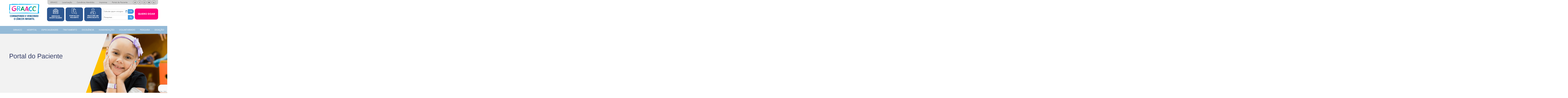

--- FILE ---
content_type: text/html; charset=UTF-8
request_url: https://graacc.org.br/portal-do-paciente-do-graacc/
body_size: 33430
content:
<!DOCTYPE html>
<html lang="pt-BR">
<head>
    <meta charset="utf-8" />
    <meta name="google" content="notranslate" />
    <meta http-equiv="X-UA-Compatible" content="IE=edge" />
    <meta name="viewport" content="width=device-width, initial-scale=1" />
	<meta name="apple-mobile-web-app-capable" content="yes">
    <meta property="og:url" content="https://graacc.org.br/portal-do-paciente-do-graacc/" />
    <meta property="og:title" content="Portal do Paciente - GRAACC" />
    <meta property="og:description" content="" />
    <meta property="og:image" content="" />
    <meta name="description" content="" />
    <meta name="keywords" content="" />
    <meta http-equiv="Strict-Transport-Security" content="max-age=31536000; includeSubdomains; preload" />
<meta http-equiv="Expect-CT" content="max-age=604800, enforce" />
<meta http-equiv="X-Frame-Options" content="SAMEORIGIN" />
<meta http-equiv="X-Content-Type-Options" content="nosniff" />
<meta http-equiv="Referrer-Policy" content="strict-origin" />
<meta http-equiv="X-Download-Options" content="noopen" />
<meta http-equiv="X-Permitted-Cross-Domain-Policies" content="none" />
<meta http-equiv="Cross-Origin-Embedder-Policy" content="unsafe-none" />
<meta http-equiv="Cross-Origin-Opener-Policy" content="same-origin-allow-popups" />
<meta http-equiv="Content-Security-Policy" content="upgrade-insecure-requests;" />
<meta http-equiv="X-Content-Security-Policy" content="upgrade-insecure-requests;" />
<meta http-equiv="Permissions-Policy" content="interest-cohort=(), accelerometer=(), ambient-light-sensor=(), autoplay=(), camera=(), display-capture=(), document-domain=(), encrypted-media=(), execution-while-not-rendered=(), execution-while-out-of-viewport=(), fullscreen=(), gamepad=(), geolocation=*, gyroscope=(), magnetometer=(), microphone=(), midi=(), navigation-override=(), payment=(), picture-in-picture=(), publickey-credentials-get=(), sync-xhr=(), usb=(), xr-spatial-tracking=()" />
  
  <meta name="facebook-domain-verification" content="eebk6shhku088sf0nd445jbjzrapnv" />

 
    <title>Portal do Paciente - GRAACC</title>
    <link rel="shortcut icon" href="https://graacc.org.br/wp-content/themes/syriuss/favicon.ico" />
    <link rel="icon" href="https://graacc.org.br/wp-content/themes/syriuss/favicon.ico" />
    <!-- Trocar | por %7C na URL do google fonts -->
    <link rel="stylesheet" href="https://cdnjs.cloudflare.com/ajax/libs/font-awesome/4.7.0/css/font-awesome.min.css">
    <link rel="preconnect" href="https://fonts.gstatic.com">
<link href="https://fonts.googleapis.com/css2?family=Poppins:wght@300;400;700&display=swap" rel="stylesheet">
    <link rel="stylesheet" href="https://unpkg.com/swiper/swiper-bundle.min.css">
    <link rel="stylesheet" href="https://unpkg.com/leaflet@1.6.0/dist/leaflet.css" />
    <script src="https://code.jquery.com/jquery-3.4.1.min.js" integrity="sha256-CSXorXvZcTkaix6Yvo6HppcZGetbYMGWSFlBw8HfCJo=" crossorigin="anonymous"></script>
    <script>var $ = jQuery.noConflict();</script>
    <script src="https://unpkg.com/leaflet@1.6.0/dist/leaflet.js"></script>
	<link rel="stylesheet" type="text/css" href="https://graacc.org.br/wp-content/themes/syriuss/assets/css/simplebar.min.css" />
	<script src="https://graacc.org.br/wp-content/themes/syriuss/assets/js/simplebar.js"></script>
    <link rel="stylesheet" href="https://graacc.org.br/wp-content/themes/syriuss/assets/css/main.min.css">
    <link rel="stylesheet" href="https://graacc.org.br/wp-content/themes/syriuss/assets/css/style.css?no-cache=1764355077">

    	<!-- Global site tag (gtag.js) - Google Analytics -->
	<script async src="https://www.googletagmanager.com/gtag/js?id=UA-109423810-1"></script>
	<script>
	  window.dataLayer = window.dataLayer || [];
	  function gtag(){dataLayer.push(arguments);}
	  gtag('js', new Date());
	  gtag('config', 'UA-109423810-1');
	</script>
	
    
    <meta name='robots' content='index, follow, max-image-preview:large, max-snippet:-1, max-video-preview:-1' />

	<!-- This site is optimized with the Yoast SEO Premium plugin v21.8 (Yoast SEO v21.8) - https://yoast.com/wordpress/plugins/seo/ -->
	<meta name="description" content="Portal do Paciente do GRAACC - Referência no tratamento de criança e adolescentes com câncer, possui infraestrutura moderna e de ponta" />
	<link rel="canonical" href="https://graacc.org.br/portal-do-paciente-do-graacc/" />
	<meta property="og:locale" content="pt_BR" />
	<meta property="og:type" content="article" />
	<meta property="og:title" content="Portal do Paciente" />
	<meta property="og:description" content="Portal do Paciente do GRAACC - Referência no tratamento de criança e adolescentes com câncer, possui infraestrutura moderna e de ponta" />
	<meta property="og:url" content="https://graacc.org.br/portal-do-paciente-do-graacc/" />
	<meta property="og:site_name" content="GRAACC" />
	<meta property="article:publisher" content="https://www.facebook.com/GRAACC/" />
	<meta property="article:modified_time" content="2020-11-23T14:05:39+00:00" />
	<meta name="twitter:card" content="summary_large_image" />
	<meta name="twitter:site" content="@graacc" />
	<meta name="twitter:label1" content="Est. tempo de leitura" />
	<meta name="twitter:data1" content="1 minuto" />
	<script type="application/ld+json" class="yoast-schema-graph">{"@context":"https://schema.org","@graph":[{"@type":"WebPage","@id":"https://graacc.org.br/portal-do-paciente-do-graacc/","url":"https://graacc.org.br/portal-do-paciente-do-graacc/","name":"Portal do Paciente - GRAACC","isPartOf":{"@id":"https://graacc.org.br/#website"},"datePublished":"2020-06-26T14:00:39+00:00","dateModified":"2020-11-23T14:05:39+00:00","description":"Portal do Paciente do GRAACC - Referência no tratamento de criança e adolescentes com câncer, possui infraestrutura moderna e de ponta","breadcrumb":{"@id":"https://graacc.org.br/portal-do-paciente-do-graacc/#breadcrumb"},"inLanguage":"pt-BR","potentialAction":[{"@type":"ReadAction","target":["https://graacc.org.br/portal-do-paciente-do-graacc/"]}]},{"@type":"BreadcrumbList","@id":"https://graacc.org.br/portal-do-paciente-do-graacc/#breadcrumb","itemListElement":[{"@type":"ListItem","position":1,"name":"Início","item":"https://graacc.org.br/"},{"@type":"ListItem","position":2,"name":"Portal do Paciente"}]},{"@type":"WebSite","@id":"https://graacc.org.br/#website","url":"https://graacc.org.br/","name":"GRAACC","description":"Combatendo e vencendo o câncer infantil","publisher":{"@id":"https://graacc.org.br/#organization"},"potentialAction":[{"@type":"SearchAction","target":{"@type":"EntryPoint","urlTemplate":"https://graacc.org.br/?s={search_term_string}"},"query-input":"required name=search_term_string"}],"inLanguage":"pt-BR"},{"@type":"Organization","@id":"https://graacc.org.br/#organization","name":"GRAACC","url":"https://graacc.org.br/","logo":{"@type":"ImageObject","inLanguage":"pt-BR","@id":"https://graacc.org.br/#/schema/logo/image/","url":"https://graacc.org.br/wp-content/uploads/2023/11/logo_GRAACC-1.svg","contentUrl":"https://graacc.org.br/wp-content/uploads/2023/11/logo_GRAACC-1.svg","width":984,"height":523,"caption":"GRAACC"},"image":{"@id":"https://graacc.org.br/#/schema/logo/image/"},"sameAs":["https://www.facebook.com/GRAACC/","https://twitter.com/graacc","https://www.instagram.com/instagraacc/","https://www.youtube.com/user/GRAACCSP","https://www.linkedin.com/company/294035/"]}]}</script>
	<!-- / Yoast SEO Premium plugin. -->


<link rel='dns-prefetch' href='//graacc.org.br' />
<link rel='stylesheet' id='wp-block-library-css' href='https://graacc.org.br/wp-includes/css/dist/block-library/style.min.css' type='text/css' media='all' />
<style id='classic-theme-styles-inline-css' type='text/css'>
/*! This file is auto-generated */
.wp-block-button__link{color:#fff;background-color:#32373c;border-radius:9999px;box-shadow:none;text-decoration:none;padding:calc(.667em + 2px) calc(1.333em + 2px);font-size:1.125em}.wp-block-file__button{background:#32373c;color:#fff;text-decoration:none}
</style>
<style id='global-styles-inline-css' type='text/css'>
body{--wp--preset--color--black: #000000;--wp--preset--color--cyan-bluish-gray: #abb8c3;--wp--preset--color--white: #ffffff;--wp--preset--color--pale-pink: #f78da7;--wp--preset--color--vivid-red: #cf2e2e;--wp--preset--color--luminous-vivid-orange: #ff6900;--wp--preset--color--luminous-vivid-amber: #fcb900;--wp--preset--color--light-green-cyan: #7bdcb5;--wp--preset--color--vivid-green-cyan: #00d084;--wp--preset--color--pale-cyan-blue: #8ed1fc;--wp--preset--color--vivid-cyan-blue: #0693e3;--wp--preset--color--vivid-purple: #9b51e0;--wp--preset--gradient--vivid-cyan-blue-to-vivid-purple: linear-gradient(135deg,rgba(6,147,227,1) 0%,rgb(155,81,224) 100%);--wp--preset--gradient--light-green-cyan-to-vivid-green-cyan: linear-gradient(135deg,rgb(122,220,180) 0%,rgb(0,208,130) 100%);--wp--preset--gradient--luminous-vivid-amber-to-luminous-vivid-orange: linear-gradient(135deg,rgba(252,185,0,1) 0%,rgba(255,105,0,1) 100%);--wp--preset--gradient--luminous-vivid-orange-to-vivid-red: linear-gradient(135deg,rgba(255,105,0,1) 0%,rgb(207,46,46) 100%);--wp--preset--gradient--very-light-gray-to-cyan-bluish-gray: linear-gradient(135deg,rgb(238,238,238) 0%,rgb(169,184,195) 100%);--wp--preset--gradient--cool-to-warm-spectrum: linear-gradient(135deg,rgb(74,234,220) 0%,rgb(151,120,209) 20%,rgb(207,42,186) 40%,rgb(238,44,130) 60%,rgb(251,105,98) 80%,rgb(254,248,76) 100%);--wp--preset--gradient--blush-light-purple: linear-gradient(135deg,rgb(255,206,236) 0%,rgb(152,150,240) 100%);--wp--preset--gradient--blush-bordeaux: linear-gradient(135deg,rgb(254,205,165) 0%,rgb(254,45,45) 50%,rgb(107,0,62) 100%);--wp--preset--gradient--luminous-dusk: linear-gradient(135deg,rgb(255,203,112) 0%,rgb(199,81,192) 50%,rgb(65,88,208) 100%);--wp--preset--gradient--pale-ocean: linear-gradient(135deg,rgb(255,245,203) 0%,rgb(182,227,212) 50%,rgb(51,167,181) 100%);--wp--preset--gradient--electric-grass: linear-gradient(135deg,rgb(202,248,128) 0%,rgb(113,206,126) 100%);--wp--preset--gradient--midnight: linear-gradient(135deg,rgb(2,3,129) 0%,rgb(40,116,252) 100%);--wp--preset--font-size--small: 13px;--wp--preset--font-size--medium: 20px;--wp--preset--font-size--large: 36px;--wp--preset--font-size--x-large: 42px;--wp--preset--spacing--20: 0.44rem;--wp--preset--spacing--30: 0.67rem;--wp--preset--spacing--40: 1rem;--wp--preset--spacing--50: 1.5rem;--wp--preset--spacing--60: 2.25rem;--wp--preset--spacing--70: 3.38rem;--wp--preset--spacing--80: 5.06rem;--wp--preset--shadow--natural: 6px 6px 9px rgba(0, 0, 0, 0.2);--wp--preset--shadow--deep: 12px 12px 50px rgba(0, 0, 0, 0.4);--wp--preset--shadow--sharp: 6px 6px 0px rgba(0, 0, 0, 0.2);--wp--preset--shadow--outlined: 6px 6px 0px -3px rgba(255, 255, 255, 1), 6px 6px rgba(0, 0, 0, 1);--wp--preset--shadow--crisp: 6px 6px 0px rgba(0, 0, 0, 1);}:where(.is-layout-flex){gap: 0.5em;}:where(.is-layout-grid){gap: 0.5em;}body .is-layout-flow > .alignleft{float: left;margin-inline-start: 0;margin-inline-end: 2em;}body .is-layout-flow > .alignright{float: right;margin-inline-start: 2em;margin-inline-end: 0;}body .is-layout-flow > .aligncenter{margin-left: auto !important;margin-right: auto !important;}body .is-layout-constrained > .alignleft{float: left;margin-inline-start: 0;margin-inline-end: 2em;}body .is-layout-constrained > .alignright{float: right;margin-inline-start: 2em;margin-inline-end: 0;}body .is-layout-constrained > .aligncenter{margin-left: auto !important;margin-right: auto !important;}body .is-layout-constrained > :where(:not(.alignleft):not(.alignright):not(.alignfull)){max-width: var(--wp--style--global--content-size);margin-left: auto !important;margin-right: auto !important;}body .is-layout-constrained > .alignwide{max-width: var(--wp--style--global--wide-size);}body .is-layout-flex{display: flex;}body .is-layout-flex{flex-wrap: wrap;align-items: center;}body .is-layout-flex > *{margin: 0;}body .is-layout-grid{display: grid;}body .is-layout-grid > *{margin: 0;}:where(.wp-block-columns.is-layout-flex){gap: 2em;}:where(.wp-block-columns.is-layout-grid){gap: 2em;}:where(.wp-block-post-template.is-layout-flex){gap: 1.25em;}:where(.wp-block-post-template.is-layout-grid){gap: 1.25em;}.has-black-color{color: var(--wp--preset--color--black) !important;}.has-cyan-bluish-gray-color{color: var(--wp--preset--color--cyan-bluish-gray) !important;}.has-white-color{color: var(--wp--preset--color--white) !important;}.has-pale-pink-color{color: var(--wp--preset--color--pale-pink) !important;}.has-vivid-red-color{color: var(--wp--preset--color--vivid-red) !important;}.has-luminous-vivid-orange-color{color: var(--wp--preset--color--luminous-vivid-orange) !important;}.has-luminous-vivid-amber-color{color: var(--wp--preset--color--luminous-vivid-amber) !important;}.has-light-green-cyan-color{color: var(--wp--preset--color--light-green-cyan) !important;}.has-vivid-green-cyan-color{color: var(--wp--preset--color--vivid-green-cyan) !important;}.has-pale-cyan-blue-color{color: var(--wp--preset--color--pale-cyan-blue) !important;}.has-vivid-cyan-blue-color{color: var(--wp--preset--color--vivid-cyan-blue) !important;}.has-vivid-purple-color{color: var(--wp--preset--color--vivid-purple) !important;}.has-black-background-color{background-color: var(--wp--preset--color--black) !important;}.has-cyan-bluish-gray-background-color{background-color: var(--wp--preset--color--cyan-bluish-gray) !important;}.has-white-background-color{background-color: var(--wp--preset--color--white) !important;}.has-pale-pink-background-color{background-color: var(--wp--preset--color--pale-pink) !important;}.has-vivid-red-background-color{background-color: var(--wp--preset--color--vivid-red) !important;}.has-luminous-vivid-orange-background-color{background-color: var(--wp--preset--color--luminous-vivid-orange) !important;}.has-luminous-vivid-amber-background-color{background-color: var(--wp--preset--color--luminous-vivid-amber) !important;}.has-light-green-cyan-background-color{background-color: var(--wp--preset--color--light-green-cyan) !important;}.has-vivid-green-cyan-background-color{background-color: var(--wp--preset--color--vivid-green-cyan) !important;}.has-pale-cyan-blue-background-color{background-color: var(--wp--preset--color--pale-cyan-blue) !important;}.has-vivid-cyan-blue-background-color{background-color: var(--wp--preset--color--vivid-cyan-blue) !important;}.has-vivid-purple-background-color{background-color: var(--wp--preset--color--vivid-purple) !important;}.has-black-border-color{border-color: var(--wp--preset--color--black) !important;}.has-cyan-bluish-gray-border-color{border-color: var(--wp--preset--color--cyan-bluish-gray) !important;}.has-white-border-color{border-color: var(--wp--preset--color--white) !important;}.has-pale-pink-border-color{border-color: var(--wp--preset--color--pale-pink) !important;}.has-vivid-red-border-color{border-color: var(--wp--preset--color--vivid-red) !important;}.has-luminous-vivid-orange-border-color{border-color: var(--wp--preset--color--luminous-vivid-orange) !important;}.has-luminous-vivid-amber-border-color{border-color: var(--wp--preset--color--luminous-vivid-amber) !important;}.has-light-green-cyan-border-color{border-color: var(--wp--preset--color--light-green-cyan) !important;}.has-vivid-green-cyan-border-color{border-color: var(--wp--preset--color--vivid-green-cyan) !important;}.has-pale-cyan-blue-border-color{border-color: var(--wp--preset--color--pale-cyan-blue) !important;}.has-vivid-cyan-blue-border-color{border-color: var(--wp--preset--color--vivid-cyan-blue) !important;}.has-vivid-purple-border-color{border-color: var(--wp--preset--color--vivid-purple) !important;}.has-vivid-cyan-blue-to-vivid-purple-gradient-background{background: var(--wp--preset--gradient--vivid-cyan-blue-to-vivid-purple) !important;}.has-light-green-cyan-to-vivid-green-cyan-gradient-background{background: var(--wp--preset--gradient--light-green-cyan-to-vivid-green-cyan) !important;}.has-luminous-vivid-amber-to-luminous-vivid-orange-gradient-background{background: var(--wp--preset--gradient--luminous-vivid-amber-to-luminous-vivid-orange) !important;}.has-luminous-vivid-orange-to-vivid-red-gradient-background{background: var(--wp--preset--gradient--luminous-vivid-orange-to-vivid-red) !important;}.has-very-light-gray-to-cyan-bluish-gray-gradient-background{background: var(--wp--preset--gradient--very-light-gray-to-cyan-bluish-gray) !important;}.has-cool-to-warm-spectrum-gradient-background{background: var(--wp--preset--gradient--cool-to-warm-spectrum) !important;}.has-blush-light-purple-gradient-background{background: var(--wp--preset--gradient--blush-light-purple) !important;}.has-blush-bordeaux-gradient-background{background: var(--wp--preset--gradient--blush-bordeaux) !important;}.has-luminous-dusk-gradient-background{background: var(--wp--preset--gradient--luminous-dusk) !important;}.has-pale-ocean-gradient-background{background: var(--wp--preset--gradient--pale-ocean) !important;}.has-electric-grass-gradient-background{background: var(--wp--preset--gradient--electric-grass) !important;}.has-midnight-gradient-background{background: var(--wp--preset--gradient--midnight) !important;}.has-small-font-size{font-size: var(--wp--preset--font-size--small) !important;}.has-medium-font-size{font-size: var(--wp--preset--font-size--medium) !important;}.has-large-font-size{font-size: var(--wp--preset--font-size--large) !important;}.has-x-large-font-size{font-size: var(--wp--preset--font-size--x-large) !important;}
.wp-block-navigation a:where(:not(.wp-element-button)){color: inherit;}
:where(.wp-block-post-template.is-layout-flex){gap: 1.25em;}:where(.wp-block-post-template.is-layout-grid){gap: 1.25em;}
:where(.wp-block-columns.is-layout-flex){gap: 2em;}:where(.wp-block-columns.is-layout-grid){gap: 2em;}
.wp-block-pullquote{font-size: 1.5em;line-height: 1.6;}
</style>
<link rel='stylesheet' id='elementor-lazyload-css' href='https://graacc.org.br/wp-content/plugins/elementor/assets/css/modules/lazyload/frontend.min.css' type='text/css' media='all' />
<link rel="https://api.w.org/" href="https://graacc.org.br/wp-json/" /><link rel="alternate" type="application/json" href="https://graacc.org.br/wp-json/wp/v2/pages/2418" /><link rel='shortlink' href='https://graacc.org.br/?p=2418' />
<link rel="alternate" type="application/json+oembed" href="https://graacc.org.br/wp-json/oembed/1.0/embed?url=https%3A%2F%2Fgraacc.org.br%2Fportal-do-paciente-do-graacc%2F" />
<link rel="alternate" type="text/xml+oembed" href="https://graacc.org.br/wp-json/oembed/1.0/embed?url=https%3A%2F%2Fgraacc.org.br%2Fportal-do-paciente-do-graacc%2F&#038;format=xml" />
<link rel="icon" href="https://graacc.org.br/wp-content/uploads/2020/07/favicon.ico" sizes="32x32" />
<link rel="icon" href="https://graacc.org.br/wp-content/uploads/2020/07/favicon.ico" sizes="192x192" />
<link rel="apple-touch-icon" href="https://graacc.org.br/wp-content/uploads/2020/07/favicon.ico" />
<meta name="msapplication-TileImage" content="https://graacc.org.br/wp-content/uploads/2020/07/favicon.ico" />

    <link rel="stylesheet" href="https://cdn.jsdelivr.net/npm/flatpickr/dist/flatpickr.min.css">
    <script src="https://cdn.jsdelivr.net/npm/flatpickr"></script>
    <script src="https://npmcdn.com/flatpickr/dist/l10n/pt.js"></script>
    <script>
        window.onload = () => {
            flatpickr("#datepicker", {
                locale: 'pt',
                enableTime: true,
                dateFormat: "d/m/Y H:i",
            });

            flatpickr("#data_visita", {
                locale: 'pt',
                enableTime: false,
                dateFormat: "d/m/Y",
                minDate: new Date().fp_incr(1)
            });
        }
    </script>
	<style>
        .menu-item .fa-chevron-down {
            display: none;
        }
        ul#menu-menu-principal li.sub-dif .sub-menu {
            left: auto;
            right: 0;
        }
        #menu-menu-principal li.sub-dif .sub-menu::before {
            left: initial;
            right: 35px;
        }
        @media (max-width: 576px) {
            .menu-item .fa-chevron-down {
                display: initial;
                position: absolute;
                right: 10px;
                top: 8px;
            }
            #menu-menu-principal li:hover .sub-menu {
                display: none;
            }
            #menu-menu-principal li:hover a {
                background: inherit;
                padding-bottom: 10px!important;
            }
            #menu-menu-principal > li > a.active {
                background: #ff0481;
            }
            #menu-menu-principal .sub-menu:before {
                display: none;
            }
        }
        ul#menu-menu-principal li a {
    color: #FFF;
    padding: 16px 16px;
    font-size: 16px;
    font-family: 'Poppins', sans-serif !important;
}

.simplebar-mask {
    position: inherit;
}



}
.body {
    font-family: 'Poppins', sans-serif;
}
.footer p {
    font-family: 'Poppins', sans-serif;

}
span.texto-box {
    font-family: 'Poppins', sans-serif !important;
    font-size: 12px;
    font-weight: 600;
}
.noticias img {
    border-radius: 8px;
    margin-bottom: 0 !important;
}
.divbox-noticia {
    min-height: 440px !important;
}
.cn-button.bootstrap {
    color: #fff !important;
    background: #ff007c !important;
    font-weight: bold !important;
}
.box-a {
    min-height: 105px;
}
.box-b {
    min-height: 105px;
}
.box-c {
    min-height: 105px;
}
      .slick-track {
    display: flex !important;
    align-items: center !important;
}
      ul.sub-menu {
    z-index: 9999 !important;
}

section.slide.position-relative {
    z-index: 1 !important;
}

.simplebar-content {
 overflow: visible !important;
}


    </style>
    <script>
        $(function() {
            $('li.menu-item-has-children > a').click(function(e) {
                let w = $(window).width();
                if (w <= 576) {
                    event.preventDefault();
                    $(this).toggleClass('active');
                    $(this).next('.sub-menu').slideToggle('fast');
                    $(this).parent().siblings('li').find('a.active').removeClass('active');
                    $(this).parent().siblings('li').find('.sub-menu').slideUp('fast');
                }
            });

            $(window).resize(function() {
                let w = $(window).width();
                if (w > 576) {
                    $('li.menu-item-has-children > a').removeClass('active');
                    $('li.menu-item-has-children > .sub-menu').css('display', '');
                }
            });
        });
    </script>


</head>

<body class="page-template page-template-tratamento page-template-tratamento-php page page-id-2418 e-lazyload elementor-default elementor-kit-9772">

    
<div class="bgmodal"></div>
<div class="modal" id="modalcalculadora">
  <div class="modal-dialog" role="document">
    <div class="modal-content">
      <div class="modal-header">
        <h5 class="modal-title" id="exampleModalLabel">ORIENTAÇÃO PARA JEJUM ORAL ANTES DA ANESTESIA/CIRURGIA</h5>
        
        <button type="button" class="close"><span>&times;</span></button>
      </div>
      <div class="modal-body">
	        <table width="600" style="font-family: 'initial', sans-serif; font-size: 12px; font-style: normal; padding: 0; margin: 0; border: 0; color:#76787b; border-spacing:0; border-collapse: collapse;">
                <thead>
                    <tr>
                        <th></th>
                        <th scope="col" abbr="Starter" style="padding:10px; color:#76787b; border:1px solid #9a999c; background-color:#f2f3f4; font-weight: bold;">Jejum</th>
                        <th scope="col" abbr="Medium" style="padding:10px; color:#76787b; border:1px solid #9a999c; background-color:#efe8ed;">Refeição</th>
                        <th scope="col" abbr="Business" style="padding:10px; color:#76787b; border:1px solid #9a999c; background-color:#e0e1e3; border-right-color: #FFF; ">Descrição</th>
                    </tr>
                </thead>

                <tbody>
                                            <tr data-jejum="2">
                            <th scope="row" style="padding:10px; color:#d93369; border:1px solid #9a999c; background-color:#ffffff; border-left-color: #FFF;"><span class="data_horario"></span></th>
                            <td style="padding:10px; color:#76787b; border:1px solid #9a999c; background-color:#ffffff;">2h</td>
                            <td style="padding:10px; color:#76787b; border:1px solid #9a999c; background-color:#ffffff;">Líquidos sem resíduos</td>
                            <td style="padding:10px; color:#76787b; border:1px solid #9a999c; border-right-color: #FFF; background-color:#ffffff;"><p><strong>Quantidade máxima: 200 ml de:</strong><br />
Água OU chá sem açúcar OU suco sem açucar de caixinha (somente sabor maçã ou maracujá) OU água de coco OU suco natural de laranja coado e diluído (100 ml de água + 100 ml desse suco coado).</p>
<p><strong>NÃO PODE:</strong><br />
Bebida à base de soja em hipótese nenhuma.</p>
</td>
                        </tr>
                                            <tr data-jejum="4">
                            <th scope="row" style="padding:10px; color:#d93369; border:1px solid #9a999c; background-color:#ffffff; border-left-color: #FFF;"><span class="data_horario"></span></th>
                            <td style="padding:10px; color:#76787b; border:1px solid #9a999c; background-color:#ffffff;">4h</td>
                            <td style="padding:10px; color:#76787b; border:1px solid #9a999c; background-color:#ffffff;">Leite materno</td>
                            <td style="padding:10px; color:#76787b; border:1px solid #9a999c; border-right-color: #FFF; background-color:#ffffff;"><p>Aleitamento materno exclusivo</p>
<p><strong>NÃO PODE:</strong><br />
Oferecer complemento com leite artificial, fórmula ou leite animal, em hipótese nenhuma</p>
</td>
                        </tr>
                                            <tr data-jejum="6">
                            <th scope="row" style="padding:10px; color:#d93369; border:1px solid #9a999c; background-color:#ffffff; border-left-color: #FFF;"><span class="data_horario"></span></th>
                            <td style="padding:10px; color:#76787b; border:1px solid #9a999c; background-color:#ffffff;">6h</td>
                            <td style="padding:10px; color:#76787b; border:1px solid #9a999c; background-color:#ffffff;">Leite animal, Artificial ou fórmula láctea.<br />
Dieta Via Enteral ou por gastrostomia.</td>
                            <td style="padding:10px; color:#76787b; border:1px solid #9a999c; border-right-color: #FFF; background-color:#ffffff;"><p>Leite animal puro OU leite artificial OU fórmula láctea.</p>
<p><strong>NÃO PODE:</strong><br />
Adicionar engrossantes (como mucilon e farinha láctea) ou achocolatados, açúcar ou café).</p>
<p>Oferecer bebida à base de soja, em hipótese nenhuma.</p>
</td>
                        </tr>
                                            <tr data-jejum="8">
                            <th scope="row" style="padding:10px; color:#d93369; border:1px solid #9a999c; background-color:#ffffff; border-left-color: #FFF;"><span class="data_horario"></span></th>
                            <td style="padding:10px; color:#76787b; border:1px solid #9a999c; background-color:#ffffff;">8h</td>
                            <td style="padding:10px; color:#76787b; border:1px solid #9a999c; background-color:#ffffff;">Refeição completa</td>
                            <td style="padding:10px; color:#76787b; border:1px solid #9a999c; border-right-color: #FFF; background-color:#ffffff;"><p>Refeição consumida habitualmente como café da manhã, almoço ou jantar.</p>
<p>Bebidas à base de soja (sucos ou leite), espessantes, engrossantes, achocolatados / diet ou suplementos.</p>
</td>
                        </tr>
                                    </tbody>
            </table>
      </div>
    </div>
  </div>
</div>

    <section class="menu-topo">
        <div class="container">
            <div class="row">
                <div class="col-12 col-md-3"></div>
                <div class="col-12 col-md-12 col-lg-9">
                    <div class="row align-items-center menu-top">
                        <div class="col-12 col-md-9">
                            <ul id="menu-menu-topo" class="menu-lista-topo flex d-none d-md-flex"><li id="menu-item-12678" class="menu-item menu-item-type-post_type menu-item-object-page menu-item-12678"><a href="https://graacc.org.br/nossa-historia/">GRAACC</a></li>
<li id="menu-item-12679" class="menu-item menu-item-type-post_type menu-item-object-page menu-item-12679"><a href="https://graacc.org.br/visite-o-graacc/">Localização</a></li>
<li id="menu-item-12680" class="menu-item menu-item-type-post_type menu-item-object-page menu-item-12680"><a href="https://graacc.org.br/graacc-atendimento-humanizado/convenios/">Convênios Atendidos</a></li>
<li id="menu-item-12682" class="menu-item menu-item-type-post_type menu-item-object-page menu-item-12682"><a href="https://graacc.org.br/assessoria-de-imprensa/">Imprensa</a></li>
<li id="menu-item-12683" class="menu-item menu-item-type-post_type menu-item-object-page current-menu-item page_item page-item-2418 current_page_item menu-item-12683"><a href="https://graacc.org.br/portal-do-paciente-do-graacc/" aria-current="page">Portal do Paciente</a></li>
</ul>                        </div>

                        <div class="col-12 col-md-3 redes-sociais">
                            <ul class="d-flex social-icons">
                                <li><a href="https://twitter.com/graacc"> <i class="fa fa-twitter" aria-hidden="true"> </i> </a></li>
                                <li><a href="https://www.facebook.com/GRAACC/"> <i class="fa fa-facebook" aria-hidden="true"> </i> </a></li>
                                <li><a href="https://www.instagram.com/instagraacc/"> <i class="fa fa-instagram" aria-hidden="true"> </i> </a></li>
                                <li><a href="https://www.youtube.com/user/GRAACCSP"> <i class="fa fa-youtube-play" aria-hidden="true"></i></a></li>
                                <li><a href="https://www.linkedin.com/company/294035/"> <i class="fa fa-linkedin" aria-hidden="true"></i></a></li>
                            </ul>
                            <!-- img src="./assets/img/redes-sociais.png" alt="" class="redes-sociais-img float-right" -->
                        </div>
                    </div>
                </div>
            </div>
        </div>

    </section>

    <section class="header">
        <div class="container">
            <div class="row no-gutters topo my-3">
                <div class="col-9 col-md-3"><a href="https://graacc.org.br"><img src="https://graacc.org.br/wp-content/themes/syriuss/assets/img/logo_GRAACC.svg" alt="GRAACC" class="logo-topo mx-auto mb-2"></a></div>

			<div class="navbar-light col-3 d-block d-sm-none">
				<button class="navbar-toggler" type="button" data-toggle="collapse" data-target="#navbarContent" aria-controls="navbarContent" aria-expanded="false" aria-label="Toggle navigation"><span class="navbar-toggler-icon"></span></button>
			</div>

                <div class="col-12 col-md-9">
                    <div class="row no-gutters bloco-topo">
                        <div class="col-12 col-md-6">
                            <div class="row boxes no-gutters">
                                <div class="col-4 col-md-4 box">
                                    <!--a href="javascript:alert('Telefones: (11) 5080-9271/ (11) 5080-9273 E-mail: centraldeagendamento@graacc.org.br');"-->
                                    <a href="https://graacc.org.br/servicos-hospitalares/" target="_blank">
                                        <div class="box-a">
                                            <img src="https://graacc.org.br/wp-content/themes/syriuss/assets/img/servicos2.png" alt="" class="img-box"  width="49">
                                            <span class="texto-box">SERVIÇOS HOSPITALARES</span>
                                        </div>
                                    </a>
                                </div>

                                <div class="col-4 col-md-4 box">
                                    <a href="https://portaldopaciente.graacc.org.br">
                                        <div class="box-b">
                                            <img src="https://graacc.org.br/wp-content/themes/syriuss/assets/img/exames.png" alt="" class="img-box">
                                            <span class="texto-box">PORTAL DO PACIENTE</span>
                                        </div>
                                    </a>
                                </div>

                                <div class="col-4 col-md-4 box">
                                    <a href="https://graacc.org.br/equipe-corpo-medico/">
                                        <div class="box-c">
                                            <img src="https://graacc.org.br/wp-content/themes/syriuss/assets/img/medico.png" alt="" class="img-box">
                                            <span class="texto-box">PROCURE UM ESPECIALISTA</span>
                                        </div>
                                    </a>
                                </div>
                            </div>
                        </div>

                        <div class="col-12 col-md-6">
                            <div class="row no-gutters">
                                                                <div class="col-12 col-md-7">
                                                                        
                                    <div class="calculadora cal-modal">
										<!--small>Calculadora de Jejum</small-->

                                        <input id="datepicker" type="text" placeholder="Calcular jejum cirúrgico" />
                                        <input type="button" value="ok" id="btn-calcular" data-toggle="modal" data-target="#modalcalculadora">
                                    </div>

                                    <div class="calculadora">
                                        <form method="get" action="https://graacc.org.br">
                                            <input id="busca" type="text" placeholder="Pesquisar..." name="s" />
                                            <input type="submit" value="" id="btn-busca">
                                        </form>
                                    </div>
								</div>
                                                                <div class="col-12 col-md-5 bloco-quero-doar" style="max-height: 101px">
                                                                            <div class="col-12 quero-doar my-2">
                                            <a href="https://doe.graacc.org.br/" class="btn-quero-doar cursor-pointer">QUERO DOAR</a>
                                        </div>
                                                                    </div>
                                                            </div>
                        </div>
                    </div>
                </div>
            </div>
        </div>
    </section>



    <!-- MENU NOVO -->
<nav class="navbar navbar-expand-lg navbar-light" style="z-index: 9999 !important;">

	  <div class="collapse navbar-collapse d-lg-flex" id="navbarContent">


		<nav class="menu-principal" data-simplebar style="z-index: 9999 !important;">
			<button class="navbar-toggler" type="button" data-toggle="collapse" data-target="#navbarContent" aria-controls="navbarSupportedContent" aria-expanded="true" aria-label="Toggle navigation"><span class="navbar-toggler-icon"></span></button>
			<ul id="menu-menu-principal" class=""><li id="menu-item-2109" class="menu-item menu-item-type-post_type menu-item-object-page menu-item-has-children menu-item-2109"><a href="https://graacc.org.br/nossa-historia/">GRAACC <i class="fa fa-chevron-down"></i></a>
<ul class="sub-menu">
	<li id="menu-item-1068" class="menu-item menu-item-type-post_type menu-item-object-page menu-item-1068"><a href="https://graacc.org.br/agenda-de-eventos/">Agenda</a></li>
	<li id="menu-item-998" class="menu-item menu-item-type-post_type menu-item-object-page menu-item-998"><a href="https://graacc.org.br/nossa-historia/">História</a></li>
	<li id="menu-item-1001" class="menu-item menu-item-type-post_type menu-item-object-page menu-item-1001"><a href="https://graacc.org.br/auditoria-no-graacc/">Auditoria</a></li>
	<li id="menu-item-12675" class="menu-item menu-item-type-custom menu-item-object-custom menu-item-12675"><a href="https://graacc.org.br/conselhos-do-graacc-2/">Conselhos</a></li>
	<li id="menu-item-1002" class="menu-item menu-item-type-post_type menu-item-object-page menu-item-1002"><a href="https://graacc.org.br/o-hospital/">Hospital</a></li>
	<li id="menu-item-1006" class="menu-item menu-item-type-post_type menu-item-object-page menu-item-1006"><a href="https://graacc.org.br/casa-de-apoio/">Casa de Apoio</a></li>
	<li id="menu-item-2302" class="menu-item menu-item-type-post_type menu-item-object-page menu-item-2302"><a href="https://graacc.org.br/nossos-doadores/">Nossos Doadores</a></li>
	<li id="menu-item-1010" class="menu-item menu-item-type-post_type menu-item-object-page menu-item-1010"><a href="https://graacc.org.br/novidades/">Notícias</a></li>
	<li id="menu-item-4350" class="menu-item menu-item-type-post_type menu-item-object-page menu-item-4350"><a href="https://graacc.org.br/missao-visao-valores/">Crença, Propósito e Visão</a></li>
	<li id="menu-item-1008" class="menu-item menu-item-type-post_type menu-item-object-page menu-item-1008"><a href="https://graacc.org.br/parceiros/">Parceiros</a></li>
	<li id="menu-item-5443" class="menu-item menu-item-type-custom menu-item-object-custom menu-item-5443"><a href="https://www.graacc.org.br/publicacoes/">Publicações</a></li>
	<li id="menu-item-1003" class="menu-item menu-item-type-post_type menu-item-object-page menu-item-1003"><a href="https://graacc.org.br/ensino/">Ensino e Parcerias</a></li>
	<li id="menu-item-1004" class="menu-item menu-item-type-post_type menu-item-object-page menu-item-1004"><a href="https://graacc.org.br/pesquisa/">Pesquisa</a></li>
	<li id="menu-item-16628" class="menu-item menu-item-type-post_type menu-item-object-page menu-item-16628"><a href="https://graacc.org.br/esg/">ESG</a></li>
	<li id="menu-item-3406" class="menu-item menu-item-type-custom menu-item-object-custom menu-item-3406"><a href="/wp-content/uploads/2020/06/estatuto-graacc.pdf">Estatuto Social</a></li>
	<li id="menu-item-1009" class="menu-item menu-item-type-post_type menu-item-object-page menu-item-1009"><a href="https://graacc.org.br/reconhecimentos/">Reconhecimentos</a></li>
	<li id="menu-item-1000" class="menu-item menu-item-type-post_type menu-item-object-page menu-item-1000"><a href="https://graacc.org.br/etica-e-compliance/">Ética e Compliance</a></li>
	<li id="menu-item-10049" class="menu-item menu-item-type-post_type menu-item-object-page menu-item-10049"><a href="https://graacc.org.br/transparencia/">Transparência</a></li>
	<li id="menu-item-1005" class="menu-item menu-item-type-post_type menu-item-object-page menu-item-1005"><a href="https://graacc.org.br/?page_id=27">Voluntariado</a></li>
	<li id="menu-item-1159" class="menu-item menu-item-type-post_type menu-item-object-page menu-item-1159"><a href="https://graacc.org.br/visite-o-graacc/">Visite o GRAACC</a></li>
</ul>
</li>
<li id="menu-item-1011" class="menu-item menu-item-type-post_type menu-item-object-page menu-item-has-children menu-item-1011"><a href="https://graacc.org.br/o-hospital/">Hospital <i class="fa fa-chevron-down"></i></a>
<ul class="sub-menu">
	<li id="menu-item-3739" class="menu-item menu-item-type-post_type menu-item-object-page menu-item-3739"><a href="https://graacc.org.br/atendimento-humanizado/">Atendimento Humanizado</a></li>
	<li id="menu-item-2412" class="menu-item menu-item-type-post_type menu-item-object-page menu-item-2412"><a href="https://graacc.org.br/exames-diagnosticos/">Exames Diagnósticos</a></li>
	<li id="menu-item-1342" class="menu-item menu-item-type-post_type menu-item-object-page menu-item-1342"><a href="https://graacc.org.br/internacao/">Internação</a></li>
	<li id="menu-item-1339" class="menu-item menu-item-type-post_type menu-item-object-page menu-item-1339"><a href="https://graacc.org.br/atendimento-integral/">Atendimento Integral</a></li>
	<li id="menu-item-1304" class="menu-item menu-item-type-post_type menu-item-object-page menu-item-1304"><a href="https://graacc.org.br/primeira-consulta/">Primeira Consulta</a></li>
	<li id="menu-item-1024" class="menu-item menu-item-type-post_type menu-item-object-page menu-item-1024"><a href="https://graacc.org.br/certificacoes-de-qualidade/">Certificações de Qualidade</a></li>
	<li id="menu-item-1025" class="menu-item menu-item-type-post_type menu-item-object-page menu-item-1025"><a href="https://graacc.org.br/sac/">SAC</a></li>
	<li id="menu-item-1802" class="menu-item menu-item-type-post_type menu-item-object-page menu-item-1802"><a href="https://graacc.org.br/servico-de-segunda-opiniao-medica/">Segunda Opinião Médica</a></li>
	<li id="menu-item-1015" class="menu-item menu-item-type-post_type menu-item-object-page menu-item-1015"><a href="https://graacc.org.br/graacc-atendimento-humanizado/convenios/">Convênios atendidos</a></li>
	<li id="menu-item-1012" class="menu-item menu-item-type-post_type menu-item-object-page menu-item-1012"><a href="https://graacc.org.br/servicos-hospitalares/">Serviços Hospitalares</a></li>
	<li id="menu-item-1013" class="menu-item menu-item-type-post_type menu-item-object-page menu-item-1013"><a href="https://graacc.org.br/equipe-corpo-medico/">Equipe</a></li>
	<li id="menu-item-1018" class="menu-item menu-item-type-post_type menu-item-object-page menu-item-1018"><a href="https://graacc.org.br/taxa-de-cura/">Taxa de Cura</a></li>
	<li id="menu-item-1798" class="menu-item menu-item-type-post_type menu-item-object-page menu-item-1798"><a href="https://graacc.org.br/estrutura-hospitalar/">Estrutura Hospitalar</a></li>
</ul>
</li>
<li id="menu-item-1026" class="menu-item menu-item-type-post_type menu-item-object-page menu-item-has-children menu-item-1026"><a href="https://graacc.org.br/servicos-hospitalares/">Especialidades <i class="fa fa-chevron-down"></i></a>
<ul class="sub-menu">
	<li id="menu-item-1349" class="menu-item menu-item-type-post_type menu-item-object-page menu-item-1349"><a href="https://graacc.org.br/histiocitose/">Histiocitose</a></li>
	<li id="menu-item-1031" class="menu-item menu-item-type-post_type menu-item-object-page menu-item-1031"><a href="https://graacc.org.br/retinoblastoma/">Retinoblastoma</a></li>
	<li id="menu-item-1027" class="menu-item menu-item-type-post_type menu-item-object-page menu-item-1027"><a href="https://graacc.org.br/leucemias/">Leucemias</a></li>
	<li id="menu-item-1030" class="menu-item menu-item-type-post_type menu-item-object-page menu-item-1030"><a href="https://graacc.org.br/tumor-de-wilms/">Tumor de Wilms</a></li>
	<li id="menu-item-8159" class="menu-item menu-item-type-post_type menu-item-object-page menu-item-8159"><a href="https://graacc.org.br/linfoma-hodgkin/">Linfoma Hodgkin</a></li>
	<li id="menu-item-1028" class="menu-item menu-item-type-post_type menu-item-object-page menu-item-1028"><a href="https://graacc.org.br/tumores-cerebrais/">Tumores Cerebrais</a></li>
	<li id="menu-item-8160" class="menu-item menu-item-type-post_type menu-item-object-page menu-item-8160"><a href="https://graacc.org.br/linfoma-nao-hodgkin/">Linfoma não Hodgkin</a></li>
	<li id="menu-item-1029" class="menu-item menu-item-type-post_type menu-item-object-page menu-item-1029"><a href="https://graacc.org.br/tumores-germinativos/">Tumores Germinativos</a></li>
	<li id="menu-item-1353" class="menu-item menu-item-type-post_type menu-item-object-page menu-item-1353"><a href="https://graacc.org.br/neuroblastoma/">Neuroblastoma</a></li>
	<li id="menu-item-2238" class="menu-item menu-item-type-post_type menu-item-object-page menu-item-2238"><a href="https://graacc.org.br/tumores-osseos/">Tumores Ósseos</a></li>
	<li id="menu-item-1410" class="menu-item menu-item-type-post_type menu-item-object-page menu-item-1410"><a href="https://graacc.org.br/rabdomiossarcoma/">Rabdomiossarcoma</a></li>
</ul>
</li>
<li id="menu-item-1036" class="menu-item menu-item-type-custom menu-item-object-custom menu-item-has-children menu-item-1036"><a href="#">Tratamento <i class="fa fa-chevron-down"></i></a>
<ul class="sub-menu">
	<li id="menu-item-1566" class="menu-item menu-item-type-post_type menu-item-object-page menu-item-1566"><a href="https://graacc.org.br/atendimento-multiprofissional/">Atendimento Multiprofissional em nosso Hospital</a></li>
	<li id="menu-item-1579" class="menu-item menu-item-type-post_type menu-item-object-page menu-item-1579"><a href="https://graacc.org.br/hemoterapia/">Hemoterapia</a></li>
	<li id="menu-item-1555" class="menu-item menu-item-type-post_type menu-item-object-page menu-item-1555"><a href="https://graacc.org.br/radioterapia/">Radioterapia no GRAACC</a></li>
	<li id="menu-item-1573" class="menu-item menu-item-type-post_type menu-item-object-page menu-item-1573"><a href="https://graacc.org.br/cirurgias/">Cirurgias</a></li>
	<li id="menu-item-1567" class="menu-item menu-item-type-post_type menu-item-object-page menu-item-1567"><a href="https://graacc.org.br/transplante-de-medula-ossea/">Transplante de Medula Óssea</a></li>
	<li id="menu-item-1037" class="menu-item menu-item-type-post_type menu-item-object-page menu-item-1037"><a href="https://graacc.org.br/diagnostico/">Diagnóstico Precoce e as Chances de Cura</a></li>
	<li id="menu-item-1530" class="menu-item menu-item-type-post_type menu-item-object-page menu-item-1530"><a href="https://graacc.org.br/quimioterapia/">Tratamento de Quimioterapia</a></li>
	<li id="menu-item-1583" class="menu-item menu-item-type-post_type menu-item-object-page menu-item-1583"><a href="https://graacc.org.br/investigacao-genetica/">Investigação Genética</a></li>
</ul>
</li>
<li id="menu-item-1531" class="menu-item menu-item-type-custom menu-item-object-custom menu-item-1531"><a href="/quem-somos/certificacoes-de-qualidade/">Excelência</a></li>
<li id="menu-item-1046" class="menu-item menu-item-type-custom menu-item-object-custom menu-item-has-children menu-item-1046"><a href="#">Humanização <i class="fa fa-chevron-down"></i></a>
<ul class="sub-menu">
	<li id="menu-item-9526" class="menu-item menu-item-type-custom menu-item-object-custom menu-item-9526"><a href="https://graacc.org.br/atendimento-humanizado/">Atendimento Humanizado</a></li>
	<li id="menu-item-1053" class="menu-item menu-item-type-custom menu-item-object-custom menu-item-1053"><a href="https://www.graacc.org.br/parceiros-na-humanizacao/">Parceiros na Humanização</a></li>
	<li id="menu-item-1048" class="menu-item menu-item-type-post_type menu-item-object-page menu-item-1048"><a href="https://graacc.org.br/brinquedoteca/">Brinquedoteca do GRAACC</a></li>
	<li id="menu-item-14233" class="menu-item menu-item-type-post_type menu-item-object-page menu-item-14233"><a href="https://graacc.org.br/espaco-da-familia-ronald-mcdonald/">Espaço da Família Ronald McDonald</a></li>
	<li id="menu-item-1534" class="menu-item menu-item-type-post_type menu-item-object-page menu-item-1534"><a href="https://graacc.org.br/quimioteca/">Quimioteca do GRAACC</a></li>
	<li id="menu-item-1052" class="menu-item menu-item-type-post_type menu-item-object-page menu-item-1052"><a href="https://graacc.org.br/casa-de-apoio/">Casa de Apoio</a></li>
	<li id="menu-item-1590" class="menu-item menu-item-type-post_type menu-item-object-page menu-item-1590"><a href="https://graacc.org.br/reabiliteca/">Reabiliteca do GRAACC</a></li>
	<li id="menu-item-1051" class="menu-item menu-item-type-post_type menu-item-object-page menu-item-1051"><a href="https://graacc.org.br/escola-movel/">Escola Móvel</a></li>
	<li id="menu-item-4144" class="menu-item menu-item-type-custom menu-item-object-custom menu-item-4144"><a href="https://www.graacc.org.br/atendimento-humanizado/">Voluntariado</a></li>
</ul>
</li>
<li id="menu-item-15459" class="menu-item menu-item-type-post_type menu-item-object-page menu-item-15459"><a href="https://graacc.org.br/voluntariado-graacc/">Voluntariado</a></li>
<li id="menu-item-1062" class="sub-dif menu-item menu-item-type-post_type menu-item-object-page menu-item-has-children menu-item-1062"><a href="https://graacc.org.br/pesquisa/">Pesquisa</a>
<ul class="sub-menu">
	<li id="menu-item-1794" class="menu-item menu-item-type-post_type menu-item-object-page menu-item-1794"><a href="https://graacc.org.br/artigos-cientificos/">Artigos Científicos</a></li>
</ul>
</li>
<li id="menu-item-1063" class="menu-doacao menu-item menu-item-type-custom menu-item-object-custom menu-item-has-children menu-item-1063"><a href="/querodoar">Doação <i class="fa fa-chevron-down"></i></a>
<ul class="sub-menu">
	<li id="menu-item-1064" class="menu-item menu-item-type-post_type menu-item-object-page menu-item-1064"><a href="https://graacc.org.br/doador-mensal/">Seja Nosso Doador</a></li>
	<li id="menu-item-2161" class="menu-item menu-item-type-custom menu-item-object-custom menu-item-2161"><a href="/fumcad/">Leis de Incentivo</a></li>
	<li id="menu-item-1066" class="menu-item menu-item-type-custom menu-item-object-custom menu-item-1066"><a href="https://graacc.org.br/doacaoempresa/adote-um-paciente/">Adote um paciente</a></li>
	<li id="menu-item-2303" class="menu-item menu-item-type-custom menu-item-object-custom menu-item-2303"><a href="https://lojagraacc.com.br/">Loja online</a></li>
	<li id="menu-item-1081" class="menu-item menu-item-type-post_type menu-item-object-page menu-item-1081"><a href="https://graacc.org.br/bazar/">Bazar Boa Escolha</a></li>
	<li id="menu-item-1073" class="menu-item menu-item-type-custom menu-item-object-custom menu-item-1073"><a href="https://graacc.org.br/doacaoempresa/empresas-marketing-social/">Marketing Social</a></li>
	<li id="menu-item-1080" class="menu-item menu-item-type-post_type menu-item-object-page menu-item-1080"><a href="https://graacc.org.br/doacao-de-cabelos/">Doação de Cabelos</a></li>
	<li id="menu-item-3251" class="menu-item menu-item-type-custom menu-item-object-custom menu-item-3251"><a href="https://graacc.org.br/doacaoempresa/mcdia-feliz-iniciativa-do-mcdonalds/">McDia Feliz</a></li>
	<li id="menu-item-1077" class="menu-item menu-item-type-post_type menu-item-object-page menu-item-1077"><a href="https://graacc.org.br/doacao-internacional/">Doação Internacional</a></li>
	<li id="menu-item-1492" class="menu-item menu-item-type-post_type menu-item-object-page menu-item-1492"><a href="https://graacc.org.br/nota-fiscal-paulista/">Nota Fiscal Paulista</a></li>
	<li id="menu-item-1079" class="menu-item menu-item-type-post_type menu-item-object-page menu-item-1079"><a href="https://graacc.org.br/doador-de-medula-ossea/">Doador de Medula Óssea</a></li>
	<li id="menu-item-1067" class="menu-item menu-item-type-custom menu-item-object-custom menu-item-1067"><a href="https://graacc.org.br/doacaoempresa/patrocinios-ajudam-a-combater-o-cancer-infantil/">Patrocínios</a></li>
	<li id="menu-item-2214" class="menu-item menu-item-type-post_type menu-item-object-page menu-item-2214"><a href="https://graacc.org.br/presente-solidario/">Presente Solidário</a></li>
	<li id="menu-item-1078" class="menu-item menu-item-type-post_type menu-item-object-page menu-item-1078"><a href="https://graacc.org.br/doacao-de-sangue/">Doador de Sangue</a></li>
	<li id="menu-item-1076" class="menu-item menu-item-type-custom menu-item-object-custom menu-item-1076"><a href="https://graacc.org.br/doacaoempresa/doador-de-produtos-e-servicos/">Produtos e Serviços</a></li>
	<li id="menu-item-1082" class="menu-item menu-item-type-custom menu-item-object-custom menu-item-1082"><a href="/emendas-parlamentares/">Emendas Parlamentares</a></li>
	<li id="menu-item-1491" class="menu-item menu-item-type-post_type menu-item-object-page menu-item-1491"><a href="https://graacc.org.br/testamento/">Testamento</a></li>
	<li id="menu-item-1071" class="menu-item menu-item-type-custom menu-item-object-custom menu-item-1071"><a href="http://hipercapabc.com.br/">Título de Capitalização</a></li>
	<li id="menu-item-3239" class="menu-item menu-item-type-custom menu-item-object-custom menu-item-3239"><a href="https://www.graacc.org.br/doacaoempresa/programa-empresa-investidora/">Empresa Investidora</a></li>
	<li id="menu-item-3247" class="menu-item menu-item-type-custom menu-item-object-custom menu-item-3247"><a href="https://graacc.org.br/doacaoempresa/empresa-mantenedora/">Empresa Mantenedora</a></li>
	<li id="menu-item-4145" class="menu-item menu-item-type-custom menu-item-object-custom menu-item-4145"><a href="https://www.graacc.org.br/doacao-voluntariado/">Voluntariado</a></li>
	<li id="menu-item-3248" class="menu-item menu-item-type-custom menu-item-object-custom menu-item-3248"><a href="https://graacc.org.br/doacaoempresa/espaco-social-ao-graacc/">Espaço Social</a></li>
</ul>
</li>
</ul>		</nav>
	</div>
</nav>



<style>
.img-new {
    max-height: 450px;
    height: -webkit-fill-available;
    display: grid;
}
</style>
<div class="banner-new">

    <div class="container-fluid">

        <div class="row">

            <div class="col-12 col-md-6"></div>

            <div class="col-12 col-md-6 img-new" style="background: url(https://graacc.org.br/wp-content/uploads/2020/06/atendimento-3.png) no-repeat center / cover;"><span></span></div>

            <div class="container texto-new-banner">

                <p></p>

                <h2>

                    Portal do Paciente
                </h2>

                <p></p>
                
                                      

            </div>

       </div>

    </div> 

</div>


<section class="quem-somos especialidades tratamento listespecialidades">



    <div class="container">

        <div class="row py-5">

            <div class="col-12 text-center my-4">

				<p></p>

				

				<div class="col-12">

					<div class="row">

						<div class="col-12 col-sm-6 text-center px-6 py-6">

							<div class="menu-especialidades">

								<ul class="filtro-box">

                                    
                                    
                                        <li><a class="active" data-name="item1"><i>></i> Bem-vindo ao Hospital do GRAACC <i class="fa fa-chevron-right"></i></a></li>

                                    
                                        <li><a  data-name="item2"><i>></i> Chegando em nosso hospital <i class="fa fa-chevron-right"></i></a></li>

                                    
                                        <li><a  data-name="item3"><i>></i> Como se localizar no hospital <i class="fa fa-chevron-right"></i></a></li>

                                    
                                        <li><a  data-name="item4"><i>></i> Você em nosso hospital <i class="fa fa-chevron-right"></i></a></li>

                                    
                                        <li><a  data-name="item5"><i>></i> Atendimento de urgência <i class="fa fa-chevron-right"></i></a></li>

                                    
                                        <li><a  data-name="item6"><i>></i> Direitos do paciente <i class="fa fa-chevron-right"></i></a></li>

                                    
                                        <li><a  data-name="item7"><i>></i> Deveres do Paciente <i class="fa fa-chevron-right"></i></a></li>

                                    
                                        <li><a  data-name="item8"><i>></i> Nossos combinados <i class="fa fa-chevron-right"></i></a></li>

                                    
                                        <li><a  data-name="item9"><i>></i> O tratamento - Quimioterapia <i class="fa fa-chevron-right"></i></a></li>

                                    
                                        <li><a  data-name="item10"><i>></i> O tratamento - Radioterapia <i class="fa fa-chevron-right"></i></a></li>

                                    
                                        <li><a  data-name="item11"><i>></i> O tratamento - Cirurgia <i class="fa fa-chevron-right"></i></a></li>

                                    
                                        <li><a  data-name="item12"><i>></i> O tratamento - TMO <i class="fa fa-chevron-right"></i></a></li>

                                    
                                        <li><a  data-name="item13"><i>></i> O tratamento - Exames de imagem <i class="fa fa-chevron-right"></i></a></li>

                                    
                                        <li><a  data-name="item14"><i>></i> Tratamentos de suporte <i class="fa fa-chevron-right"></i></a></li>

                                    
                                        <li><a  data-name="item15"><i>></i> Quem mais vai cuidar de você <i class="fa fa-chevron-right"></i></a></li>

                                    
                                        <li><a  data-name="item16"><i>></i> Atendimento para você e sua família <i class="fa fa-chevron-right"></i></a></li>

                                    
                                        <li><a  data-name="item17"><i>></i> Espaço para brincar <i class="fa fa-chevron-right"></i></a></li>

                                    
                                        <li><a  data-name="item18"><i>></i> Espaço para descansar <i class="fa fa-chevron-right"></i></a></li>

                                    
                                        <li><a  data-name="item19"><i>></i> Espaço ecumênico <i class="fa fa-chevron-right"></i></a></li>

                                    
                                        <li><a  data-name="item20"><i>></i> Cuidados gerais no hospital <i class="fa fa-chevron-right"></i></a></li>

                                    
                                        <li><a  data-name="item21"><i>></i> Cuidados gerais em casa <i class="fa fa-chevron-right"></i></a></li>

                                    
                                        <li><a  data-name="item22"><i>></i> Internação <i class="fa fa-chevron-right"></i></a></li>

                                    
                                        <li><a  data-name="item23"><i>></i> Acompanhamento Nutricional <i class="fa fa-chevron-right"></i></a></li>

                                    
                                        <li><a  data-name="item24"><i>></i> Orientações Gerais  <i class="fa fa-chevron-right"></i></a></li>

                                    
                                        <li><a  data-name="item25"><i>></i> Visitantes <i class="fa fa-chevron-right"></i></a></li>

                                    
								</ul>

							</div>
							
							<div class="dropdown dropdown-espaco">
							  <button class="btn btn-secondary dropdown-toggle btn-espaco" type="button" id="dropdownMenuButton" data-toggle="dropdown" aria-haspopup="true" aria-expanded="false">
								Escolha a especialidade
							  </button>
							  <div class="dropdown-menu" aria-labelledby="dropdownMenuButton">
								  

								  
								  
								  <li><a class="dropdown-item active" data-name="item1">Bem-vindo ao Hospital do GRAACC </a></li>

								  
								  <li><a class="dropdown-item" data-name="item2">Chegando em nosso hospital </a></li>

								  
								  <li><a class="dropdown-item" data-name="item3">Como se localizar no hospital </a></li>

								  
								  <li><a class="dropdown-item" data-name="item4">Você em nosso hospital </a></li>

								  
								  <li><a class="dropdown-item" data-name="item5">Atendimento de urgência </a></li>

								  
								  <li><a class="dropdown-item" data-name="item6">Direitos do paciente </a></li>

								  
								  <li><a class="dropdown-item" data-name="item7">Deveres do Paciente </a></li>

								  
								  <li><a class="dropdown-item" data-name="item8">Nossos combinados </a></li>

								  
								  <li><a class="dropdown-item" data-name="item9">O tratamento - Quimioterapia </a></li>

								  
								  <li><a class="dropdown-item" data-name="item10">O tratamento - Radioterapia </a></li>

								  
								  <li><a class="dropdown-item" data-name="item11">O tratamento - Cirurgia </a></li>

								  
								  <li><a class="dropdown-item" data-name="item12">O tratamento - TMO </a></li>

								  
								  <li><a class="dropdown-item" data-name="item13">O tratamento - Exames de imagem </a></li>

								  
								  <li><a class="dropdown-item" data-name="item14">Tratamentos de suporte </a></li>

								  
								  <li><a class="dropdown-item" data-name="item15">Quem mais vai cuidar de você </a></li>

								  
								  <li><a class="dropdown-item" data-name="item16">Atendimento para você e sua família </a></li>

								  
								  <li><a class="dropdown-item" data-name="item17">Espaço para brincar </a></li>

								  
								  <li><a class="dropdown-item" data-name="item18">Espaço para descansar </a></li>

								  
								  <li><a class="dropdown-item" data-name="item19">Espaço ecumênico </a></li>

								  
								  <li><a class="dropdown-item" data-name="item20">Cuidados gerais no hospital </a></li>

								  
								  <li><a class="dropdown-item" data-name="item21">Cuidados gerais em casa </a></li>

								  
								  <li><a class="dropdown-item" data-name="item22">Internação </a></li>

								  
								  <li><a class="dropdown-item" data-name="item23">Acompanhamento Nutricional </a></li>

								  
								  <li><a class="dropdown-item" data-name="item24">Orientações Gerais  </a></li>

								  
								  <li><a class="dropdown-item" data-name="item25">Visitantes </a></li>

								  
							  </div>
							</div>
							

						</div>

						<div class="col-12 col-sm-6 text-center px-6 py-6">



                            
                            
                                <div class="textos-box show" id="item1">

                                    <h4 class="text-left mt-4">Bem-vindo ao Hospital do GRAACC</h4>

                                    <div class="desc text-left">

                                        <p>Sabemos que não deve estar sendo fácil saber que passará um tempo conosco, mas prometemos fazer com que este período seja o mais tranquilo possível. Conte conosco para tudo que precisar. Estamos juntos nesta jornada.</p>
<p>Nossa equipe estará à disposição, dia e noite, para que você tenha todos os cuidados necessários para alcançar a sua saúde. Nosso compromisso é com seu bem-estar e com a sua cura.</p>
<p>Você é muito importante para nós e faremos de tudo para que essa experiência em nosso hospital seja a melhor possível, com muita segurança, conforto e acolhimento. Você também pode contar com a nossa equipe de voluntariado, que está presente por todo o hospital e pronta para ajudá-lo no que for preciso.</p>
<p>Este espaço em nosso site é todo dedicado a você. Ele contém algumas informações para te orientar durante a permanência em nosso hospital e algumas recomendações que você precisa saber para, junto com a equipe do hospital, alcançar sua cura.</p>
<p>Se você tiver dúvidas, não hesite em fazer perguntas para os profissionais de todas as equipes e também nas recepções de nosso hospital ou ainda nos enviar uma mensagem pelo <a href="mailto:graacc@graacc.org.br">graacc@graacc.org.br</a>.</p>
<p>Navegue no menu ao lado e saiba mais sobre o GRAACC, seu tratamento e sua estada em nosso hospital.</p>
<p>Agradecemos a confiança e conte sempre conosco.</p>
<p>Equipe GRAACC</p>

                                    </div>

                                </div>

                            
                                <div class="textos-box hide" id="item2">

                                    <h4 class="text-left mt-4">Chegando em nosso hospital</h4>

                                    <div class="desc text-left">

                                        <p><strong><img fetchpriority="high" fetchpriority="high" decoding="async" class="alignnone size-medium wp-image-4582" src="https://www.graacc.org.br/wp-content/uploads/2020/04/novos_pacientes-300x200.jpg" alt="" width="300" height="200" srcset="https://graacc.org.br/wp-content/uploads/2020/04/novos_pacientes-300x200.jpg 300w, https://graacc.org.br/wp-content/uploads/2020/04/novos_pacientes-1024x682.jpg 1024w, https://graacc.org.br/wp-content/uploads/2020/04/novos_pacientes-768x512.jpg 768w, https://graacc.org.br/wp-content/uploads/2020/04/novos_pacientes-1536x1024.jpg 1536w, https://graacc.org.br/wp-content/uploads/2020/04/novos_pacientes.jpg 1856w" sizes="(max-width: 300px) 100vw, 300px" /></strong></p>
<p><strong>GRAACC, o hospital da criança com câncer</strong></p>
<p>Nosso hospital está localizado em uma região de fácil acesso. Ele fica na Zona Sul de São Paulo, perto do aeroporto de Congonhas. O bairro conta com boa estrutura de linhas de ônibus e metrô, que também fazem a integração com a malha ferroviária e com a rodoviária.</p>
<p>Há uma grande oferta de hotéis, restaurantes e serviços nos arredores do Hospital do GRAACC. Se precisar de mais informações sobre o bairro e o acesso ao hospital, entre em contato com o <a href="https://www.graacc.org.br/sac/">SAC</a>.</p>
<p>Se preferir ir pessoalmente, o SAC fica no 1º andar da Unidade Botucatu e funciona de segunda a sexta das 7h às 16h.</p>
<p><strong>VOLUNTARIADO</strong></p>
<p><img decoding="async" class="alignnone size-full wp-image-3355" src="https://www.graacc.org.br/wp-content/uploads/2020/06/posso-ajudar-graacc.jpg" alt="" width="300" height="200" /></p>
<p>O Hospital do GRAACC tem um time muito especial de voluntários que pode auxiliá-lo sempre que for preciso. Eles estão em todos os andares de nosso prédio e vestem camiseta amarela e um avental azul. Pode contar sempre com eles!</p>
<p><strong>MAPA</strong></p>
<p><a href="https://www.google.com.br/maps/@-23.5983459,-46.6423313,3a,75y,37h,90t/data=!3m8!1e1!3m6!1s9HlC-rIygrgAAAQvOdgTuw!2e0!3e2!6s%2F%2Fgeo1.ggpht.com%2Fcbk%3Fpanoid%3D9HlC-rIygrgAAAQvOdgTuw%26output%3Dthumbnail%26cb_client%3Dmaps_sv.tactile.gps%26thumb%3D2%26w%3D203%26h%3D100%26yaw%3D37.883907%26pitch%3D0!7i13312!8i6656"><img decoding="async" class="alignnone wp-image-5252" src="https://www.graacc.org.br/wp-content/uploads/2020/11/mapa-graacc-300x173.png" alt="" width="600" height="347" srcset="https://graacc.org.br/wp-content/uploads/2020/11/mapa-graacc-300x173.png 300w, https://graacc.org.br/wp-content/uploads/2020/11/mapa-graacc-768x444.png 768w, https://graacc.org.br/wp-content/uploads/2020/11/mapa-graacc.png 978w" sizes="(max-width: 600px) 100vw, 600px" /></a></p>
<p>&nbsp;</p>

                                    </div>

                                </div>

                            
                                <div class="textos-box hide" id="item3">

                                    <h4 class="text-left mt-4">Como se localizar no hospital</h4>

                                    <div class="desc text-left">

                                        <p>O Hospital do GRAACC tem tudo o que você precisa para realizar seu tratamento contra o câncer. São dois prédios com todos os recursos para diagnosticar e tratar o câncer infantojuvenil, em uma perspectiva multiprofissional, integrada e humanizada.</p>
<p>Saiba onde estão localizados os serviços especializados no Hospital do GRAACC:</p>
<p><a href="https://www.graacc.org.br/wp-content/uploads/2020/11/localizacao-graacc-scaled.jpg"><img loading="lazy" loading="lazy" decoding="async" class="alignnone wp-image-5257" src="https://www.graacc.org.br/wp-content/uploads/2020/11/localizacao-graacc-300x152.jpg" alt="" width="600" height="304" srcset="https://graacc.org.br/wp-content/uploads/2020/11/localizacao-graacc-300x152.jpg 300w, https://graacc.org.br/wp-content/uploads/2020/11/localizacao-graacc-1024x518.jpg 1024w, https://graacc.org.br/wp-content/uploads/2020/11/localizacao-graacc-768x388.jpg 768w, https://graacc.org.br/wp-content/uploads/2020/11/localizacao-graacc-1536x777.jpg 1536w, https://graacc.org.br/wp-content/uploads/2020/11/localizacao-graacc-2048x1036.jpg 2048w, https://graacc.org.br/wp-content/uploads/2020/11/localizacao-graacc-scaled.jpg 1920w" sizes="(max-width: 600px) 100vw, 600px" /></a></p>
<h5><em>Clique na imagem para ampliar</em></h5>

                                    </div>

                                </div>

                            
                                <div class="textos-box hide" id="item4">

                                    <h4 class="text-left mt-4">Você em nosso hospital</h4>

                                    <div class="desc text-left">

                                        <p>Sabemos que a infância e a adolescência são momentos muito importantes na vida de uma pessoa. Isso porque é neste período que aprendemos como interagir com o mundo e com as pessoas. As vivências, experiências e, principalmente, as conexões que fazemos durante esta fase são fundamentais para nossa vida.</p>
<p>Por isso, os espaços do Hospital do GRAACC foram estruturados para diminuir o impacto do tratamento nesta fase tão rica de sua vida. Além da arquitetura diferenciada, nosso hospital possui tudo o que é necessário para diagnosticar corretamente o tipo do seu tumor. E, depois do diagnóstico, nossa equipe médica é a mais preparada para oferecer o melhor tratamento para combater a doença.</p>
<p>Saiba que você pode contar sempre com todos do GRAACC. Estamos à sua disposição para, juntos, alcançarmos sua cura.</p>
<p><strong>RH – Sua identidade no hospital do GRAACC</strong></p>
<p><img loading="lazy" loading="lazy" decoding="async" class="alignnone wp-image-5263" src="https://www.graacc.org.br/wp-content/uploads/2020/11/identificacao-paciente-graacc-300x204.png" alt="" width="400" height="272" srcset="https://graacc.org.br/wp-content/uploads/2020/11/identificacao-paciente-graacc-300x204.png 300w, https://graacc.org.br/wp-content/uploads/2020/11/identificacao-paciente-graacc.png 570w" sizes="(max-width: 400px) 100vw, 400px" /></p>
<p>Antes de começar o tratamento é preciso fazer seu cadastro como paciente do GRAACC e receber seu número de RH – Registro Hospitalar. Ele será seu documento de identificação durante todo o período em que estiver conosco.</p>
<p>O cadastro do registro do paciente é feito pela recepção no primeiro dia de atendimento. Será providenciado também um cartão de consulta e a capa de seu prontuário médico.</p>
<p>O prontuário médico é uma pasta onde ficará tudo o que o hospital precisa saber sobre você. Portanto, se mudar de endereço, telefone ou precisar de uma 2ª via do cartão de consulta, avise sempre a recepção.</p>
<p>É também nesta recepção que são agendadas todas as suas consultas. Você pode fazer o agendamento pessoalmente ou pelo telefone (11) 5080 9273/9271 de segunda a sexta-feira, das 8h às 17h. Se por algum motivo não puder comparecer em alguma consulta, nos avise.</p>
<p><strong>Onde fica a recepção? </strong></p>
<p>1º andar da Unidade Botucatu</p>

                                    </div>

                                </div>

                            
                                <div class="textos-box hide" id="item5">

                                    <h4 class="text-left mt-4">Atendimento de urgência</h4>

                                    <div class="desc text-left">

                                        <p><img loading="lazy" loading="lazy" decoding="async" class="alignnone size-medium wp-image-5267" src="https://www.graacc.org.br/wp-content/uploads/2020/11/pronto-atendimento-graacc-300x168.jpg" alt="" width="300" height="168" srcset="https://graacc.org.br/wp-content/uploads/2020/11/pronto-atendimento-graacc-300x168.jpg 300w, https://graacc.org.br/wp-content/uploads/2020/11/pronto-atendimento-graacc-768x431.jpg 768w, https://graacc.org.br/wp-content/uploads/2020/11/pronto-atendimento-graacc.jpg 1000w" sizes="(max-width: 300px) 100vw, 300px" /></p>
<p>Pode ser que você precise, em algum momento e seu tratamento, de um atendimento de urgência. Nosso Pronto Atendimento está preparado para recebê-lo com todos os cuidados necessários.</p>
<p>O Pronto Atendimento funciona 24 horas por dia e possui oito leitos para observação e urgências e um leito para atendimento de emergência. A área está localizada no térreo na Unidade Pedro de Toledo, à esquerda do corredor de consultórios de triagem.</p>
<p>Se precisar deste serviço, assim que chegar ao hospital informe na recepção que o paciente não está bem e ele será encaminhado, imediatamente, para a intercorrência</p>

                                    </div>

                                </div>

                            
                                <div class="textos-box hide" id="item6">

                                    <h4 class="text-left mt-4">Direitos do paciente</h4>

                                    <div class="desc text-left">

                                        <p><img loading="lazy" loading="lazy" decoding="async" class="alignnone wp-image-5268" src="https://www.graacc.org.br/wp-content/uploads/2020/11/direitos-deveres-paciente.png" alt="" width="143" height="128" /></p>
<ul>
<li>Ser respeitado como um indivíduo autônomo, com dignidade, atenção, dedicação, sem qualquer forma de preconceito ou discriminação.</li>
<li>Ser identificado e tratado pelo seu nome ou sobrenome, não por número, nome da sua doença ou outra forma desrespeitosa ou agressiva.</li>
<li>Conhecer e poder identificar todas as pessoas que terão a responsabilidade de cuidá-lo, através do uniforme, crachá com nome, função e cargo.</li>
<li>Ter sua privacidade, individualidade e integridade física preservadas em qualquer momento do tratamento.</li>
<li>Ter garantida a confidencialidade de suas informações através do sigilo ético profissional de todos os funcionários do Hospital, desde que observada a legislação vigente e reservadas aquelas que coloquem em risco a comunidade ou terceiros.</li>
<li>Ter assegurados, em se tratando de criança ou adolescente, seus direitos na forma do Estatuto da Criança e do Adolescente (Lei 8.069, de 13 de julho de 1990), dentre eles, a permanência em tempo integral do acompanhamento de um dos pais ou responsável (a relação dos acompanhantes do paciente será anexada ao prontuário).</li>
<li>Indicar um familiar ou responsável para decidir em seu nome acerca de tratamento, caso esteja impossibilitado de fazê-lo. Isto se aplica apenas aos pacientes com idade acima de 18 anos.</li>
<li>Receber informações claras, objetivas e compreensíveis sobre: a) sua doença ou hipótese diagnóstica, procedimentos, exames diagnósticos, medicações, tratamentos e duração neles previstos, bem como os riscos de não realizar o tratamento proposto; b) riscos, benefícios, efeitos inconvenientes e alternativas dos procedimentos diagnósticos e terapêuticos invasivos a serem realizados; c) consentir ou recusar, de forma livre, voluntária e esclarecida qualquer um dos procedimentos propostos.</li>
<li>Ser respeitado se desejar buscar uma segunda opinião sobre o diagnóstico ou sobre o esquema de tratamento.</li>
<li>Ter seu prontuário médico confeccionado de forma legível, sigilosa e organizado conforme a legislação vigente, contendo composição dos documentos, registros e conteúdo das informações sobre o processo de tratamento da doença, resultados de exames e procedimentos terapêuticos realizados.</li>
<li>Ter acesso ao prontuário e solicitar cópia quando necessitar, conforme legislação vigente.</li>
<li>Ter respeitadas as suas crenças religiosas, liberdade de receber ou recusar assistência psicológica, religiosa e social, desde que não interfira no tratamento proposto.</li>
<li>Ser informado sobre todos os seus direitos, sobre as normas e regulamentos do Hospital e sobre os canais de comunicação institucionais para obtenção de informações, esclarecimentos de dúvidas e apresentação de reclamações.</li>
<li>Após sua morte, ser tratado com o mesmo respeito e dignidade, não tendo nenhum órgão ou tecido extraído de seu corpo sem a autorização de seus familiares ou responsáveis legais.</li>
<li>Receber informações sobre a forma e os procedimentos necessários para a doação de órgãos e tecidos.</li>
<li>Notificar questões relacionadas à segurança do paciente ou à qualidade do cuidado através de nossa acreditadora, Joint Commission International. Acessar o endereço: <a href="mailto:jciquality@jcrinc.com">jciquality@jcrinc.com</a></li>
</ul>
<p><strong>Conheça mais, acessando a publicação <a href="https://www.graacc.org.br/wp-content/uploads/2020/11/manualdedireitos-graacc.pdf">‘Faça valer seus direitos’</a></strong></p>

                                    </div>

                                </div>

                            
                                <div class="textos-box hide" id="item7">

                                    <h4 class="text-left mt-4">Deveres do Paciente</h4>

                                    <div class="desc text-left">

                                        <p><img loading="lazy" loading="lazy" decoding="async" class="alignnone wp-image-5268" src="https://www.graacc.org.br/wp-content/uploads/2020/11/direitos-deveres-paciente.png" alt="" width="143" height="128" /></p>
<ul>
<li>Conhecer e respeitar todas as normas e informações repassadas pelo Hospital e segui-las para que o período de tratamento transcorra sem problemas.</li>
<li>Ter um comportamento respeitoso nas dependências do Hospital, seguindo a política interna.</li>
<li>Respeitar o direito dos demais pacientes, funcionários e prestadores de serviços do Hospital, os quais deverão ser tratados com cortesia e dignidade.</li>
<li>Respeitar a proibição de fumo nas dependências do Hospital, proibição extensiva aos acompanhantes e visitantes, conforme a legislação vigente.</li>
<li>Seguir as instruções e recomendações dos profissionais de saúde que o assistem, assumindo a responsabilidade pela não aceitação dessas recomendações.</li>
<li>Dar informações precisas e completas sobre o histórico de saúde do paciente, doenças prévias, procedimentos médicos anteriores e outros problemas relacionados à saúde da criança ou adolescente.</li>
<li>Respeitar a privacidade dos outros pacientes e/ou familiares.</li>
<li>Deixar seus pertences pessoais com pessoa de sua confiança, sendo proibida a qualquer funcionário do Hospital a guarda de tais bens.</li>
</ul>
<p><strong>Conheça mais, acessando a publicação <a href="https://www.graacc.org.br/wp-content/uploads/2020/11/manualdedireitos-graacc.pdf">‘Faça valer seus direitos’</a></strong></p>

                                    </div>

                                </div>

                            
                                <div class="textos-box hide" id="item8">

                                    <h4 class="text-left mt-4">Nossos combinados</h4>

                                    <div class="desc text-left">

                                        <p>Para que seu tratamento transcorra da maneira mais segura possível é preciso que você, seus acompanhantes e visitantes sigam algumas orientações gerais de nosso hospital.</p>
<p>Se tiver qualquer dúvida sobre as nossas regras, solicite informações à equipe assistencial. Estamos à disposição para esclarecê-las.</p>
<p><img loading="lazy" loading="lazy" decoding="async" class="alignnone wp-image-5279" src="https://www.graacc.org.br/wp-content/uploads/2020/11/nota-graacc.png" alt="" width="133" height="139" /></p>
<ul>
<li>Todo paciente tem direito a um acompanhante, que pode ser um dos pais ou um responsável legal, durante o período de internação e quimioterapia e dois acompanhantes para os demais procedimentos.</li>
<li>Visitas de menores de 12 anos são proibidas, mas podemos tratar as exceções mediante autorização do Setor de Controle de Infecção Hospitalar (SCIH) e equipe de enfermagem, que avaliarão se o visitante tem alguma doença infectocontagiosa que possa colocar em risco o paciente.</li>
<li>É obrigatório o uso da pulseira de identificação do paciente durante todo o período de internação. Ela garante a segurança do processo assistencial. Caso você a perca ou danifique, comunique imediatamente a equipe de enfermagem. Além disso, sempre que vier ao hospital traga os seus documentos pessoais e de seu responsável.</li>
<li>É obrigatório o uso do crachá de acesso, em local visível, durante toda a permanência no hospital. A liberação da saída só será autorizada após a devolução do crachá.</li>
<li>Para evitar riscos ao paciente, é proibida a entrada de alimentos e bebidas no hospital sem a autorização, por escrito, do médico ou do setor de nutrição. Bichos de pelúcia não são permitidos em qualquer unidade de internação.</li>
<li>Para garantir a segurança dos pacientes é obrigatório lavar ou higienizar com álcool gel as mãos todas as vezes que entrar e ao sair do quarto e do hospital.</li>
<li>O Hospital do GRAACC possui armários no Espaço da Família para que guarde seus pertences, além de cofres nos armários dos quartos de internação do 4º e 5º andar. O hospital não se responsabiliza por pertences pessoais, valores ou objetos deixados nos quartos durante o período de sua estadia.</li>
<li>Os lençóis, toalhas, cobertores e travesseiros são de uso exclusivo do paciente e de seu acompanhante. O enxoval é de uso restrito hospitalar. É expressamente proibido retirar as peças do quarto.</li>
<li>É proibido fumar nas dependências do hospital.</li>
<li>Para garantir a segurança do paciente é proibida a entrada e circulação de pessoas nas áreas de serviço, postos de enfermagem, copas, espaços destinados exclusivamente aos funcionários do hospital e quartos de outros pacientes.</li>
<li>É proibida a entrada de pessoas vestindo trajes impróprios para o ambiente hospitalar, como roupas de banho ou curtas e transparentes.</li>
<li>É proibida a divulgação de fotos de pacientes e de procedimentos sem autorização, por escrito, de seus responsáveis e do GRAACC.</li>
<li>Informações sobre o estado de saúde do paciente não são fornecidas por telefone em nenhuma hipótese.</li>
<li>O hospital tem serviço de achados e perdidos, localizado no 1º andar da Unidade Botucatu no SAC – Serviço de Atendimento ao Cliente.</li>
<li>Pacientes menores de 18 anos devem estar obrigatoriamente acompanhado dos pais ou responsáveis para serem atendidos no GRAACC.</li>
</ul>

                                    </div>

                                </div>

                            
                                <div class="textos-box hide" id="item9">

                                    <h4 class="text-left mt-4">O tratamento - Quimioterapia</h4>

                                    <div class="desc text-left">

                                        <p>O câncer infantil não é contagioso, ele aparece quando há uma multiplicação anormal de células doentes. Quando as células se multiplicam muito, ficam diferentes da aparência normal e espalham-se pelo corpo, dizemos que existe um tumor maligno ou um câncer.</p>
<p>Para combater este aumento das células doentes e, assim, destruir o câncer existem quatro principais tratamentos: quimioterapia, radioterapia, cirurgia e, algumas vezes, o Transplante de Medula Óssea.</p>
<p>Saiba um pouco mais sobre a quimioterapia.</p>
<p><strong>QUIMIOTERAPIA</strong></p>
<p><img loading="lazy" loading="lazy" decoding="async" class="alignnone size-medium wp-image-5281" src="https://www.graacc.org.br/wp-content/uploads/2020/11/quimioteca-graacc-300x200.jpg" alt="" width="300" height="200" srcset="https://graacc.org.br/wp-content/uploads/2020/11/quimioteca-graacc-300x200.jpg 300w, https://graacc.org.br/wp-content/uploads/2020/11/quimioteca-graacc-1024x683.jpg 1024w, https://graacc.org.br/wp-content/uploads/2020/11/quimioteca-graacc-768x512.jpg 768w, https://graacc.org.br/wp-content/uploads/2020/11/quimioteca-graacc.jpg 1134w" sizes="(max-width: 300px) 100vw, 300px" /></p>
<p>A quimioterapia é um tratamento que utiliza medicamentos para destruir as células doentes que formam um tumor. Os quimioterápicos se misturam com o sangue e são levados a todas as partes do corpo, matando as células que estão formando o tumor e impedindo, também, que elas se espalhem pelo organismo.</p>
<p>A quimioterapia pode ser aplicada diretamente pela veia (intravenosa) ou ser administrada pela boca (via oral). O seu médico é quem irá avaliar qual a melhor forma de conduzir seu tratamento. Algumas vezes, o médico indica a colocação de um <em>Port to carth</em>, que é um tipo de cateter implantado via uma cirurgia simples por um cirurgião vascular, para diminuir o desconforto na aplicação dos medicamentos pela veia.</p>
<p>Os remédios servem para matar as células que estão em crescimento em seu corpo, mas algumas vezes eles causam desconfortos, como queda do cabelo, enjoos, feridas na boca ou febre.</p>
<p>Você vai tomar a quimioterapia com a supervisão das equipes médicas e de enfermagem na <a href="https://www.graacc.org.br/quimioteca/">Quimioteca do Hospital do GRAACC</a>.</p>
<p>Neste momento, você terá sempre um acompanhante, que pode ser alguém de sua família ou de uma pessoa que seja seu responsável legal.</p>
<p>O local é todo humanizado, com ambientes coloridos e com várias atividades lúdicas que te ajudarão a passar o tempo. Há também um grupo de voluntários para ajudá-lo no que for preciso.</p>

                                    </div>

                                </div>

                            
                                <div class="textos-box hide" id="item10">

                                    <h4 class="text-left mt-4">O tratamento - Radioterapia</h4>

                                    <div class="desc text-left">

                                        <p>O câncer infantil não é contagioso, ele aparece quando há uma multiplicação anormal de células doentes. Quando as células se multiplicam muito, ficam diferentes da aparência normal e espalham-se pelo corpo, dizemos que existe um tumor maligno ou um câncer.</p>
<p>Para combater este aumento das células doentes e, assim, destruir o câncer existem quatro principais tratamentos: quimioterapia, radioterapia, cirurgia e, algumas vezes, o Transplante de Medula Óssea.</p>
<p>Saiba um pouco mais sobre a radioterapia.</p>
<p><strong> </strong></p>
<p><strong>RADIOTERAPIA</strong></p>
<p><img loading="lazy" loading="lazy" decoding="async" class="alignnone size-medium wp-image-1884" src="https://www.graacc.org.br/wp-content/uploads/2020/06/radioterapia-hospital-graacc-300x194.jpg" alt="" width="300" height="194" srcset="https://graacc.org.br/wp-content/uploads/2020/06/radioterapia-hospital-graacc-300x194.jpg 300w, https://graacc.org.br/wp-content/uploads/2020/06/radioterapia-hospital-graacc-1024x663.jpg 1024w, https://graacc.org.br/wp-content/uploads/2020/06/radioterapia-hospital-graacc-768x497.jpg 768w, https://graacc.org.br/wp-content/uploads/2020/06/radioterapia-hospital-graacc.jpg 1134w" sizes="(max-width: 300px) 100vw, 300px" /></p>
<p>A radioterapia é uma espécie de energia, emitida por um aparelho, que serve para eliminar as células doentes de seu corpo. No Hospital do GRAACC, seu tumor é estudado por uma equipe médica e de físicos, que decidem como a máquina será usada, quantas sessões serão feitas e quais serão os intervalos entre elas. Para garantir que a aplicação seja feita no lugar certo, às vezes, a equipe da radioterapia terá que marcar seu corpo com uma caneta com tinta especial.</p>
<p>Fazer radioterapia não vai te deixar radioativo. Ou seja, você pode ficar perto de sua família, seus amigos e de qualquer pessoa após a sessão.</p>
<p>Mas existem alguns cuidados com sua pele e dependendo da área de tratamento durante a radioterapia há orientações específicas para serem seguidas em casa.</p>
<p>As recomendações serão explicadas pelas enfermeiras e se tiver qualquer dúvida sobre as orientações sobre o que fazer em casa após a sessão de radioterapia não hesite em perguntar para a equipe.</p>

                                    </div>

                                </div>

                            
                                <div class="textos-box hide" id="item11">

                                    <h4 class="text-left mt-4">O tratamento - Cirurgia</h4>

                                    <div class="desc text-left">

                                        <p>O câncer infantil não é contagioso, ele aparece quando há uma multiplicação anormal de células doentes. Quando as células se multiplicam muito, ficam diferentes da aparência normal e espalham-se pelo corpo, dizemos que existe um tumor maligno ou um câncer.</p>
<p>Para combater este aumento das células doentes e, assim, destruir o câncer existem quatro principais tratamentos: quimioterapia, radioterapia, cirurgia e, algumas vezes, o Transplante de Medula Óssea.</p>
<p>Saiba um pouco mais sobre a cirurgia.</p>
<p>&nbsp;</p>
<p><strong>CIRURGIA</strong></p>
<p><img loading="lazy" loading="lazy" decoding="async" class="alignnone size-medium wp-image-556" src="https://www.graacc.org.br/wp-content/uploads/2020/04/centro-cirurgico-300x300.jpg" alt="" width="300" height="300" srcset="https://graacc.org.br/wp-content/uploads/2020/04/centro-cirurgico-300x300.jpg 300w, https://graacc.org.br/wp-content/uploads/2020/04/centro-cirurgico-150x150.jpg 150w, https://graacc.org.br/wp-content/uploads/2020/04/centro-cirurgico.jpg 450w" sizes="(max-width: 300px) 100vw, 300px" /></p>
<p>As cirurgias acontecem nas duas salas do centro cirúrgico, que ficam no 4º andar da Unidade Botucatu do Hospital do GRAACC . Nessas salas só podem entrar quem vai ser operado, os médicos e os enfermeiros. Mas seu acompanhante vai até a porta do centro cirúrgico com você. Se quiser, pode optar de ir com nosso carro elétrico. Quem avalia se você pode seguir com nosso carrinho é a equipe de enfermagem.</p>
<p>Todas as cirurgias acontecem com anestesia para que você não sinta dor. Quando termina a cirurgia, você, nosso paciente, fica com um familiar na Sala de Recuperação até acordar. Nesta hora, se tiver qualquer dúvida, haverá sempre um profissional por perto para atendê-lo.</p>
<p>Você também poderá ficar <a href="https://www.graacc.org.br/internacao/">internado</a> alguns dias antes e/ou depois da cirurgia.</p>
<p>Para realizar o procedimento é preciso que você venha para o hospital em jejum. Temos uma calculadora de jejum para você verificar quanto tempo precisa ficar sem ingerir alimentos antes da cirurgia.</p>

                                    </div>

                                </div>

                            
                                <div class="textos-box hide" id="item12">

                                    <h4 class="text-left mt-4">O tratamento - TMO</h4>

                                    <div class="desc text-left">

                                        <p>O câncer infantil não é contagioso, ele aparece quando há uma multiplicação anormal de células doentes. Quando as células se multiplicam muito, ficam diferentes da aparência normal e espalham-se pelo corpo, dizemos que existe um tumor maligno ou um câncer.</p>
<p>Para combater este aumento das células doentes e, assim, destruir o câncer existem quatro principais tratamentos: quimioterapia, radioterapia, cirurgia e, algumas vezes, o Transplante de Medula Óssea.</p>
<p>Saiba um pouco mais sobre o Transplante de Medula Óssea.</p>
<p><strong><br />
TRANSPLANTE DE MEDULA ÓSSEA</strong></p>
<p><img loading="lazy" loading="lazy" decoding="async" class="alignnone size-medium wp-image-4599" src="https://www.graacc.org.br/wp-content/uploads/2020/09/noticia-300x201.jpg" alt="" width="300" height="201" srcset="https://graacc.org.br/wp-content/uploads/2020/09/noticia-300x201.jpg 300w, https://graacc.org.br/wp-content/uploads/2020/09/noticia-200x134.jpg 200w, https://graacc.org.br/wp-content/uploads/2020/09/noticia.jpg 604w" sizes="(max-width: 300px) 100vw, 300px" /></p>
<p>A medula óssea está localizada na parte interna, conhecida como tutano, dos ossos longos. Lá estão as células-mãe que dão origem às células do sangue: os glóbulos vermelhos, os brancos e as plaquetas.</p>
<p>No Transplante de Medula Óssea (TMO) o paciente toma primeiro altas doses de quimioterapia para destruir as células doentes e preparar o organismo para receber a medula óssea nova. O processo é semelhante a uma transfusão de sangue. Por meio de um cateter, as células são infundidas e depois vão circulando pelo corpo até chegarem no local de armazenamento, que é o tutano.</p>
<p>A medula recebida pode ser de um doador, que pode ser um parente ou uma pessoa desconhecida compatível. Em alguns casos, o transplante pode ser realizado com a própria medula do paciente. Nesses casos, ela é coletada antes da quimioterapia, congelada e depois infundida novamente.</p>
<p>O paciente fica internado até ocorrer o que é chamado de “pega” da medula, que é quando ela passa a funcionar normalmente no organismo.</p>
<p>Os pacientes do TMO ficam sem as defesas naturais do corpo, por isso, ficam muito suscetíveis a pegar doenças e infecções. Como proteção, usam máscaras nos primeiros seis meses após o transplante.</p>

                                    </div>

                                </div>

                            
                                <div class="textos-box hide" id="item13">

                                    <h4 class="text-left mt-4">O tratamento - Exames de imagem</h4>

                                    <div class="desc text-left">

                                        <p><img loading="lazy" loading="lazy" decoding="async" class="alignnone size-medium wp-image-1852" src="https://www.graacc.org.br/wp-content/uploads/2020/06/primeira-consulta-graacc-300x169.jpg" alt="" width="300" height="169" srcset="https://graacc.org.br/wp-content/uploads/2020/06/primeira-consulta-graacc-300x169.jpg 300w, https://graacc.org.br/wp-content/uploads/2020/06/primeira-consulta-graacc-1024x576.jpg 1024w, https://graacc.org.br/wp-content/uploads/2020/06/primeira-consulta-graacc-768x432.jpg 768w, https://graacc.org.br/wp-content/uploads/2020/06/primeira-consulta-graacc-1536x864.jpg 1536w, https://graacc.org.br/wp-content/uploads/2020/06/primeira-consulta-graacc-2048x1152.jpg 2048w, https://graacc.org.br/wp-content/uploads/2020/06/primeira-consulta-graacc.jpg 1920w" sizes="(max-width: 300px) 100vw, 300px" /></p>
<p>Durante seu tratamento você pode realizar alguns exames de imagem em nosso hospital para que sejam observadas partes internas de seu organismo, contribuindo para melhores condutas terapêuticas e também com seu diagnóstico.</p>
<p>Nossa equipe está preparada para explicar e conduzir a preparação, o exame e os cuidados pós a realização dos procedimentos. É importante lembrar que exames invasivos e/ou que necessitem de sedação em pacientes menores de 18 anos precisam ser autorizados pelos <span class="mark7ltkn4wfw" data-markjs="true" data-ogac="" data-ogab="" data-ogsc="" data-ogsb="">pais</span> ou responsáveis legais pela criança ou adolescente.</p>
<p><b>Exames com sedação e/ou invasivos</b></p>
<ul>
<li>A realização de exames invasivos ou que necessitam de sedação em pacientes menores de  18 anos está condicionada à autorização dos <span class="markn6l6rpmsx" data-markjs="true" data-ogac="" data-ogab="" data-ogsc="" data-ogsb="">pais</span> ou responsáveis legalmente constituídos, que detenham a guarda ou tutela da criança ou do adolescente.</li>
<li>Os pacientes menores de 18 anos, que estão sob cuidados de pessoas que não são os seus <span class="markn6l6rpmsx" data-markjs="true" data-ogac="" data-ogab="" data-ogsc="" data-ogsb="">pais</span> ou os seus representantes legais, devem se dirigir ao Serviço Social para orientações e conduta em relação à regularização do responsável legal pela criança ou adolescente.</li>
</ul>

                                    </div>

                                </div>

                            
                                <div class="textos-box hide" id="item14">

                                    <h4 class="text-left mt-4">Tratamentos de suporte</h4>

                                    <div class="desc text-left">

                                        <p>O tratamento contra o câncer é intenso e com alguns efeitos colaterais. Para prevenir ou controlar muitos deles, o Hospital do GRAACC oferece tratamentos de suporte.</p>
<p><strong>Transfusão de sangue</strong></p>
<p><strong><img loading="lazy" loading="lazy" decoding="async" class="alignnone size-medium wp-image-947" src="https://www.graacc.org.br/wp-content/uploads/2020/04/9779525226-300x131.png" alt="" width="300" height="131" srcset="https://graacc.org.br/wp-content/uploads/2020/04/9779525226-300x131.png 300w, https://graacc.org.br/wp-content/uploads/2020/04/9779525226-768x334.png 768w, https://graacc.org.br/wp-content/uploads/2020/04/9779525226-1024x446.png 1024w, https://graacc.org.br/wp-content/uploads/2020/04/9779525226.png 1240w" sizes="(max-width: 300px) 100vw, 300px" /></strong></p>
<p>Para o bom andamento de seu tratamento, pode ser que você necessite de uma transfusão de sangue para repor células sanguíneas produzidas pela medula. O sangue é dividido em diferentes elementos, plasma, glóbulos brancos ou leucócitos, glóbulos vermelhos e plaquetas, e a transfusão é solicitada quando você precisar de algum destes elementos.</p>
<p>Seu médico é a pessoa mais indicada para indicar este tratamento de suporte. Não fique com dúvidas, procure sempre nossa equipe assistencial, que está preparada para responder todas as suas questões.</p>
<p>&nbsp;</p>
<p><strong>Uso de antibióticos<br />
</strong>Durante o tratamento, os leucócitos, células do sangue responsáveis por proteger o organismo de vírus e bactérias, podem diminuir e isso aumenta o risco de infecções. Por isso, são usados os antibióticos para proteger ou tratar o organismo contra essas infecções e algumas vezes os pacientes necessitam permanecer no hospital para tomar essa medicação.</p>
<p><strong> </strong></p>
<p><strong>Vacinas</strong></p>
<p>Durante o tratamento com quimioterapia, os pacientes só podem receber vacinas se o médico autorizar. As imunizações contra febre amarela e a de gotinha (Sabin) estão proibidas. Os irmãos do paciente também não podem tomar a Sabin, mas podem receber a vacina Salk, que é injetável, para proteger da poliomielite.</p>

                                    </div>

                                </div>

                            
                                <div class="textos-box hide" id="item15">

                                    <h4 class="text-left mt-4">Quem mais vai cuidar de você</h4>

                                    <div class="desc text-left">

                                        <p>Durante todo o seu tratamento você terá contato com uma equipe multidisciplinar que cuidará para que fique bem em todos os aspectos da saúde e tenha qualidade de vida.</p>
<p>Saiba <a href="https://www.graacc.org.br/atendimento-multiprofissional/">quem mais vai cuidar de você</a>, além dos médicos.</p>
<p>&nbsp;</p>
<p><strong>ENFERMAGEM</strong></p>
<p><img loading="lazy" loading="lazy" decoding="async" class="alignnone size-medium wp-image-2099" src="https://www.graacc.org.br/wp-content/uploads/2020/06/especialidades-cancer-graacc-300x285.jpg" alt="" width="300" height="285" srcset="https://graacc.org.br/wp-content/uploads/2020/06/especialidades-cancer-graacc-300x285.jpg 300w, https://graacc.org.br/wp-content/uploads/2020/06/especialidades-cancer-graacc-1024x974.jpg 1024w, https://graacc.org.br/wp-content/uploads/2020/06/especialidades-cancer-graacc-768x730.jpg 768w, https://graacc.org.br/wp-content/uploads/2020/06/especialidades-cancer-graacc.jpg 1244w" sizes="(max-width: 300px) 100vw, 300px" /></p>
<p>A Enfermagem é a equipe que vocês mais terão contato. Eles estão em todos os setores do hospital, 24 horas por dia. Os enfermeiros usam uniforme verde-escuro e os técnicos e auxiliares de enfermagem usam colete verde claro. Eles fazem curativos, dão medicamentos e realizam alguns exames. São os principais responsáveis pelo cuidado com o paciente e estão sempre prontos para atendê-lo.</p>
<p>&nbsp;</p>
<p><strong>PSICOLOGIA</strong></p>
<p><img loading="lazy" loading="lazy" decoding="async" class="alignnone size-medium wp-image-2120" src="https://www.graacc.org.br/wp-content/uploads/2020/06/psicologia-300x251.jpg" alt="" width="300" height="251" srcset="https://graacc.org.br/wp-content/uploads/2020/06/psicologia-300x251.jpg 300w, https://graacc.org.br/wp-content/uploads/2020/06/psicologia-768x644.jpg 768w, https://graacc.org.br/wp-content/uploads/2020/06/psicologia.jpg 778w" sizes="(max-width: 300px) 100vw, 300px" /></p>
<p>Sabemos que esse não é um momento fácil para toda a família e que alguns sentimentos ruins podem aparecer. Queremos ajudá-los a passar por essa fase da melhor forma possível, por isso, disponibilizamos uma equipe de psicólogos que irá acompanhar você e a pessoa responsável por você durante todo o período no hospital.</p>
<p>Essa é uma parte muito importante do tratamento. A psicologia ajuda a lidar com os sentimentos, as angústias, os medos e ajuda toda a família a se fortalecer e a encontrar a melhor forma de enfrentar esse período.</p>
<p>Os psicólogos ainda vão te ajudar a se preparar para alguns procedimentos, como coleta de mielograma e de líquor, colocação de cateter e o Transplante de Medula Óssea.</p>
<p>&nbsp;</p>
<p><strong>NUTRIÇÃO</strong></p>
<p><img loading="lazy" loading="lazy" decoding="async" class="alignnone size-medium wp-image-2172" src="https://www.graacc.org.br/wp-content/uploads/2020/06/nutricao-graacc-290x300.jpg" alt="" width="290" height="300" srcset="https://graacc.org.br/wp-content/uploads/2020/06/nutricao-graacc-290x300.jpg 290w, https://graacc.org.br/wp-content/uploads/2020/06/nutricao-graacc-768x796.jpg 768w, https://graacc.org.br/wp-content/uploads/2020/06/nutricao-graacc.jpg 775w" sizes="(max-width: 290px) 100vw, 290px" /></p>
<p>Durante o tratamento, você será atendido pela equipe de Nutrição, que vai avaliar suas necessidades de alimentação. Algumas vezes, outras formas de alimentação, como suplementos, sondas e alimentação parenteral poderão ser necessárias para completar os seus cuidados durante essa fase. A melhor forma de alimentação será indicada, prescrita e acompanhada pelos nutricionistas, que estão nas unidades de internação e nos ambulatórios, te atendendo diariamente.</p>
<p>&nbsp;</p>
<p><strong>DENTISTA</strong></p>
<p><img loading="lazy" loading="lazy" decoding="async" class="alignnone size-medium wp-image-2117" src="https://www.graacc.org.br/wp-content/uploads/2020/06/odontologia-200x300.jpg" alt="" width="200" height="300" srcset="https://graacc.org.br/wp-content/uploads/2020/06/odontologia-200x300.jpg 200w, https://graacc.org.br/wp-content/uploads/2020/06/odontologia-683x1024.jpg 683w, https://graacc.org.br/wp-content/uploads/2020/06/odontologia-768x1152.jpg 768w, https://graacc.org.br/wp-content/uploads/2020/06/odontologia-1024x1536.jpg 1024w, https://graacc.org.br/wp-content/uploads/2020/06/odontologia.jpg 1200w" sizes="(max-width: 200px) 100vw, 200px" /></p>
<p>A boca é uma das principais portas de entrada para infecções. Por isso, antes de iniciar o tratamento, você passará por uma consulta com o dentista que irá ensinar a realizar a higiene adequada dos dentes e fará uma avaliação individual. Dependendo da situação, será indicado um tratamento dentário antes de iniciar um procedimento. Isso é necessário para evitar infecções e garantir o seu bem-estar.</p>
<p>&nbsp;</p>
<p><strong>CLÍNICA DA DOR</strong></p>
<p>Queremos que você se sinta bem durante todo o tratamento. Por isso, mantemos uma clínica de controle da dor com um grupo de médicos, enfermeiros e outros profissionais que acompanham e monitoram a evolução diária da dor de cada paciente, possibilitando a escolha da medicação adequada. Nós queremos que você tenha qualidade de vida e que possa retornar as suas atividades normais durante e após o tratamento. Sempre que sentir dor, avise a equipe, ela acionará a Clínica de Controle da Dor para te ajudar.</p>
<p>&nbsp;</p>
<p><strong>ESCOLA HOSPITALAR MÓVEL</strong></p>
<p>Sabemos que estudar é muito importante para o desenvolvimento das crianças e adolescentes e essa é uma fase muito importante da vida que não deve ser interrompida.</p>
<p>Por isso, o GRAACC tem a Escola Móvel, que é habilitada pelo Ministério da Educação e Cultura (MEC), e conta com professores especialistas no ensino dentro do hospital. As aulas são individuais e personalizadas de acordo com o conteúdo da escola em que você está matriculado. Assim, quando terminar o tratamento você vai poder voltar a estudar com a mesma turma que estava antes, porque não vai perder o ano letivo.</p>
<p>Se você tiver 5 anos ou mais e não estiver na escola, nossa equipe pode auxiliá-lo a fazer a matrícula.</p>
<p>&nbsp;</p>
<p><strong>REABILITAÇÃO</strong></p>
<p>O Hospital do GRAACC tem algumas terapias de apoio que vão te ajudar a reabilitar diversas funções do corpo que podem ser comprometidas durante o tratamento. Conheça as especialidades e o que cada uma pode fazer por você.</p>
<p>&nbsp;</p>
<p><strong>FONOAUDIOLOGIA</strong></p>
<p>Você pode enfrentar dificuldades na sua alimentação e na sua comunicação. Se perceber engasgos e/ou tosse durante a alimentação, voz fraca ou “fanhosa”, fala mais lenta ou dificuldade para ouvir e entender as pessoas, agende uma avaliação com nossa equipe na Reabiliteca.</p>
<p>&nbsp;</p>
<p><strong>TERAPIA OCUPACIONAL</strong></p>
<p>Pode ser que você encontre dificuldade em realizar funções simples do dia a dia como comer, se vestir, brincar, tomar banho, entre outras. Por isso, a Terapia Ocupacional é tão importante! Ela ensina novas formas de realizar essas atividades, gastando menos energia e devolvendo a autonomia ao paciente.</p>
<p>&nbsp;</p>
<p><strong>FISIOTERAPIA MOTORA E RESPIRATÓRIA</strong></p>
<p>Alguns tumores aparecem em lugares que podem comprometer as articulações, a força muscular, a coordenação, o condicionamento físico. A fisioterapia motora ajuda a melhorar os movimentos e auxilia na adaptação do uso de aparelhos que ajudam na locomoção e no processo de cicatrização de feridas da pele. Já a fisioterapia respiratória vai te ajudar com procedimentos para amenizar as dificuldades para respirar.</p>

                                    </div>

                                </div>

                            
                                <div class="textos-box hide" id="item16">

                                    <h4 class="text-left mt-4">Atendimento para você e sua família</h4>

                                    <div class="desc text-left">

                                        <p>Você e sua família serão amparados em diversas áreas no Hospital do GRAACC. Saiba quais serviços estão à disposição para auxiliá-lo no período em que estará conosco.</p>
<p>&nbsp;</p>
<p><strong>SERVIÇO SOCIAL</strong></p>
<p>&nbsp;</p>
<p>Pacientes em tratamento de câncer têm uma série de benefícios e direitos previstos em lei como, por exemplo, gratuidade no transporte público, transporte intermunicipal e interestadual, entre outros. Nossas assistentes sociais estão preparadas para auxiliá-lo no que for preciso.</p>
<p>&nbsp;</p>
<p><strong>FARMÁCIA</strong></p>
<p>A farmácia irá fornecer os remédios que o médico prescrever para o seu tratamento. Se o remédio for oferecido pelo posto de saúde, ensinamos como você deve fazer para consegui-lo.</p>
<p><strong> </strong></p>
<p><strong>VOLUNTARIADO</strong></p>
<p>O Hospital do GRAACC tem um time muito especial de voluntários que pode auxiliá-lo sempre que for preciso. Eles estão em todos os andares de nosso prédio e vestem camiseta amarela e um avental azul. Pode contar sempre com eles!</p>

                                    </div>

                                </div>

                            
                                <div class="textos-box hide" id="item17">

                                    <h4 class="text-left mt-4">Espaço para brincar</h4>

                                    <div class="desc text-left">

                                        <p><strong>BRINQUEDOTECA</strong></p>
<p><img loading="lazy" loading="lazy" decoding="async" class="alignnone size-medium wp-image-1886" src="https://www.graacc.org.br/wp-content/uploads/2020/06/brinquedoteca-graacc-300x200.jpg" alt="" width="300" height="200" srcset="https://graacc.org.br/wp-content/uploads/2020/06/brinquedoteca-graacc-300x200.jpg 300w, https://graacc.org.br/wp-content/uploads/2020/06/brinquedoteca-graacc-1024x683.jpg 1024w, https://graacc.org.br/wp-content/uploads/2020/06/brinquedoteca-graacc-768x512.jpg 768w, https://graacc.org.br/wp-content/uploads/2020/06/brinquedoteca-graacc.jpg 1083w" sizes="(max-width: 300px) 100vw, 300px" /></p>
<p>Com tantas consultas, exames e procedimentos tão necessários para o tratamento, também não podemos esquecer de uma coisa muito importante: brincar! Queremos que, na medida do possível, você continue fazendo as coisas que mais gosta.</p>
<p>Temos uma sala de espera muito especial, a Brinquedoteca. Ela foi projetada para receber de bebês a adolescentes, com espaços e atividades adequadas para cada faixa etária. Uma equipe de voluntários está sempre lá para tirar todas as dúvidas e ajudá-los a aproveitarem cada brinquedo, fantasias ou jogos. Eles também realizam oficinas e ensinam diversas atividades como pintura, bordado, costura e muitas outras.</p>
<p>A Brinquedoteca também empresta brinquedos, vídeos e livros para utilizarem em outros ambientes do hospital. Todo mundo colabora para que nada se perca e tudo volte de novo para lá.</p>

                                    </div>

                                </div>

                            
                                <div class="textos-box hide" id="item18">

                                    <h4 class="text-left mt-4">Espaço para descansar</h4>

                                    <div class="desc text-left">

                                        <p><strong>ESPAÇO DA FAMÍLIA</strong></p>
<p>&nbsp;</p>
<p>Quem precisa passar um dia inteiro no hospital e, muitas vezes, ainda esperar horas pelo transporte para poder voltar para casa tem um lugar muito especial e aconchegante como apoio.</p>
<p>O Espaço da Família oferece sofás confortáveis, copa, banheiro com chuveiro, armário para guardar seus pertences e tudo o que você precisa para poder descansar e passar o dia de uma forma mais tranquila no hospital.</p>

                                    </div>

                                </div>

                            
                                <div class="textos-box hide" id="item19">

                                    <h4 class="text-left mt-4">Espaço ecumênico</h4>

                                    <div class="desc text-left">

                                        <p><strong>CANTINHO DA PAZ</strong></p>
<p>Durante esse turbilhão de acontecimentos, pode ser que você precise se desligar um pouco de tudo e se conectar consigo mesmo ou com algo em que acredite. O Cantinho da Paz é um espaço ecumênico, disponibilizado para esses momentos de reflexão.</p>
<p>Voluntários estarão no local para oferecer apoio, caso necessário.</p>

                                    </div>

                                </div>

                            
                                <div class="textos-box hide" id="item20">

                                    <h4 class="text-left mt-4">Cuidados gerais no hospital</h4>

                                    <div class="desc text-left">

                                        <p><strong>Cuidados gerais no hospital durante o tratamento</strong></p>
<p>&#8211; Você deve estar acompanhado todo o tempo, na internação e no ambulatório. Os responsáveis podem se revezar a cada 4 ou 6 horas.</p>
<p>&#8211; O hospital fornece a alimentação para o paciente e o acompanhante. Por segurança, os pacientes não podem consumir alimentos de fora sem consultar antes a enfermagem e a nutrição.</p>
<p>&#8211; Durante a quimioterapia, a enfermagem irá ensinar muitos cuidados que diminuem os efeitos ruins dos remédios e facilitam o tratamento.</p>
<p>&#8211; Leve para o hospital, principalmente em caso de internação, apenas o essencial.</p>
<p>&nbsp;</p>
<p><strong>Prevenindo infecções</strong><br />
Para prevenir infecções é muito importante que as duas mãos estejam sempre limpas. Então, use água e sabão sempre que as suas mãos estiverem com sujeira visível. Em outros casos pode-se usar álcool em gel, disponível em todas as dependências do hospital, para higienizá-las.</p>
<p>A equipe do hospital também precisa higienizar as mãos antes e após o contato com você. Exija isso de todos, inclusive de seus familiares e visitantes. Todos devem manter as mãos sempre limpas ao entrarem e saírem do quarto, colaborando com a prevenção de infecções.</p>

                                    </div>

                                </div>

                            
                                <div class="textos-box hide" id="item21">

                                    <h4 class="text-left mt-4">Cuidados gerais em casa</h4>

                                    <div class="desc text-left">

                                        <p><strong>Cuidados gerais em casa durante o tratamento</strong></p>
<ul>
<li>O tratamento pode causar diminuição da resistência às infecções, por isso fique longe das bactérias! Objetos e brinquedos não devem ser levados a boca se não estiverem limpos e lave sempre muito bem as mãos antes das refeições e depois de ir ao banheiro.</li>
<li>Não fique perto de pessoas com catapora, sarampo ou caxumba.</li>
<li>Se tiver animais, consulte o médico para saber se pode mantê-lo em casa durante o tratamento. Eles podem transmitir doenças para pessoas que recebem quimioterapia.</li>
<li>Atenção para a hora de tomar os remédios, eles são fundamentais para o sucesso do tratamento.</li>
<li>Evite movimentos e atividades que possam causar ferimentos.</li>
<li>Cuide bem da higiene do corpo, lave bem os alimentos e mantenha a casa limpa e arejada.</li>
<li>Esforços exagerados devem ser evitados e o médico deve sempre ser consultado sobre a prática de exercícios nesse período.</li>
<li>Evite ficar perto de pessoas com gripe.</li>
<li>Evite tomar sol. A pele pode ficar sensível e alguns remédios reagem com o sol podendo causar queimaduras.</li>
<li>Se tiver febre, vá imediatamente para o hospital.</li>
<li>Consulte o médico sempre que houver dúvida sobre o que pode ou não fazer.</li>
</ul>

                                    </div>

                                </div>

                            
                                <div class="textos-box hide" id="item22">

                                    <h4 class="text-left mt-4">Internação</h4>

                                    <div class="desc text-left">

                                        <p>Sabemos que ficar longe do convívio familiar e social não é muito agradável. Por isso, o Hospital do GRAACC trabalha para que sua estadia conosco seja a melhor possível, com segurança, conforto e bem-estar.</p>
<p>Nossa equipe médica e assistencial está à disposição para assegurar o mais alto padrão de cuidado com a sua saúde e reforçamos nosso compromisso de oferecer o melhor tratamento para alcançar a sua cura.</p>
<p>Também temos uma atenção especial com quem acompanha sua estadia, porque entendemos que essas pessoas são fundamentais para a sua pronta recuperação.</p>
<p>Estamos todos aqui zelando pelo seu bem-estar.</p>

                                    </div>

                                </div>

                            
                                <div class="textos-box hide" id="item23">

                                    <h4 class="text-left mt-4">Acompanhamento Nutricional</h4>

                                    <div class="desc text-left">

                                        <p><strong>NUTRIÇÃO DURANTE SUA ESTADIA</strong></p>
<p>A alimentação do paciente é feita exclusivamente para ele e pensada para contribuir com o processo de cura. Os cardápios são elaborados seguindo orientações médica e nutricional. Durante sua estadia é oferecido para você e seu acompanhante desjejum, almoço, lanche da tarde, jantar e ceia.</p>
<p><strong>ACOMPANHAMENTO NUTRICIONAL<br />
</strong>A equipe de nutrição do hospital visita periodicamente os quartos para conhecer e avaliar as necessidades nutricionais dos pacientes. Aproveite a visita do profissional para solicitar alterações de seu cardápio. Após avaliação do nutricionista, sendo seguro e possível, a dieta pode ser mudada.</p>

                                    </div>

                                </div>

                            
                                <div class="textos-box hide" id="item24">

                                    <h4 class="text-left mt-4">Orientações Gerais </h4>

                                    <div class="desc text-left">

                                        <p>Para garantir a sua segurança, privacidade e conforto, contamos com sua parceria para seguir algumas recomendações durante o período de internação. Se tiver qualquer dúvida sobre as nossas regras, solicite informações à equipe assistencial. Estamos à disposição para esclarecê-las.</p>
<ul>
<li>Todo paciente tem direito a um acompanhante, que pode ser um dos pais ou um responsável legal, durante todo o período de internação.</li>
<li>Visitas de menores de 12 anos são proibidas, mas podemos tratar as exceções mediante autorização do Setor de Controle de Infecção Hospitalar e equipe de enfermagem, que avaliarão se o visitante tem alguma doença infectocontagiosa que possa colocar em risco o paciente.</li>
<li>É obrigatório o uso da pulseira de identificação do paciente durante todo o período de internação. Ela garante a segurança do processo assistencial.</li>
<li>É obrigatório o uso do crachá de acesso, em local visível, durante toda a permanência no hospital. A liberação da saída só será autorizada após a devolução do crachá.</li>
<li>Para evitar riscos ao paciente, é proibida a entrada de alimentos e bebidas no hospital sem a autorização, por escrito, do médico ou do setor de nutrição.</li>
<li>Para garantir a segurança dos pacientes é obrigatório lavar ou higienizar com álcool gel as mãos todas as vezes que entrar e ao sair do quarto.</li>
<li>O Hospital do GRAACC possui cofres nos armários dos quartos de internação para que guarde todos os seus pertences de valor nele. O hospital não se responsabiliza por pertences pessoais, valores ou objeto deixados nos quartos durante o período de sua estadia.</li>
<li>Os lençóis, toalhas, cobertores e travesseiros são de uso exclusivo do paciente e de seu acompanhante. É expressamente proibido retirar as peças do quarto.</li>
<li>É proibido fumar nas dependências do hospital.</li>
<li>Para garantir a segurança do paciente é proibida a entrada e circulação de pessoas nas áreas de serviço, postos de enfermagem, copas, espaços destinados exclusivamente aos funcionários do hospital e quartos de outros pacientes.</li>
<li>É proibida a entrada de pessoas vestindo trajes impróprios para o ambiente hospitalar, como roupas de banho, curtas ou transparentes.</li>
<li>É proibida a divulgação de fotos de pacientes e de procedimentos sem autorização, por escrito, de seus responsáveis e do GRAACC.</li>
<li>Informações sobre o estado de saúde do paciente NÃO são fornecidas por telefone.</li>
<li>O hospital tem serviço de achados e perdidos e está localizado no 1º andar da Unidade Botucatu no SAC – Serviço de Atendimento ao Cliente.</li>
</ul>

                                    </div>

                                </div>

                            
                                <div class="textos-box hide" id="item25">

                                    <h4 class="text-left mt-4">Visitantes</h4>

                                    <div class="desc text-left">

                                        <p><strong>Visitas no hospital</strong></p>
<p>Receber visitas, muitas vezes, é o momento mais esperado por você. Por isso, algumas recomendações devem ser seguidas para garantir o conforto dos visitantes e sua segurança. Para assegurar seu conforto e, principalmente sua segurança e dos demais pacientes, é permitida a presença de até dois visitantes no quarto durante a vista.</p>
<p>&nbsp;</p>
<p><strong>ACESSO DOS VISITANTES </strong></p>
<p>O acesso dos visitantes deve ser feito pela Recepção Principal do Hospital do GRAACC, que fica na Rua Pedro de Toledo, 572, Vila Clementino.</p>
<p><strong> </strong></p>
<p><strong>HORÁRIOS DAS VISITAS </strong></p>
<p>As visitas podem ocorrer qualquer dia da semana, incluindo os finais de semana, nos seguintes horários:<br />
Unidade de Terapia Intensiva &#8211; UTI   das 18h às 19h<br />
Transplante de Medula Óssea   das 16h às 18h<br />
Internações do 4º e 5º andares das 16h às 18h<br />
Internação do 7º andar   das 18h às 19h30<br />
Pronto Atendimento   das 16h30 às 17h30<br />
Quimioteca das 16h30 às 17h30</p>
<p>&nbsp;</p>
<p><strong>ESTACIONAMENTO</strong></p>
<p>Para maior comodidade dos visitantes, o GRAACC possui convênio com um estacionamento, situado na Rua Borges Lagoa, 499, na Vila Clementino, localizado bem próximo ao hospital. Para ter acesso a condições especiais de pagamento no estacionamento conveniado é necessário validar o tíquete na Recepção Principal do Hospital do GRAAC.</p>
<p>&nbsp;</p>
<p><strong>LOCALIZAÇÃO DOS QUARTOS</strong></p>
<p>Os quartos de internação estão localizados nas duas unidades do Hospital do GRAACC e nos seguintes andares:</p>
<table>
<tbody>
<tr>
<td width="177">QUARTOS DE INTERNAÇÃO</td>
<td width="106">ANDAR</td>
<td width="142">UNIDADE</td>
</tr>
<tr>
<td width="177">Pronto Atendimento</td>
<td width="106">Térreo</td>
<td width="142">Unidade Pedro de Toledo</td>
</tr>
<tr>
<td width="177">Quimioteca</td>
<td width="106">2º andar<br />
5º andar</td>
<td width="142">Unidade Botucatu<br />
Unidade Pedro de Toledo</td>
</tr>
<tr>
<td width="177">Internação</td>
<td width="106">4º andar</td>
<td width="142">Unidade Pedro de Toledo</td>
</tr>
<tr>
<td width="177">Internação</td>
<td width="106">5º andar</td>
<td width="142">Unidade Botucatu</td>
</tr>
<tr>
<td width="177">Internação</td>
<td width="106">7º andar</td>
<td width="142">Unidade Botucatu</td>
</tr>
<tr>
<td width="177">Transplante de Medula Óssea</td>
<td width="106">5º andar</td>
<td width="142">Unidade Botucatu</td>
</tr>
<tr>
<td width="177">Unidade de Terapia Intensiva – UTI</td>
<td width="106">6º andar</td>
<td width="142">Unidade Botucatu</td>
</tr>
</tbody>
</table>

                                    </div>

                                </div>

                            
                        

						</div>



					</div>

				</div>

				

            </div>	

		</div>	

	</div>	

	

</section>



<script>



$(document).ready(function(){	

	// Menu leucemia
		$(".dropdown-toggle").on('click', function(){
			$('.dropdown-menu').toggleClass("show");
		});
		$(".dropdown-item").on('click', function(){
			var nome = $(this).find("b").html();
			$('.dropdown-menu').removeClass("show");
			$('.dropdown-toggle.btn-espaco').html(nome);
		});
	

	$(".filtro-box a").on('click', function(){

		var item = $(this).attr("data-name");

		$(".filtro-box a").removeClass("active");

		$(this).addClass("active");

		$('.textos-box').removeClass('show');

		$('.textos-box').addClass('hide');

		$('#'+ item + '').addClass('show');

	});
	
	$(".dropdown-item").on('click', function(){

		var item = $(this).attr("data-name");

		$(".filtro-box a").removeClass("active");

		$('.textos-box').removeClass('show');

		$('.textos-box').addClass('hide');

		$('#'+ item + '').addClass('show');

	});

});



</script>



<section class="footer">

    <div class="container">

        <div class="row">

            <div class="col-12">

                <div class="row align-items-center">

                    <div class="col-12">

                        <ul id="menu-menu-rodape" class="menu-footer d-block d-lg-flex justify-content-between"><li id="menu-item-1091" class="menu-item menu-item-type-post_type menu-item-object-page menu-item-1091"><a href="https://graacc.org.br/contato/">Fale conosco</a></li>
<li id="menu-item-1092" class="menu-item menu-item-type-custom menu-item-object-custom menu-item-1092"><a href="http://www.vagas.com.br/graacc">Trabalhe conosco</a></li>
<li id="menu-item-1093" class="menu-item menu-item-type-post_type menu-item-object-page menu-item-1093"><a href="https://graacc.org.br/parceiros/">Parceiros</a></li>
<li id="menu-item-1094" class="menu-item menu-item-type-post_type menu-item-object-page menu-item-1094"><a href="https://graacc.org.br/etica-e-compliance/">Código de Ética</a></li>
<li id="menu-item-1095" class="menu-item menu-item-type-post_type menu-item-object-page menu-item-1095"><a href="https://graacc.org.br/politica-de-privacidade/">Política de Privacidade</a></li>
<li id="menu-item-1097" class="menu-item menu-item-type-post_type menu-item-object-page menu-item-1097"><a href="https://graacc.org.br/novidades/">Notícias</a></li>
<li id="menu-item-1098" class="menu-item menu-item-type-post_type menu-item-object-page menu-item-1098"><a href="https://graacc.org.br/agenda-de-eventos/">Agenda de eventos</a></li>
<li id="menu-item-1096" class="menu-item menu-item-type-post_type menu-item-object-page menu-item-1096"><a href="https://graacc.org.br/sac/">SAC</a></li>
</ul>
                    </div>

                </div>

            </div>



            <div class="col-12 col-sm-3">

                <div class="row align-items-center mb-4">

                <a href="/" style="text-decoration:none;"> <img src="https://graacc.org.br/wp-content/themes/syriuss/assets/img/logo.png" alt="" class="mx-auto"></a>

                </div>

            </div>

            <div class="col-12 col-sm-3">

                <p class="dados-endereco">

                    <p><strong>Hospital do GRAACC</strong><br />
Grupo de Apoio ao Adolescente e a Criança com C GRAACC<br />
CNPJ: 67.185.694/0001-50<br />
Rua Pedro de Toledo, 572<br />
Vila Clementino &#8211; São Paulo &#8211; SP<br />
CEP 04039-001<br />
TEL + 55 11 5080-8400<br />
SAC + 55 11 5080-8569</p>

                </p>

            </div>



            <div class="col-12 col-sm-3">

                <p class="dados-endereco">

                    <p><strong>Desenvolvimento Institucional</strong><br />
Rua Sena Madureira, 415<br />
Vila Clementino &#8211; São Paulo – SP<br />
CEP 04021-051<br />
TEL +55 11 5908-9100</p>

                </p>

            </div>



            <div class="col-12 col-sm-3">

                <p class="dados-endereco">

                    <p><strong>Bazar </strong><br />
Rua Pedro de Toledo, 276<br />
Vila Clementino – São Paulo &#8211; SP<br />
CEP 04039-000</p>

                </p>

            </div>



            <div class="col-12">

                <div class="row linha-rodape">

                    <div class="col-12 col-md-3">

                        <p class="copy">© Copyright 2020 GRAACC<br>

                            <a href="http://agenciatamandua.com.br" target="_blank">

                                WebDesign: Agência Tamanduá

                            </a>

                        </p>

                    </div>



                    <div class="col-12 col-md-6">

                        <a href="https://graacc.org.br/certificacoes-de-qualidade/">

                            <img src="https://graacc.org.br/wp-content/themes/syriuss/assets/img/logos.png" alt="" class="selos-rodape img-fluid">

                        </a>

                    </div>



                    <div class="col-12 col-md-3 text-right">

                        <h4 class="titulo-rodape-bandeiras">REDES SOCIAIS</h4>

                        <ul class="d-flex social-icons rodape float-right">

                            <li><a href="https://twitter.com/graacc"> <i class="fa fa-twitter" aria-hidden="true"> </i> </a></li>

                            <li><a href="https://www.facebook.com/GRAACC/"> <i class="fa fa-facebook" aria-hidden="true"> </i> </a></li>

                            <li><a href="https://www.instagram.com/instagraacc/"> <i class="fa fa-instagram" aria-hidden="true"> </i> </a></li>

                            <li><a href="https://www.youtube.com/user/GRAACCSP"> <i class="fa fa-youtube-play" aria-hidden="true"></i></a></li>

                            <li><a href="https://www.linkedin.com/company/294035/"> <i class="fa fa-linkedin" aria-hidden="true"></i></a></li>

                        </ul>

                    </div>

                </div>

            </div>

        </div>

    </div>

</section>
<style>
section.footer__legal-info {
    background: #429adf;
    color: #fff;
    display: flex;
    align-content: center;
    flex-direction: row;
    justify-content: center;
    flex-wrap: nowrap;
    align-items: center;
    padding-top: 14px;
    position: relative;
    font-size: 12px;
}</style>

<section class="footer__legal-info">
                <div class="container">
                    <div class="row">
                        <div class="col text-center">
                            <p>Grupo de Apoio ao Adolescente e a Criança com C GRAACC - inscrito no CNPJ sob o nº 67.185.694/0001-50</p>
                        </div>
                    </div>
                </div>
            </section>







<!-- build:js -->

<!-- <script src="https://graacc.org.br/wp-content/themes/syriuss/assets/js/main.min.js"></script> -->

<script src="https://graacc.org.br/wp-content/themes/syriuss/assets/js/swiper-bundle.min.js"></script>

<script type="text/javascript" src="https://graacc.org.br/wp-content/themes/syriuss/assets/slick/slick.min.js"></script>

<link rel="stylesheet" type="text/css" href="https://graacc.org.br/wp-content/themes/syriuss/assets/slick/slick.css" />

<link rel="stylesheet" type="text/css" href="https://graacc.org.br/wp-content/themes/syriuss/assets/slick/slick-theme.css" />

<script>



    $(document).ready(function() {



        $('#modalcalculadora button.close').click(function() {

            $('#modalcalculadora, .bgmodal, .modal-backdrop').hide();

        });

        

        $('#btn-calcular').click(function() {

            let data_horario = $('#datepicker').val();



            if (!data_horario) {

                alert('Por favor, preencha o campo com uma data/hora válida!');

                return;

            }



            $('#modalcalculadora, .bgmodal').show();

            let data_horario_pedacos = data_horario.split(' ');

            let data_pedacos = data_horario_pedacos[0].split('/');

            let horario_pedacos = data_horario_pedacos[1].split(':');



            let data_anestesia = new Date( data_pedacos[2], data_pedacos[1] - 1, data_pedacos[0], horario_pedacos[0], horario_pedacos[1] );

            console.log(data_anestesia);



            $('#modalcalculadora tbody tr').each(function() {

                let data = new Date(data_anestesia);

                let valor_jejum = parseInt($(this).data('jejum'));

                let diferenca = data_anestesia.getHours() - valor_jejum;

                let horario_final = 0;



                if (diferenca < 0) {

                    horario_final = 24 - (-1 * diferenca);

                    data.setDate(data_anestesia.getDate() - 1);

                }

                else {

                    horario_final = diferenca;

                }



                let data_final = data.getDate().toString().padStart(2, '0') + '/' + (data.getMonth() + 1).toString().padStart(2, '0') + '/' + data.getFullYear();

                horario_final = horario_final.toString().padStart(2, '0') + ':' + horario_pedacos[1];

                let strDataHorario = `${data_final} ${horario_final}`;

                $(this).find('.data_horario').text(strDataHorario);

            });

        });



        var largura = $(document).width();

        if (largura <= 640) {

            $(".banner-home").attr("src", "https://graacc.org.br/wp-content/themes/syriuss/assets/img/covid-mobile.png");

        }



        $('.logocenter').slick({

            autoplay: true,

            autoplaySpeed: 2500,

            centerMode: false,

            centerPadding: '10px',

            slidesToShow: 8,

            responsive: [

			{

			  breakpoint: 1024,

			  settings: {

				slidesToShow: 6,

				slidesToScroll: 1,

				infinite: true,

				dots: true

			  }

			},

			{

			  breakpoint: 600,

			  settings: {

				slidesToShow: 4,

				slidesToScroll: 1

			  }

			},

			{

			  breakpoint: 480,

			  settings: {

				slidesToShow: 2,

				slidesToScroll: 1

			  }

			}

            ]

        });

    });



    function resizeSwiper() {

        // $('section.slide.position-relative').height($('section.slide.position-relative').height() - 100)

        console.log(parseInt($('section.slide.position-relative').height() - 70))

        // $('section.slide.position-relative').height(parseInt($('section.slide.position-relative').height() - 70))

    }



    const graaccSlideHome = new Swiper('.swiper-container', {

        slidersPerView: 1,

        effect: 'slide',

        loop: true,

        autoHeight: true,
        autoplay: {
   delay: 6000,
 },

        setWrapperSize: true,

        fadeEffect: {

            crossFade: true

        },

        // If we need pagination

        pagination: {

            el: '.swiper-pagination',

            clickable: true,

            dynamicBullets: true

        },



        onImagesReady: function(swiper) {

            resizeSwiper()

            swiper.onResize()

        },



        // And if we need scrollbar

        scrollbar: {

            el: '.swiper-scrollbar'

        }

    });



    $(window).resize(function() {

        resizeSwiper()

    })



    jQuery(document).on('click', '.mega-dropdown', function(e) {

        e.stopPropagation()

    })



    $(document).ready(function() {



        // $('.menu > ul > li:has( > ul)').addClass('menu-dropdown-icon')

        //Checks if li has sub (ul) and adds class for toggle icon - just an UI



        $('.menu > ul > li > ul:not(:has(ul))').addClass('normal-sub')



        //Checks if drodown menu's li elements have anothere level (ul), if not the dropdown is shown as regular dropdown, not a mega menu (thanks Luka Kladaric)



        $('.menu > ul').before('<a href="#" class="menu-mobile">Navigation</a>')



        $('.menu > ul > li').hover(function(e) {

            if ($(window).width() > 943) {

                $(this).children('ul').stop(true, false).fadeToggle(150)

                e.preventDefault()

            }

        })



        $('.menu > ul > li').click(function() {

            if ($(window).width() <= 943) {

                $(this).children('ul').fadeToggle(150)

            }

        })



        $('.menu-mobile').click(function(e) {

            $('.menu > ul').toggleClass('show-on-mobile')

            e.preventDefault()

        })

    })

</script>





        <script src="https://www.google.com/recaptcha/api.js?render=6LfaN6gZAAAAAJeva-GZmE5YLxNzkl7Swa6SLpwe"></script>

        <script>

            grecaptcha.ready( function() {

                regenerate_recaptcha();

                setInterval(() => {

                    document.querySelectorAll('button.btn-recaptcha').forEach(btn => btn.disabled = true);

                    regenerate_recaptcha();

                }, 2000 * 60 );

            } );



            function regenerate_recaptcha() {

                grecaptcha.execute('6LfaN6gZAAAAAJeva-GZmE5YLxNzkl7Swa6SLpwe', { action: 'contato' }).then( function(token) {

                    document.querySelectorAll('input.grecaptcha_token').forEach(input => input.value = token);

                    document.querySelectorAll('button.btn-recaptcha').forEach(btn => btn.disabled = false);

                } );

            }



        </script>



<script type="text/javascript">



    // url base para o diretório de scripts

    var $sy_scripts_url = 'https://graacc.org.br/wp-content/themes/syriuss/assets/js/';

    // url do site

    var $sy_site_url = 'https://graacc.org.br';



</script>



<script>



    $('button.navbar-toggler').click(function() {

        $('nav.navbar .collapse').slideToggle('slow');

    });





    $('.accordion div.link').click(function() {

        $(this).next('ul.submenu').slideToggle('slow');

    });


window.addEventListener("load", function() {     
  if (window.google_tag_data && indow.google_tag_data.gl.decorators){
    window.google_tag_data.gl.decorators = [];
  }
 });
</script>

			<script type='text/javascript'>
				const lazyloadRunObserver = () => {
					const dataAttribute = 'data-e-bg-lazyload';
					const lazyloadBackgrounds = document.querySelectorAll( `[${ dataAttribute }]:not(.lazyloaded)` );
					const lazyloadBackgroundObserver = new IntersectionObserver( ( entries ) => {
					entries.forEach( ( entry ) => {
						if ( entry.isIntersecting ) {
							let lazyloadBackground = entry.target;
							const lazyloadSelector = lazyloadBackground.getAttribute( dataAttribute );
							if ( lazyloadSelector ) {
								lazyloadBackground = entry.target.querySelector( lazyloadSelector );
							}
							if( lazyloadBackground ) {
								lazyloadBackground.classList.add( 'lazyloaded' );
							}
							lazyloadBackgroundObserver.unobserve( entry.target );
						}
					});
					}, { rootMargin: '100px 0px 100px 0px' } );
					lazyloadBackgrounds.forEach( ( lazyloadBackground ) => {
						lazyloadBackgroundObserver.observe( lazyloadBackground );
					} );
				};
				const events = [
					'DOMContentLoaded',
					'elementor/lazyload/observe',
				];
				events.forEach( ( event ) => {
					document.addEventListener( event, lazyloadRunObserver );
				} );
			</script>
			<script type="text/javascript" src="https://graacc.org.br/wp-content/uploads/wpmss/wpmssab.min.js" id="wpmssab-js"></script>
<script type="text/javascript" src="https://graacc.org.br/wp-content/plugins/mousewheel-smooth-scroll/js/SmoothScroll.min.js" id="SmoothScroll-js"></script>
<script type="text/javascript" src="https://graacc.org.br/wp-content/uploads/wpmss/wpmss.min.js" id="wpmss-js"></script>





</body>

</html>

--- FILE ---
content_type: text/html; charset=utf-8
request_url: https://www.google.com/recaptcha/api2/anchor?ar=1&k=6LfaN6gZAAAAAJeva-GZmE5YLxNzkl7Swa6SLpwe&co=aHR0cHM6Ly9ncmFhY2Mub3JnLmJyOjQ0Mw..&hl=en&v=TkacYOdEJbdB_JjX802TMer9&size=invisible&anchor-ms=20000&execute-ms=15000&cb=lbatv2x6zur9
body_size: 45546
content:
<!DOCTYPE HTML><html dir="ltr" lang="en"><head><meta http-equiv="Content-Type" content="text/html; charset=UTF-8">
<meta http-equiv="X-UA-Compatible" content="IE=edge">
<title>reCAPTCHA</title>
<style type="text/css">
/* cyrillic-ext */
@font-face {
  font-family: 'Roboto';
  font-style: normal;
  font-weight: 400;
  src: url(//fonts.gstatic.com/s/roboto/v18/KFOmCnqEu92Fr1Mu72xKKTU1Kvnz.woff2) format('woff2');
  unicode-range: U+0460-052F, U+1C80-1C8A, U+20B4, U+2DE0-2DFF, U+A640-A69F, U+FE2E-FE2F;
}
/* cyrillic */
@font-face {
  font-family: 'Roboto';
  font-style: normal;
  font-weight: 400;
  src: url(//fonts.gstatic.com/s/roboto/v18/KFOmCnqEu92Fr1Mu5mxKKTU1Kvnz.woff2) format('woff2');
  unicode-range: U+0301, U+0400-045F, U+0490-0491, U+04B0-04B1, U+2116;
}
/* greek-ext */
@font-face {
  font-family: 'Roboto';
  font-style: normal;
  font-weight: 400;
  src: url(//fonts.gstatic.com/s/roboto/v18/KFOmCnqEu92Fr1Mu7mxKKTU1Kvnz.woff2) format('woff2');
  unicode-range: U+1F00-1FFF;
}
/* greek */
@font-face {
  font-family: 'Roboto';
  font-style: normal;
  font-weight: 400;
  src: url(//fonts.gstatic.com/s/roboto/v18/KFOmCnqEu92Fr1Mu4WxKKTU1Kvnz.woff2) format('woff2');
  unicode-range: U+0370-0377, U+037A-037F, U+0384-038A, U+038C, U+038E-03A1, U+03A3-03FF;
}
/* vietnamese */
@font-face {
  font-family: 'Roboto';
  font-style: normal;
  font-weight: 400;
  src: url(//fonts.gstatic.com/s/roboto/v18/KFOmCnqEu92Fr1Mu7WxKKTU1Kvnz.woff2) format('woff2');
  unicode-range: U+0102-0103, U+0110-0111, U+0128-0129, U+0168-0169, U+01A0-01A1, U+01AF-01B0, U+0300-0301, U+0303-0304, U+0308-0309, U+0323, U+0329, U+1EA0-1EF9, U+20AB;
}
/* latin-ext */
@font-face {
  font-family: 'Roboto';
  font-style: normal;
  font-weight: 400;
  src: url(//fonts.gstatic.com/s/roboto/v18/KFOmCnqEu92Fr1Mu7GxKKTU1Kvnz.woff2) format('woff2');
  unicode-range: U+0100-02BA, U+02BD-02C5, U+02C7-02CC, U+02CE-02D7, U+02DD-02FF, U+0304, U+0308, U+0329, U+1D00-1DBF, U+1E00-1E9F, U+1EF2-1EFF, U+2020, U+20A0-20AB, U+20AD-20C0, U+2113, U+2C60-2C7F, U+A720-A7FF;
}
/* latin */
@font-face {
  font-family: 'Roboto';
  font-style: normal;
  font-weight: 400;
  src: url(//fonts.gstatic.com/s/roboto/v18/KFOmCnqEu92Fr1Mu4mxKKTU1Kg.woff2) format('woff2');
  unicode-range: U+0000-00FF, U+0131, U+0152-0153, U+02BB-02BC, U+02C6, U+02DA, U+02DC, U+0304, U+0308, U+0329, U+2000-206F, U+20AC, U+2122, U+2191, U+2193, U+2212, U+2215, U+FEFF, U+FFFD;
}
/* cyrillic-ext */
@font-face {
  font-family: 'Roboto';
  font-style: normal;
  font-weight: 500;
  src: url(//fonts.gstatic.com/s/roboto/v18/KFOlCnqEu92Fr1MmEU9fCRc4AMP6lbBP.woff2) format('woff2');
  unicode-range: U+0460-052F, U+1C80-1C8A, U+20B4, U+2DE0-2DFF, U+A640-A69F, U+FE2E-FE2F;
}
/* cyrillic */
@font-face {
  font-family: 'Roboto';
  font-style: normal;
  font-weight: 500;
  src: url(//fonts.gstatic.com/s/roboto/v18/KFOlCnqEu92Fr1MmEU9fABc4AMP6lbBP.woff2) format('woff2');
  unicode-range: U+0301, U+0400-045F, U+0490-0491, U+04B0-04B1, U+2116;
}
/* greek-ext */
@font-face {
  font-family: 'Roboto';
  font-style: normal;
  font-weight: 500;
  src: url(//fonts.gstatic.com/s/roboto/v18/KFOlCnqEu92Fr1MmEU9fCBc4AMP6lbBP.woff2) format('woff2');
  unicode-range: U+1F00-1FFF;
}
/* greek */
@font-face {
  font-family: 'Roboto';
  font-style: normal;
  font-weight: 500;
  src: url(//fonts.gstatic.com/s/roboto/v18/KFOlCnqEu92Fr1MmEU9fBxc4AMP6lbBP.woff2) format('woff2');
  unicode-range: U+0370-0377, U+037A-037F, U+0384-038A, U+038C, U+038E-03A1, U+03A3-03FF;
}
/* vietnamese */
@font-face {
  font-family: 'Roboto';
  font-style: normal;
  font-weight: 500;
  src: url(//fonts.gstatic.com/s/roboto/v18/KFOlCnqEu92Fr1MmEU9fCxc4AMP6lbBP.woff2) format('woff2');
  unicode-range: U+0102-0103, U+0110-0111, U+0128-0129, U+0168-0169, U+01A0-01A1, U+01AF-01B0, U+0300-0301, U+0303-0304, U+0308-0309, U+0323, U+0329, U+1EA0-1EF9, U+20AB;
}
/* latin-ext */
@font-face {
  font-family: 'Roboto';
  font-style: normal;
  font-weight: 500;
  src: url(//fonts.gstatic.com/s/roboto/v18/KFOlCnqEu92Fr1MmEU9fChc4AMP6lbBP.woff2) format('woff2');
  unicode-range: U+0100-02BA, U+02BD-02C5, U+02C7-02CC, U+02CE-02D7, U+02DD-02FF, U+0304, U+0308, U+0329, U+1D00-1DBF, U+1E00-1E9F, U+1EF2-1EFF, U+2020, U+20A0-20AB, U+20AD-20C0, U+2113, U+2C60-2C7F, U+A720-A7FF;
}
/* latin */
@font-face {
  font-family: 'Roboto';
  font-style: normal;
  font-weight: 500;
  src: url(//fonts.gstatic.com/s/roboto/v18/KFOlCnqEu92Fr1MmEU9fBBc4AMP6lQ.woff2) format('woff2');
  unicode-range: U+0000-00FF, U+0131, U+0152-0153, U+02BB-02BC, U+02C6, U+02DA, U+02DC, U+0304, U+0308, U+0329, U+2000-206F, U+20AC, U+2122, U+2191, U+2193, U+2212, U+2215, U+FEFF, U+FFFD;
}
/* cyrillic-ext */
@font-face {
  font-family: 'Roboto';
  font-style: normal;
  font-weight: 900;
  src: url(//fonts.gstatic.com/s/roboto/v18/KFOlCnqEu92Fr1MmYUtfCRc4AMP6lbBP.woff2) format('woff2');
  unicode-range: U+0460-052F, U+1C80-1C8A, U+20B4, U+2DE0-2DFF, U+A640-A69F, U+FE2E-FE2F;
}
/* cyrillic */
@font-face {
  font-family: 'Roboto';
  font-style: normal;
  font-weight: 900;
  src: url(//fonts.gstatic.com/s/roboto/v18/KFOlCnqEu92Fr1MmYUtfABc4AMP6lbBP.woff2) format('woff2');
  unicode-range: U+0301, U+0400-045F, U+0490-0491, U+04B0-04B1, U+2116;
}
/* greek-ext */
@font-face {
  font-family: 'Roboto';
  font-style: normal;
  font-weight: 900;
  src: url(//fonts.gstatic.com/s/roboto/v18/KFOlCnqEu92Fr1MmYUtfCBc4AMP6lbBP.woff2) format('woff2');
  unicode-range: U+1F00-1FFF;
}
/* greek */
@font-face {
  font-family: 'Roboto';
  font-style: normal;
  font-weight: 900;
  src: url(//fonts.gstatic.com/s/roboto/v18/KFOlCnqEu92Fr1MmYUtfBxc4AMP6lbBP.woff2) format('woff2');
  unicode-range: U+0370-0377, U+037A-037F, U+0384-038A, U+038C, U+038E-03A1, U+03A3-03FF;
}
/* vietnamese */
@font-face {
  font-family: 'Roboto';
  font-style: normal;
  font-weight: 900;
  src: url(//fonts.gstatic.com/s/roboto/v18/KFOlCnqEu92Fr1MmYUtfCxc4AMP6lbBP.woff2) format('woff2');
  unicode-range: U+0102-0103, U+0110-0111, U+0128-0129, U+0168-0169, U+01A0-01A1, U+01AF-01B0, U+0300-0301, U+0303-0304, U+0308-0309, U+0323, U+0329, U+1EA0-1EF9, U+20AB;
}
/* latin-ext */
@font-face {
  font-family: 'Roboto';
  font-style: normal;
  font-weight: 900;
  src: url(//fonts.gstatic.com/s/roboto/v18/KFOlCnqEu92Fr1MmYUtfChc4AMP6lbBP.woff2) format('woff2');
  unicode-range: U+0100-02BA, U+02BD-02C5, U+02C7-02CC, U+02CE-02D7, U+02DD-02FF, U+0304, U+0308, U+0329, U+1D00-1DBF, U+1E00-1E9F, U+1EF2-1EFF, U+2020, U+20A0-20AB, U+20AD-20C0, U+2113, U+2C60-2C7F, U+A720-A7FF;
}
/* latin */
@font-face {
  font-family: 'Roboto';
  font-style: normal;
  font-weight: 900;
  src: url(//fonts.gstatic.com/s/roboto/v18/KFOlCnqEu92Fr1MmYUtfBBc4AMP6lQ.woff2) format('woff2');
  unicode-range: U+0000-00FF, U+0131, U+0152-0153, U+02BB-02BC, U+02C6, U+02DA, U+02DC, U+0304, U+0308, U+0329, U+2000-206F, U+20AC, U+2122, U+2191, U+2193, U+2212, U+2215, U+FEFF, U+FFFD;
}

</style>
<link rel="stylesheet" type="text/css" href="https://www.gstatic.com/recaptcha/releases/TkacYOdEJbdB_JjX802TMer9/styles__ltr.css">
<script nonce="_JX407qSAbNFW2BbU4JZLA" type="text/javascript">window['__recaptcha_api'] = 'https://www.google.com/recaptcha/api2/';</script>
<script type="text/javascript" src="https://www.gstatic.com/recaptcha/releases/TkacYOdEJbdB_JjX802TMer9/recaptcha__en.js" nonce="_JX407qSAbNFW2BbU4JZLA">
      
    </script></head>
<body><div id="rc-anchor-alert" class="rc-anchor-alert"></div>
<input type="hidden" id="recaptcha-token" value="[base64]">
<script type="text/javascript" nonce="_JX407qSAbNFW2BbU4JZLA">
      recaptcha.anchor.Main.init("[\x22ainput\x22,[\x22bgdata\x22,\x22\x22,\[base64]/[base64]/[base64]/[base64]/[base64]/[base64]/[base64]/[base64]/[base64]/[base64]/[base64]/[base64]/[base64]/[base64]\\u003d\x22,\[base64]\x22,\[base64]/DqcOBwpzCtcKKFjzDq2jDuMO3DMO8w6xyb0UvVQXDq2J/wq/Dm1JubMOjwqnCvcOOXgM1wrIowqbDgTrDqFEXwo8ZTMOGMB9Yw47DilDCmDdcc0TCnQxhWcKWLMOXwpTDm1McwoROWcOrw5zDncKjC8K7w6DDhsKpw7xVw6Etc8KQwr/DtsK9MxlpQ8OvcMOIMMOHwqZ4e11BwpkAw5cofi0SLyTDhH95AcKOUG8JXmk/[base64]/w4TDniDDlGNRQnTDrjI1WWw+w7bDgyfDhSLDl0XCisOAwoXDiMOkEsO+PcOywqxAX39LVsKGw5zCmsKeUMOzEFJkJsOcw6VZw7zDp3Jewo7Dk8OUwqQgwotuw4fCviXDglzDt0/CvcKhRcKyRApAwqzDt2bDvCcqSkvCoAjCtcOswpDDvcODT1RYwpzDicK4RVPCmsOBw7dLw59DUcK5IcOsH8K2woVca8Okw7xKw7XDnEt3NixkKsOLw5tKFMO+WzYHJUArcsK/ccOzwpQcw6MowrVVZ8OyDsKOJ8OianvCuCNnw7JYw5vCucKqVxpvXMK/[base64]/[base64]/PylGwqYDwpfDt8Khw4PDh8OOw6XCgMOWUMK2wrfDolYPD8OMTMK6wqFXw4nDu8OtZ0bDtsOfJQXCrcOARcOvFAJ6w6LClBvDoVnDhsOlw5TDlMK6e0F/JcOMw51kXFdpwqjDtSc/NcKNwpHCtsKzRm7Dpyo+XxnCol3Dp8K3wpbDrCLCrMK3w7nCukrCgCPDtXgeQsOMNksjW2XDoDp8X3sMwqnCm8OmDmtEajjDqMOowqEzHQZAQhvCmsOcwo3DpMKPw6bCtQTDnsOXw5rCs3hDwoLDksOewp/DtcKFCyHCm8KDwohBwrwkw57DscKmw71Xw7Yvbg9YScKyHgPCsT/CpMOJDsOgF8OnwonDgcOmccK1w7FiLsOcLm/[base64]/Dp3HCjgXDsScoNSprLkLDly8gP304wq1idcO3fHUUT2XDnVh6wptzZMOhecOUAHJoR8Ojwp7CokJObMK/fsO+Q8Osw5sVw41Vw5bCglgiwrtZwozDmgvCo8OTBFjCkx8Bw7DDmsORw4Brw7F+w49GNMK8wpFow6bDkUPDsFIiaRBSwq/[base64]/w67DogUHwqrDhF4gwqoew6/DlsO5wrXCrsKww53DsFdqwp7DsDIxMw3ClMKxwoc5El9vHmrCigrCn21xw5dhwofDjWENw4LCqhXDkiHCisOtOTjCpn7Chx1icivCosOzQnJowqLCoQ/DnEjDowxLwoDDtMOrwqHDgmxIw6oxVMKRAsOFw6TCrsOWf8KnFMOJwqzDjsK/CMK5J8OaHcKxwqDCpMOPwp4Ewq/DnXw2wqRYw6MBw4oDw43DmTDDu0LDrsKOwqTDg0QrwqjDtsO2akVJwrDDkW7CpyfCjGXDn2RGwrYYwqkmw7AtIi9pBGdJLsOpJMObwqwgw7jCh19GAz19w7nCt8OxNcOaeEwFwqTDgMK4w53DlsO7wrMqw77Di8OuJMK5w5bCnsOhdBY/w4rCkjLChz7CpmrCtB3Cq3PCpnIHATkUwpRcwpPDrEw7wqjCpsO1woLCtcO7wqQuwpUqAsK5wp9eKX4Kw7l8McOiwqd+w549ClYww6Q/fAXCtMOtAjZ3wozDoDfDncKfwoHCv8KcwrHDhMO8IsKGQcOIwqwkLjpaLz/CmsKcT8OWY8KfI8Kzw63DgxnChHjDhVFHd1NyG8OoVSvCsQTDiVzDhMKGOMOdNcOqwpMTV2PDm8O0w5nDocKHBcK7wqNtw4bDgRnCsgxHaFddwqnDoMO5w7jCgcOBwo4zw5c+E8KwRUHDocKPw4wMwoTCqW/CmWA0w7TDplwbJcKOw77CrhwRwr8JY8Klw5lQeXFDeR9jecK7YnkzRsOswocFQGh7w6BXwq7DjsKvbMOzw5XCtznDmMKXPMKmwrIZQMKew5pJwr0SeMObRMOdSX3ChFXDi1bCvcKkO8Oawox6J8Ksw6EeXsO5c8OTXAbDuMOpKQXCqy/DhMK0RSXCuCB1wqUCwqzCg8OROgnDjMKDw592w7vCn3LDpTvCgMKjLR49V8KJUcK+wrbCuMKqXcOkRD1qDAc+wofCh1fCqcOnwpzCnsO5V8KFCSfCmwRxw6LCtcOcworDh8KuHjLCl1o5wpjCssKYw6VFWz/CgTcxw6xgwpjDsQpiGMO6Tx3DucKxwrtlaSlXc8Kdwrwgw73Co8OpwrEdwqXDpzVow6J+HcKoasO2wo0Tw67Ds8KNw5vCiVYcelDDqk0uK8Ocwq/CvmM/J8K/EcKqwo3Cn31DNQHClsK8ATvDnTEpNMKcw7rDhcKDdETDoGPCv8KTNsOwXGvDv8OFEcOnwrPDlCFiwqjCjsOvYsK2QcOHw77CvjBzHyLDjx/[base64]/CpHcPSXMQCsOGw5McaMODw5jDjsKmw40gRwtawrPDnkHCjMOlWFNkL3XClgzDlzg5aX92w53DnTZVJcOdG8KpJADDkMOUw6zDo0rDsMOuNWDDvMKOwptAw6EWYhtSdyfDqMOVDsOddmFQEcO4w4VkwpHDoR/DglkgwpbCncOSAMOsHlbDkWtcw5pdwqjDuMKFQl3CgnVhV8Opwq/DqMOCRcObw4HCnX/CtzwUS8KKQyxJVcONe8Olw41Yw4oxwpnDgcK/w57CqisXw5rCvA9pVsO6w7kwI8OmZlgQQ8OIw77DqcOBw7vCglbDhMKbwqzDv2/DhVLDnx7Dl8KyB0rDvG7CvA/Dt0JXwrN1wpZNwr/DlA0kwqbCv2Nww7XDoBLCi2LCsiHDksOAw6w0w6zDrMKmGDzCg2zDgzNYEWTDhMKHwrXDusOQPMKBw6sfwrbDgCIHw7zComVzRcKKw7/[base64]/Dn8OsC8Khw5wyVT0WDsOiRcKwAk/[base64]/[base64]/wrQOK287wrIjwrzCsHlcK8O4UcKxcBPDvisKXsOgw5HDnsOGEsOTw7Jdw77Dsj86MEooMcKFIBjCk8K1w5MYOcOIw7g6Fl9gw67Cu8O3wrPCr8KZEcKvw4Z5fsObwofDqDvDvMKZLcKVwp0Pw43DsGUVawXCm8K5TEhsPcKQAT5sKBHDpxzCscOew4XDsAEZOTEZET/[base64]/ChsOaYMK2dynDtsKLOwPDl3A4dBjDhsKBw5VsTcOdwr48w6NDwrJTw4LDh8KpWMO6wr9Vw7huGcOJJsOTwrnDpsOyFzEIw53ChHQbe01kbcKRTz9/wqfDuQXDgh06XsKVU8KxagvCtkXDj8O5wpfCgsO+w4MNIV/DiwJ5wppvdywOG8KmeEJwJHjCvhVfZ2FZH35CVGYILAvDnxgUR8KPw7NOw7bCl8OMFMOmw6InwrtZVyPDjcOvwpFbRlLDpW00wpDDv8KnUMOmwrRrIsKxwrvDhsKww5XDgTbCtMKGw6ZjTEDDhsK1N8KCBcKAPhJzG0BXGy/DucKUwq/ChU3DmsKpwrowQcOvw4AbJcKlAMOuCMORGA7DmwzDpMKePk3DosOwFXIxCcKRcwhbFsO1HybDu8Opw4cLwo3CisKewpMJwpklwqHDqkfDjU7DrMKuO8KvFT3Co8K+L0/[base64]/[base64]/CvcOzDytIw6DDkSVdw7w6PnbCqUxKHsORw5RBw4jCmcOgbcKxPw3Doml+wonCvsKrYVpRw63CiWYUw5LDlkbDr8KXwoMSP8K5wqBeHMOjLQ/DnSxOwoZVw5oVwq/CrDvDnMK1FnTDhSvDniXDmCjCmUNawqAeVFfCunnCpVQJCsKpw6fDrMKjDg3DvmhDw7vDksOswoxdMWnDm8KpSsK9OcOswq9GHRDCrsOxUx3DpcKgM2RYasOdw6bChQnCu8K8w5DCgDvCuEcGw4fDocOJEMK8w7/DucKCw7fCvhjDhhxVF8OkO1/CgFjDu2UqBsK5CmwYw7V1SS0KB8KGw5bCu8KVIsKHw6/[base64]/[base64]/w6DDj8Odw73DhFXCqHLDu2BtO8KxwqVlwpo6w6VnVMOwccOdwpfDrsORUiDCl0DDjsOsw6rCsEDCg8KRwq54wq1wwo8/w5xOUcKbd3jCk8K3R0JSMMKzw5MFZ0UQwpwMwqDCtDJYKsKIw7EAwp1ZasOqS8KFw47CgcO+eG/[base64]/DmcKnw6rCgsOYw7NOw7rDkiPDtC09w4zDgXLCmsOABFxxeifCo0XChnAkP1t7w5rCsMOUwqvCrcK/[base64]/woBbTybClsKgw4Zpw6Z7K8OXw4zDgiAtwpPDumHDrixOa30Fwr0sfMO/X8Khw4cFwqwKF8Kcwq/CqmPCnm7Cr8Ovw67DoMO/KwjCkDfDthEvwp0Cw54eP1Emw7PDlsOHFixwdMOvwrctEGx7wrhrG2rCrQd6B8Ouw5Ytw6ZCAcO9K8OuUDduw57DmRUKDSc0BsOPw5oddcKKw7vCuUU8woTCjMOrw7YTw4R6wrLCmcK0woLDj8OAFnfCpMKfwq5GwrF/[base64]/Dl0VOVwMlY8ORwpJaLRZLGsOcw4vDgsOBc8KIwqN6E009UsOAw7c1RcKawqnCl8KPJMOvIXNmw7fDqijDu8KhJHvCpMOhVjJyw4bDvVfDm2vDlWcvwrFlwq8+w49Yw6fClyLCrHDDlyRgwqY4w64SwpLDosKvwoPCjsKjI23Dv8O8bWkbw7B7wrNJwql6w4QlNFdbw6/[base64]/C3kDwq7DqRPCicO8w57CngzDscONEsOGB8Kmw6ssJ3ofw4tEwpgYYzHDlHbCh1HDvz3ClgDCpMOuB8OHw48zwrXDkV/DrsKnwr1rw5HDgcOcFV9lAMOdKMKtwqYfwqA9w7MUE2/DpjHDl8OgXi/DscK6SRZqw4VuMMKvw70hw495WGQRw4rDtwDDpTPDkcOwMMO7AU3DtDk/WsKtw4TDtMOVwqjCoBdlIBzDgU7CnMO6w7/DkiLClRHCpcKuYmXDhULDklTDlxHDgmrDp8KCwqwyLMKiO1nDr2tRIBLChsOGw605wq1pQcOrwoFewrbCosOHw7QDwp3DpsKmwr/ClUjDnSkswoDCjAfCtRgQaV1rfF5awpd+acKkwqVqwr1Lwo/DpBrDp2xTXBJlwpXCosOuIxkEw53Do8KLw6DDusObZRDCicKcbAnCjBzDpHTDjMK4w6vCnCVUwoodXQMIL8KYJzTDqFo5emXDjMKLwq/DscK8YR3DmcOZw4h0EcKxw6DDp8OKw53CtcKrXsOiwogQw49PwqLCssKKwpDDu8K/woHDvMKiwrLCmW5OAUXCj8O8FsKTBRRLw4h+w6LCkcK9w4zClDrCgMK/wqvDoSl0cUMjIHfCr23DncKFw6FMwpVCKMKpw5DDgMOGw4oiw75Xwp4bwqonw7xuFMOkGsKeUMOJbcKAwoQQMMKSDcOTwp3DoHHCsMOfNS3CtMOQw4g6wp5eZhRwUynCmzlFwpzDusO/VWcHwrHCshXCqjw/esKnd2FTPxkaGMO3fVl8ZsO5JcOeWErDoMOdcXTDiMKawrxoVkvClsKZwrDDoW/DqF7DmnQUw5vChMKoMMOic8KsY2HDucOfRsOvwp/CgTLCjS1ew7jCnsK0w53ChUHDrCvDvsKPPsKyFR1GGsKdw6nDncKdwr8Rw4zCvMOkI8OAw64wwpkbfwLDgcKAw74EfDNFwqdaBDjCtC/CpB7CugR7w70PesK/wqXDmjJ0wqBmFXzDoTjCt8KYHwtXwqcJRsKFwp0tcsKzw6U+IGPClGTDoi59wpTDkMKEw4gkw4NRMVjDl8Odw7vCrj4YwrDDjSnDtcO+fWBAw7UoJ8Osw79jE8OLacKresKQwrjCoMK7wpkMPMKCw586EwfCvzwJJFnDlCtyb8KqMMOtMi8aw5p7w4/Dr8O5b8O1w5LDj8OkX8OtV8OcB8K4wpHDuFTDphQtVAs+wrvCssK0E8KNw7nCqcKQIncxSnFLF8KCb0nDnsK0AGHCgXYHe8KAwrrDhMO0w65TWcKNDMK0wqc7w54Eew3CisOmwonCgsKYNRIMw7V5w4bCocOHdMO/C8K2TcKZYcK9FVQ2wo0LAnACMhPCuR9iwonDuDlTwrpuFBh3bMObJsK3wr02JcKhCxliwoMlc8OYw6YrbsOyw5RMw4EPGSDDrcOmwqJ4M8Olw69PRcOLbzjChA/CilbCnw7Cuh7DjAA6WMKgLsOiw5IWeicyHsKmwpjCkS0pf8KJw7x2IcOmMcO9wro0wrMFwogbw4nDgWbCjsORX8ORPcOYGTvDtMKFwrZ5B3XDh2xSwpBMwpfDmiwEw7AxHE1EXR7DlSIuXsKvKcK/w6xRVsOmw7HCvMOqwq8BBiXDosK/w6/[base64]/Cn8K4w5MLPBLCuj0KwrtoKMKhKcKmw5bCvioLbhTDimTDqFUIw7p3w4HDnSVQXk5zFcK6w7Zsw45Qwqw3w6bDkyDCuU/[base64]/[base64]/ClCvCisKCK8ODwpzCiMOyw4LCmMK4wrxIwrYEwoZgWATCuRbDvFoUSMKHcMKBZcOlw4HDoQFEw55yejLCrUUZw60gElnCmsKhwpjCusKHwrDDmVBYw6PCvcKSJMOGw4kDw7FuFsKswolIOsKuw5zDgFTDjsOIw7fCjVJoAMKPw5tVES/Cg8KKV3zCmcOYWn8seSTDqA7Dr2Riwqcgf8KGDMOxwqLCpsOxMUPDn8KawpTDuMKgwoRowqBqMcKmwpjCvMOAw4DCg2rDpMKbPTooVGvDjMK+wqQqHmcOwqvDhhh9Q8O0wrA1H8OzH2zCkWzDlETCmBMFKTvDncOswqJmOsO9VhLCksK9NVF3wpfDnsKkwo/Dh23DrzBcw50GfcKzHMOiYz42wqfClQPDoMO5KHrDjzJ9w7bDj8KKwp9VFMOuWQXCn8K0ZHDDr25kRMK8PcKdwonDusKaTMKYPMOhDmIwwprCuMKUwrvDncKZOzrDisO6w4pUBcKxw6DDtMKGwotQGCnCksKSSCBvSi3DvsODw4/ClMKUfVVoVMOJB8KPwrMSwoE5WFPDrcOLwp00wojCiUnDr2HDv8KhXMKpRzMQGsO4wq4kwrHDuBbDt8OrWMO/VhnDgMKIYcKjw7IIYSoELkh1AsOnIn/ClsOjNcOtw7zDlsOKEsOWw5Z/[base64]/CvMO7w47DglDDoMKLB2MOwqhIw4I/XcOLwqoETV/CmUVTw7caXcOHdWvCtWTCgR/CtHJOKMKxMMKqUcOlO8OacsOZw6wMKSptOyfCo8OJbjfDlsKyw7LDkjDCncOOw49/TgPDg2LCnW1jw4sGRcKRX8OawoJ+TWYCT8OQwpd9IcKsWxPDhyvDjhkmAR0VSMKZw75UV8Kxw6JJwo8vw5nCiUlRwq5eQFnDpcK+b8KULCHDpzdpAknCsUPCisOhTcO1PjYGaVHDo8O5wq/DnyfDnRoNwr7CmwPCiMKdw6TDn8OAEcOAw6zDscK+UCZwMcKvw77DkVh+w5fDvkHDocKdJULDt31CU0cYw7XCqUnCrMK/wp7DiEJ0wow7w7d6wqwgUB3DkU3Dq8KVw5nDucKNTsK+akpNTBTDqMK1MRnDp1UnwqPChG9Kw5wJFQduXih6wobCiMKyJxUWwp/Cpm1kw7Ncwq7DlcOmJirDr8Kaw4DCi27DsjNjw6XCqsKEIsKFwp/[base64]/O2vDgz/CucKlw5DCmmTCkcKlLsK0MUx3McKIP8OYwr7CsXzCgcOwYsKmKRzChsK6wp/DpcK9JzvCt8OOYsK5wrxEwq3Dl8ODwqLCosOHVzPCjELDjcKNw5EAw4LCnsKWPHYlAWwMwp3CuFBmBz/[base64]/w7sDw65ve8KFakE3wqjCs8K3KhHDrsKSGcKxw6oMwowzfwYHwonCrEjDpzdyw7pzw5cmJMObw4BWdAfCpcKbfnxow5vDusKjw7HDl8OiwoTDuVXCmjjCp1/DgUDCncK1RkDDt3IsKsKaw7JRw7zCtWvDm8KvOFLCv2/[base64]/Cgy3CmF3Dr20nwpzDpxZawrvDqxsJaMOzGRMfN8KvQMKJBTnDlMKrO8Ogwq/DucKwEBFLwqJ2bBRxw6Ndw5LCgcOTw5zDsS/DusKvw45XVcOXF0TChcKXRndjwojDg1jCpsKSF8KNXAcvEhHDg8Oqw6/DtGnCvxnDt8ODwpcUMMKywr/CuyTCiAwWw5tmF8K4w7/Cv8KLw7fCosO9QAfDvsOcNxXCkjNuOsKPw68HLmMcAgcjwoJow4AeOlgHw63DmMOlZS3ClzpDFMOXYlzCvcK3I8Ozw5seCELCr8KSQFPCtcO5M0RhSsOmP8KqIcKbw7TCjMOOw5NUXsOEBsOKw4Eab03DicKJVF/[base64]/CkAxGFXQzwrNkZjrDuGNiw6PCq8Ktwp80woPDoMOrwo/DssKyQ3LCkFPCvVrDgcKjw7tBN8OAW8Kgw7ZaMw3CtzPCgmU6wpxnAh7CucKjw5nDkzYOAQVtwqZawqxawr5gfhfDp1zDnXtfwqp2w4kRw5c7w7zCt3fDusKKwobDu8KnWA0gw53DvlLDr8KTwp/CiyPCrW0SUWpkw6/DsBvDqSULJMOyJMKsw44oAsKWw4PCnsK1Y8OmFHYkPCUCSMK0SsKWwqlwKkLCssOEwqwtFjk1w6cvFSzCt2rDi1Mew4rDlMK8Ky3ChwIyQMOiA8KOwoDDjzUAwpxsw6HDiUZtDsKmw5LCisO7w4nCvcKjwpt/YcKqwoELw7bDgRpwBGEnCsORwrXDssOmw5jCucOXFSwYV2gYVcKZwpVYw7BPwqjDocOmwoLCqlJTwoJrwp7DqsOHw4vCjMKvAR0gwrsfGwcbwrrDuwQ7wqtYwpzCg8KowrBWNS02bsO7w5l4wppJUjJSJMOZw74KRG4+Yw/CgG3DlSQOw5DCgl7DhMOsKVVxYsKuwoDDuiDCowwVCQDDv8ONwpISwo15OsKlw6jDtsKswoTDnsOrwojCj8KiJsO5wrXClTDCosKSwrUGfsK0LnZ1wr7DicO8w5XCgF/DqEh4w4DDl2wxw7lCw6TCvcOgGA/Cg8Olw5dVwoLCpUY6WAjCulbDsMOpw5PCm8KgUsKWw552BsOswrXCi8OuZk7DjU/CkUNVwpnDt1XCoMOlIhdPKW3CpMOwYcKEWijCnQbCpsOCwoEtwp7Co13CvFYuw5zCv1TDowXDrsO3DcK0wqTDkHEuClfCnGc/C8OuSsOqVQQjITvDrFQ4bkLDkTYow6Vswq/Ch8OzZcORwqLCh8OBwrbClmNWA8KYXS3Chzwzw77Cp8KVd2EraMKCw7wXw74pMgPDq8KfdsKpZ27CoFjDvsK1w5VnLG4Bcg92w4MBwqUrwofDi8Kcwp7Ctj3CmREMFMKBw4EUJxvCvMOIwq1MNwlLwpUmScKOQyDCtAI0w7/[base64]/CqMKFfkoEw6puJ8OwwqB/wolkwpLDmT3CpVDCpMOMwrTCgMK4w4nCjCbCm8OKwqrCscKwNMOJQUBfPVxfaQXDgnd6w77Ci0TDu8OBJSxQRcK3YFfDmRHCrzrDj8ObcsKWaBLDh8KZXhHCj8OwJcOXTGfCp0fDpRjDphBHdMKfwoFjw7nCvsKVw4HChFvCh2dENDp5GG9qUcKCOTR+w5DDusK/HSc9JsO4KjxowqXDqsOOwpVmw4TDrF7DkjrCgcKrAUvDsngfTnZjL3kxw782wo/CnWTCu8K2wqnCrk5SwqjCvHpUw4DCtDN8OwbCrT3DncKdw790w7DCnMOMw5HDm8K4w6tSQCwpAMKOBkA3w7XCssOzN8OVCsOfGsOxw4PChzdlCcK5bsOqwolCw5zDgRLDshfDksKMw67CqEtcFcKjFl5wLw/Cr8OKw6Q7w7nCrsOwOX3Cm1QtYsOdwqV8w7wZw7ViwpHCu8OFZ0nDhsO7wr/[base64]/DjcO1HsK+f8OZw5cmA8OmDcKLw4MJwr7CscKjw7TDoRXDhMODUsKMTBJQezHDucOOAsOkw4zDlsO0wq5Kw6nDpTYRGmvCnxFBTngCZQoxw7hkIMOZw4hANi7Ctk3DvcOjwpt+woZMHcKYBVTDoxZxb8KxcEJDw5XCsMOWY8K/cUB3w69ZCXfCi8OtYifDvDFqwpDCpcKcwq4Cw6zDncK/[base64]/DshXDosOtKRXCuMKSwpHCvMOlw5XDhRZQRVcMwpZRw63Dr8O+wo0DHsKdwqzDkBAowqLCu3rCqyPDqcO7woo2wowGPnF6wqc0A8K7wqxxZ3PCownCvlN5w4kewo5kCFPDoh3Dp8KzwploMMOSw6/CusOkQhACw4R7WBwlw44bNMKWw7V7woB4wrRza8KdbsKMwpp7XBRLCmvCghZoIUPDrsKfEcKbMcOTL8K2GWwIw6QjbWHDpFzClMO/wp7Dl8Obwr1jI03CtMOUbFbDnSZlI0R4fMKYWsK+e8KywpDCgT7DgcOFw7/DhlkTOw94w5/DicK8BsO2ZMK9w7V9wqzDkMKMPsKdwoMhwq/DqBAeTCR7wpjDo0I7TMOuw5wQw4PDoMOiZ25XIMKVERPCjnzCosOjDsKPGSPCh8OSw6PDrSPCm8Oiczc9wqgoQ0fDhmI9wr0jAMKSw5U/OsO/[base64]/w5/[base64]/DkGHDnsK2D3tww6rDlsK/wojDsMORL8ObwoVmVivDs3s6wprDhUEzEcK/e8KgWi3CmMO5YsOXQcKMw4Rgw4vCuEPCjsOWVcKYScO1wqQCDMO6w65BwrLDnsOYf094bcOkw7UyQ8OnVD7DusOxwpxKfMO+w5fCgjbCkCsEwr4Cw7hxUsKGUsOTZgPDn3U/bsKYwq3CjMKGw7HDlsOZw6nDiSvDsW7CnMKVwqXCmcK8w7HCnDHDiMKVCMOdc3TDjcKowqrDssOFw4HCsMOWwqwPSMKRwrUnbAgwwrMWwqIFK8KrworDrxzDisK7w4bCs8KOFlgWwrsSwrHCvMKBwogfNMKGPHDDocOjwrzCgMONwqbCkj/DuyTCtMOEw6rDjMO0wosawodrEsOywpciwqJTT8OZwpEcfMKrw55bTMK2wqx8w4Ruw5fCni7DthTCoUnCtMOnc8K0w7ZTwpTDkcOWD8O6KBUlKcKfcj52W8OkFcKMbsODMcOQwrPDt2/CnMKiwoPCgiDDiANHaRPCuQMsw5tSw643w5LChyHDkTPDvcOKCMOqw7cTwoXDvMKCwobDujpKd8OsYcKiw7XDpMO8JxxKPFvCjS0Nwp3DpmFNw7/[base64]/CkcK6bcOKwp3CsRRXQAMCw4HDl8Ksw7DCtcOQw7bClMOlQxtlwrnDl1TDsMKywr8vbCHCq8O3dX5VwpTDu8Okw7Zgw6LDszgzw61RwqJuLQDDkx49wq/Dg8OtVcO5w6x8BFAzMB/[base64]/Cn0DDn8OUwp9ZwpjCl8OZYMK8wp91ccO1w7nCmjMlGsKawogHw5kjwpfDhMKPwqFqFcKCXcO8wr/[base64]/DrFATwqHCkj/Dh3New6pVecK7B2hVwrnCnsKuw6DDssKWw6vDmCRibsKBw7XClcKMK1Fbw7vDqEZrw6LDhEYVw4XCgcORVWTCnlzCsMKQfHQqw7LDrsOdwqMdw4rChcO6wostw7/CjMOGclsddl8NDsO6wqjCtFsiwqcXEW/CscOpO8OfTcO/XyE0woHDizYDwqvCoW7CsMOKw5ltP8ORwogiOMKjf8KfwpwCwp/ClMOWUjnCosOcwq7Dh8Obw6vCtMKYfmAQwqEyCyjDisKpw6TDu8ODw4DDmcOTwqvDn3DDj3hSw6/DicKmMxoFVwzDlTRTwonDh8Kpwq3Dn1nChsKfw5RHw5/CjsKIw75Hf8OEwp7Du2bDni/Dqll6cjXCp0YVSgI8wpV6dcOeeiAMfg7DtMOkw4FowrpBw5fDuFnDrV/DsMKlwpzCiMKxwoMPMMKvCMOVcRFgMMKbw4/[base64]/LEk4Riptw5XChh81M8KZNcOAGHVjSDtqacOAw6rCssOiU8OMK3FbCUzDv344XG7Cq8KzwoDDul/[base64]/CqnzCs8KEfGsYwrHDg3NyIMOSwqROwpbDosOzw7BpwpduwpjCjUlMbxfCocOXBVgVw5PDucKSB0IjwpXCqknDkwsEdk3Ct0gHZDHCq2zDm2RQRjDCicO+w4PDggzCunVTHMOgw5dnVsOgwoZxw4XClsObaz8CwrvDsFrChQTCl0/CvxR3asKXDMKWwq4Kw6fCnzJMwojDs8KVw7rCtXbCqC5hYw/CnMO0wqUjYhkTFcKXw4DCuT3DtD8GYynDs8Obw4TCsMOyH8Oiw5fCrnQrw6AcJVg1AyfDrMOsQ8Ofw6tWw7rDkyzDqX/DqU4Mf8KddCkic1hkVcKbIMO7w7fCo3XCnMOMw55Ywo/DnTLCjMO0V8OWI8OVKGpKe2YZw45tbGbCj8KdeUAJw6DCtVFQQMOwX0/DqRHDqTcAKsOyJDPDncOXwpPCqnYJw5DDuARtYcOcKlp9RV/CrsKqwp1KewLCiMO1wrLCgMKuw7kIwrjDhMOfw4/DsF3Dh8Kzw4vDrWjCqMKkw6nDtcO+HUTDrsKuDMOHwo40XsKRCMODDsKgY0Qswqs+DsKtF27DmHDDpH3CisOYUhDChwLCpcOvwqXDvG/DksOGwqYWPVAmwq52wpgrwqDCocOCUsKXCMOCAxPCl8OxfMO+RU5/[base64]/w67CvgMRLhV6w4LDgsOQCsOxKkrDkVt2wqF1OU3Du8OFw59TXjlNDMOLwq0SZ8OWK8KGwoRNw5FVfBnCrVRAwpvCksK3LEUXw4YhwqMeb8KkwrnCtlTDkMOmW8OJwp/CtRl4cxHDgcOVw63DuWXDkzQzwox9E1fCrMO5woMUS8O4B8KpIHYQw5TDkHRIw4cPV1/DqMOvO0JbwrNrw6bCuMO8w4gPwpDCjcOFSMKAw4kIbQ5fFyMLWMOTJMOJwp8ewpYdw5dlTsOKTxRBGz0mw7vDtQvDs8O6ES4FUUU4w5PCpkgbZkVtL2zDjl3Chy0xJwcrwq3Di3/CiB5mS1skV1wsNcO3w7d1YhHCn8Kewq5twqYxW8KFJcKRFgBrEcO8wp5ywr5Two/DvMOLHcOBCk/[base64]/CnMKjNsOSwrHDisO7wpTDnizCnkYXdQ7DmsO5Oxpuwq7DpcKYwr5ew7rDvsOIwrLChWZ0VSE+wpUmwoTCrUQiw5Qcw6sJw6vDn8OfAcObcsOIwrrCjMK0wrjDuGJow77CoMOTeTJfLsKVIWfDnj/CunvCjcKQC8Osw5HDpcOXDnDChsO9wqo7C8K+wpDCjnzCrMO3M0jDukHCqi3DjDXDqcOaw75+w5LCggXCinw+wrcEwoRVKsKFY8OGw54vwq5Wwq7DjGPDv25Iw7zDhzvDiWLDvDQcwobCqMKTw5RieA/[base64]/w4vDtcOPCVxGJVRmGWcnCMOgw73DmsKTw7JKCnwzGcKCwrYCcU/[base64]/CtsOIdhp5Z8O9BR/CjTHCnMO8dlzCjyIeK3TDhSXDhMOTwrvCgMOzPjPDjQMpw5bCpjwYwqLDo8KAw7dqwrHDmyhYRifCtMO4w6ooC8OCwq/[base64]/[base64]/DlyrCh8Odw4PCucK9UMK7woMSw5/DncKNBg/CqsK3MMOFXiB0dcOQFCvChwMCw5HDhQXDk3DClCHDhnzDlmMUwq3Djj/DuMOfZhw/KMK9wphkw6QNwpzDlQQrw7U8KcKpQ2vDqsKMNMKuXWfCriHDlQgMBS87DMOeBMKaw6Ydw4xzNMOiwpTDqXEBNnrDlsKWwrZzD8OiGHjDtMO5wr7Cu8K/[base64]/CrBDCtl7Cj8OawrfDp8K6Kn/ClBAHw4vCicOXwrnCq8KkEjw2wrlWwqjCvgwIKcO6w6vCmzkEwpRsw4k1dsOLwqvDtWUXT3hwM8KEAMOHwqsgGsO1Vm/DhMKBOMONIsOowowJUsOKS8KBw71xbjLCvw/[base64]/[base64]/[base64]/[base64]/DuQhfUsKKwqtRJ3LCvGXDh8KnwqrDosOww61pwrnChlxuJ8Kaw4hWwr97w5l2w7LDvsKeK8KOwrnDkMKjTGItTgHDjmtHFsOTwooOdnAAfl/DjwPDsMKLw58BPcKGw5QJXMOkw77Do8KDXcO7wqpyw51pwofCl0rChyfDucKpLsKeZcO2wpDDh3sDaW8Qw5bCicKaUsKOwrcOOcOsJjPCmcK+w4zChx7CtcKYw47Cr8OWCsOgdDx0UMKtHT8twrlJw5HDnzBJwqhmw64bXQ/Dk8Ozw6Y7HcOSwonClBkMVMKmw4HCnVzChyU8w40YwpMJPMKSUGADwqTDq8OLCiZQw60/w4/DrTVEw67CgA0UUhDCqHQwaMKtw5TDtmpJMcOkUGAkScOnFSMuwoDCkcKzLhbDgsOEwqnDuAgUwqDCvcO1w7A3w6PDuMKZHcOxDQVSw4PCtwbDmm5pwrfDlRU/wpLDg8KjKlI+asK3IE5vKnDDvMKPIsOZwp3Do8KmR30HwqlbLMK2YMOKAsOHLcOwN8Oqw7/DlMOOMiTDkRV5wp/ChMK8ag\\u003d\\u003d\x22],null,[\x22conf\x22,null,\x226LfaN6gZAAAAAJeva-GZmE5YLxNzkl7Swa6SLpwe\x22,0,null,null,null,0,[21,125,63,73,95,87,41,43,42,83,102,105,109,121],[7668936,814],0,null,null,null,null,0,null,0,null,700,1,null,0,\[base64]/tzcYADoGZWF6dTZkEg4Iiv2INxgAOgVNZklJNBoZCAMSFR0U8JfjNw7/vqUGGcSdCRmc4owCGQ\\u003d\\u003d\x22,0,0,null,null,1,null,0,1],\x22https://graacc.org.br:443\x22,null,[3,1,1],null,null,null,1,3600,[\x22https://www.google.com/intl/en/policies/privacy/\x22,\x22https://www.google.com/intl/en/policies/terms/\x22],\x22a6KkLi4jutP7FTjfntiZiy3MuGdLY+OrbHIjhdsFssk\\u003d\x22,1,0,null,1,1764358680014,0,0,[223,192],null,[237,239],\x22RC-zRSl0kxvQFnuqg\x22,null,null,null,null,null,\x220dAFcWeA6IrMy7WDajgf5CavFTwY7IlQowdx7UIdyBcnovGS07Bh863lkh4gPCN9I4lTYMCWkw5DAipIxWbwyBBn7627OqosdraQ\x22,1764441480123]");
    </script></body></html>

--- FILE ---
content_type: text/css
request_url: https://graacc.org.br/wp-content/themes/syriuss/assets/css/style.css?no-cache=1764355077
body_size: 13347
content:
@charset "utf-8";
/* CSS Document */




body{
    font-family: 'Poppins', sans-serif im !important;
    	line-height: 20px !important;
	font-size: 16px;
	color: #696969;
	line-height: 20px;
	font-weight: normal;
}

.super-banner {
    background-repeat: no-repeat;
    background-size: cover;
    width: 100%;
    height: 550px;
	background-position: center;
}

/* slider logos */
.dados-endereco {
    font-size: 11px;
    text-align: right;
    float: right;
    padding: 15px 0 0 0;
    margin: 0;
    line-height: 16px;
}
.logos {
    width: 100%;
    padding: 20px;
}
.logos img{ 
	-webkit-filter: grayscale(100%);
	filter: grayscale(100%);
	filter: gray; /* IE */
	transition:  all easy 0.2s;
	padding: 0;
	margin:  0;
}
.logos .center div img:hover{ 
	-webkit-filter: grayscale(0%);
	filter: grayscale(0%);
}
.logos .center > div > div{ 
	padding:  10px 15px;
}
.logos .center a {
    padding: 10px 22px;
    float: left;
}
.logocenter .slick-slide {
    padding: 15px;
}
.slick-prev {
    background: url(../../assets/img/seta-direita.jpg) no-repeat !important;
    width: 20px !important;
    height: 20px !important;
}
.slick-next {
	background:  url("../../assets/img/seta-esquerda.jpg") no-repeat !important;
	 width: 20px !important;
    height: 20px !important;
}
.slick-prev:before, .slick-next:before {
    content: '' !important;
}
/* Anuncios */
.anuncios{
	padding:  0 0 100px 0;
	margin-top: -100px;
	z-index:  10;
	position: relative;
}
.anuncios a{
	padding:  0;
	margin:  0;
	z-index:  10;
}
.anuncios span {
    padding: 8px 15px 10px 15px;
    background: #dd0072;
    color: #fff;
    bottom: -15px;
    position: absolute;
    width: 83px;
    right: 37px;
	opacity:  0;
	transition:  all ease 0.2s;
	border-radius:  8px;
}
.anuncios a:hover span {
    opacity:  1;
}

.banner-interno{
	width:  100%;
	height:  300px;
	background-image: url("../img/banner-leucemia.jpg");
	background-repeat: no-repeat;
	background-size: cover;
}
.mask{
	background-image: url("../img/bg-banner-internas.png");
	background-repeat: no-repeat;
	background-size: cover;
	background-position:  center bottom;
	width:  100%;
	left:  0;
	bottom:  0;
	height:  120px;
	z-index:  1;
	position:  absolute;
}
.especialidades p {
    text-transform: initial;
    padding: 5px 0;
}
.especialidades ul {
    padding: 0;
}
.especialidades ul li {
    text-transform: initial;
    color: #505050;
    line-height: 22px;
	padding: 5px 0;
}
.especialidades h4{
	color:  #505050;
	font-size:  22px;
	line-height:  22px;
}
.menu-especialidades{
	padding:  0 35px;
}
.listespecialidades ul{
	list-style: disc !important;
	margin-left: 20px !important;
}
.menu-especialidades ul {
    border: 1px solid #a0d1ff;
    border-radius: 30px;
    text-align: left;
    padding: 0;
    margin: 0;
    text-transform: initial;
    list-style: none !important;
}
.menu-especialidades ul li{
	padding:  0;
	margin:  0 -1%;
	width:  102%;
	position:  relative;
}
.menu-especialidades ul a {
    color: #2e5892 !important;
    margin-bottom: 1px;
    padding: 15px 50px 15px 30px;
    width: 100%;
    position: relative;
    display: block;
    border-radius: 51px;
    font-size: 16px;
    transition: all ease 0.3s;
}

.menu-especialidades ul a:hover, .menu-especialidades ul a.active{
	color: #FFF !important;
	background:  #81c2ff;
}
.menu-especialidades ul a i {
    height: 30px;
    position: relative;
    float: left;
    width: 18px;
}
.menu-especialidades ul a i.fa {
    position: absolute;
    border: none;
    right: 15px;
    top: 50%;
    font-size: 22px;
    color: #FFF;
    margin-top: -15px;
}
.menu-especialidades ul a span:hover{
	color: #FFF;
	background:  #81c2ff;
}
.menu-especialidades h5{
	color:  #707070;
	text-transform: initial;
	font-size:  16px;
	font-weight:  400;
}
.hide{
	display: none;
}
.show{
	display: block;
}
.topicos-doencas > div{
	padding: 6px;
	
}
.topicos-box{
	border-radius: 20px;
	border: 2px solid #EDEDED;
	padding: 22px;
	margin-top:  80px;
	transition:  all ease 0.3s;
	position: relative;
}
.topicos-box:hover{
	border: 2px solid #009ed9;
}
.topicos-doencas h2{
	color: #383838;
	font-size:  16px;
	text-transform:  initial;
	padding-bottom:  0;
}
.topicos-doencas p {
	color: #383838;
	font-size:  13px;
	line-height: 17px;
}
a.btn-padrao {
	color: #009ed9 !important;
	font-size:  16px;
	font-weight: 600;
	border: 1px solid #009ed9;
	padding:  7px 18px;
	border-radius:  20px;
	text-transform:  initial;
	transition:  all ease 0.3s;
}
a.btn-padrao:hover {
	background: #009ed9;
	color: #FFF !important;
}
.topicos-box.full h2 {
    padding: 14px 20px;
    color: #2e5892;
    border: 1px solid #2e5892;
    border-radius: 19px;
    top: -29px;
    font-size: 19px;
    text-align: center;
    font-weight: 500;
    margin: auto;
    background: #FFF;
	transition:  all ease 0.3s;
}
.topicos-box.full p {
    top: -50px;
	padding-right:  220px;
}
.topicos-box.full{
    padding: 0 22px 22px;
}
.topicos-box.full span{
    position:  absolute;
	right:  0;
	top:  -9px;
	width: 240px;
	height:  413px;
	background: url("../img/fita.png") no-repeat;
}
.topicos-box.full:hover h2 {
    border: 1px solid #009ed9;
	color:  #009ed9;
}
/* Quem somos */
.quem-somos h4{
	color: #ed1a57;
}
.especialidades h4 {
    color: #505050;
    line-height: 30px;
}

/* Equipe Medica */
.busca-medico form {
    z-index: 2;
    float: left;
    position: relative;
    width: 100%;
}
.load-medico h2{
	color:  #858585;
	font-size:  16px;
	margin:  8px 0 4px 0;
	padding:  0;
}
.load-medico h3{
	color:  #858585;
	font-size:  16px;
	margin:  0;
	padding:  0;
}
.busca-medico{
	padding: 15px 40px;
	margin-top: 0;
}
.busca-medico i{
	width: 40px;
	float:  left;
}
.busca-medico h1 {
    color: #2e5892;
    font-size: 19px;
    padding-left: 49px;
    border-bottom: 1px solid #ececec;
    padding: 30px 0 5px 45px;
    position: relative;
    line-height: 44px;
}
.busca-medico ul{
	margin:  0;
	padding:  0;
}
.busca-medico ul li {
    margin: 18px 18px;
    list-style: disc;
    padding: 0;
    color: #4f4f4f;
    font-size: 16px;
}
#buscar-medico {
    background: #029be5 url(../img/icon-busca.png) center no-repeat;
    border: 0;
    border-radius: 0 15px 15px 0;
    padding: 10px 21px;
    float: left;
    margin-top: 10px;
    position: absolute;
    right: -14px;
}
.bg-medicos{
	background: url("../img/bg-medicos.png") no-repeat bottom right;
}
.autocomplete-items {
    position: absolute;
    border: 1px solid #d4d4d4;
    border-bottom: none;
    border-top: none;
    z-index: 99;
    top: 61px;
    width: 296px;
    font-size: 10px;
    left: 39px;
    right: 0;
}
.autocomplete {
    width: 100%;
    float: left;
    margin: 10px 0 30px 0;
}
.autocomplete #myInput {
    width: 100%;
    height: 40px;
    padding: 10px;
}
.autocomplete-items div {
  padding: 10px;
  cursor: pointer;
  background-color: #fff; 
  border-bottom: 1px solid #d4d4d4; 
}

/*when hovering an item:*/
.autocomplete-items div:hover {
  background-color: #e9e9e9; 
}

/*when navigating through the items using the arrow keys:*/
.autocomplete-active {
  background-color: DodgerBlue !important; 
  color: #ffffff; 
}


/* Hospitais  */
.hospitais .topicos-box h3 {
    color: #2e5892;
    font-size: 20px;
    font-weight: bold;
    text-align: center;
    text-transform: initial;
}

.hospitais .topicos-box p{
	margin: 0;
}
.hospitais .topicos-box {
    padding: 16px;
    margin-top: 0;
	margin-bottom:  30px;
}
.hospitais a.btn-padrao {
    margin: auto;
    display: table;
}
.hospitais h3{
	font-size: 21px;
	color:  #2e5892;
	text-transform: initial;
}
.hospitais h4{
	font-size: 21px;
	color:  #2e5892;
	text-transform: initial;
}
.hospitais img{
	border-radius:  16px;
}

/* Tratamento */

.tratamento img{
	border-radius:  16px;
}
.tratamento h5{
	color: #494949;
	font-size:  15px;
	line-height: 22px;
	margin:  5px 0;
	padding:  0;
	font-weight: bold;
}
.tratamento h2 {
    padding-bottom: 0;
}
.tratamento .topicos-box {
    padding: 30px;
	margin-top:  20px;
}
.tratamento .topicos-box p {
    font-size:  16px;
	line-height: 19px;
}

/* Segurança */

.seguranca h2{
	padding-bottom:  0;
}
.seguranca h5{
	margin:  2px ;
	padding:  0;
	margin-bottom:  40px;
}
.seguranca img{
	border-radius:  16px;
}
.seguranca .h2sub{
	margin:  40px 0;
}
.seguranca .psub{
	font-size: 16px;
	line-height: 18px;
}
.selos .iso9001 {
    margin-top: 43px;
}
.selos p{
	margin-top:  35px;
}

/* Calendario */

.calendario .topicos-box {
    margin-top: 20px;
}
.calendario h4 {
    position: relative;
    width: 100%;
    text-align: left;
    color: #2e5892;
    font-size: 17px;
	margin: 0;
	padding:  0;
	text-transform: initial;
}
.calendario h5 {
    position: relative;
    width: 100%;
    text-align: left;
    color: #3c3c3c;
    font-size: 15px;
	margin: 0;
	padding: 0 0 10px 0;
	border-bottom: 1px solid #797979;
	text-transform: initial;
}
.calendario i {
    margin: 10px 0 10px 0;
    width: 13%;
    float: left;
    text-align: left;
    position: relative;
    display: inline-block;
}
.calendario p {
    position: relative;
    color: #5f5f5f;
    width: 87%;
    float: left;
    text-align: left;
    padding: 7px 22px;
    display: inline-block;
    margin: 10px 0;
}
a.btn-leia {
    color: #009ed9 !important;
    font-size: 16px;
    font-weight: 600;
    padding: 7px 6px;
    border-radius: 20px;
    position: relative;
    float: right;
    transition: all ease 0.3s;
}
.btn-leia i {
    font-style: normal;
    font-weight: 100;
    font-size: 38px !important;
    margin: 0px 0 0 8px;
    line-height: 13px;
    float: right;
}
a.btn-leia:hover {
	color: #cdcdcd  !important;
	cursor:  pointer;
}
.calendario .topicos-box {
    padding: 30px 49px;
}
.linha-calendario{
	border-bottom: 1px solid #cecece;
	width:  100%;
	position:  relative;
	margin-bottom: 20px;
	float: left;
}
.busca-calendario {
    background: #2e5892;
    border: 2px solid #2e5892;
}
.busca-calendario .input-group {
    width: 33%;
    position: relative;
    float: left;
    padding: 10px;
}
.busca-calendario label {
    color: #FFF;
    text-transform: initial;
    font-size: 15px;
    text-align: center;
    width: 100%;
}
.busca-calendario input[type="submit"] {
    position: relative;
    width: 100%;
    color: #FFF;
    margin: auto;
    padding: 10px 12px;
    margin-top: 27px;
    border: 0;
    background: #1bb3ec;
    border-radius: 8px;
    transition: all ease 0.2s;
}
.busca-calendario input[type="submit"]:hover {
    color: #FFF;
	background: #47a0d1;
}
.busca-calendario i {
    float: left;
    position: relative;
    border: none;
    color: #1bb3ec !important;
    padding: 5px;
    font-size: 38px;
    width: auto;
	width:  50%;
	position:  relative;
	float:  left;
	text-align: center;
}
.busca-calendario i b {
    font-size: 16px;
    width: 100%;
    float: left;
    text-align: center;
    padding: 3px 0;
}
.busca-calendario i:hover {
    color: #FFF !important;
	font-size: 38px;
	cursor:  pointer;
}
.calendario h2 {
    font-size: 24px;
    font-weight: bold;
    color: #2e5892;
    padding: 30px 0 10px 0;
}
.datepicker {
    top: 186.8px;
    left: 350.587px;
    z-index: 9999 !important;
    display: block;
    padding: 20px;
}
.calendario b {
    font-size: 11px;
    color: #FFF;
    text-transform: initial;
	font-weight: 200;
}

.calendario .topicos-box {
    padding: 23px 49px 30px 49px;
}
.calendario input.form-control {
    border-radius: 4px !important;
}

/* Noticias  */
.compartilhe p{
	color:  #e80a4d;
	display: inline;
}
.compartilhe i{
	color:  #e80a4d;
	border: 1px solid #e80a4d;
	font-size: 16px;
}
.compartilhe i:hover{
	font-size: 16px;
	transform:  scale(1.1);
}
.noticias{
	margin-top: 80px;
}
.noticias h2 {
    padding-bottom: 15px;
    text-transform: none;
}
.noticias h3{
	color: #535353;
	text-transform:  uppercase;
	font-size: 18px;
	font-weight:  bold;
	margin:  0;
	margin-bottom:  30px;
}
.noticias img {
    border-radius: 8px;
    margin-bottom: 20px;
}
.item-noticia.interna img {
    margin-bottom: 0;
}
.item-noticia {
    position: relative;
    height: auto;
    float: left;
	padding:  10px;
	padding-bottom: 40px;
}
.item-noticia.interna{
	background:  #f1f2f2;
	padding:  20px;
	margin-top:  20px;
	border-radius:  5px;
}
.item-noticia.interna .descricao h2 {
    font-size: 17px;
}
.item-noticia.interna .descricao{
	border: none;
}
.item-noticia.interna .descricao {
	margin-left:  0;
}
.noticias .data {
    color: #c7c7c7;
    font-size: 26px;
    padding: 5px;
    width: 15%;
    float: left;
    text-align: center;
    position: relative;
}
.noticias .img-noticia {
    color: #c7c7c7;
    font-size: 26px;
    padding: 5px;
    width: 20%;
    float: left;
    text-align: center;
    position: relative;
}

.noticias .data b {
    color: #c7c7c7;
    font-size: 31px;
    line-height: 34px;
}
.noticias .descricao h2 {
    color: #2e5892;
    font-size: 20px;
    margin: 0;
    padding: 0;
    text-transform: none;
}
.noticias .descricao p{
	margin:  0;
	padding:  0;
}
.noticias .descricao {
    float: left;
    width: 80%;
    position: relative;
    padding: 10px;
	border-left: 1px solid #cecece;
	margin-left:  5%;
}
.tags ul {
    padding:  0;
}
.tags li {
    border: 1px solid #d5dadd;
    padding: 9px 15px!important;
    font-size: 16px;
    color: #2c2d68 !important;
    display: inline-block;
    margin-bottom: 5px;
	border-radius: 3px;
	transition:  all ease 0.2s;
}
.tags li:hover {
    background: #2c2d68;
}
.tags li a{
    color: #2c2d68;
    text-transform: none;
}
.tags li:hover a{
    color: #FFF;
}

.banner-noticias {
    background: url(../img/bg-noticias.jpg) repeat-y;
    padding: 120px 0 40px;
    text-align: center;
}
.banner-noticias h2{
    color:  #FFF;
}
.breadcrumb {
    list-style: none;
    background: none;
    display: inline-flex;
    color: #FFF;
    font-size: 16px;
}
.breadcrumb a{
    color: #FFF;
}
.breadcrumb .active{
    color: #FFF;
}
.breadcrumb-item + .breadcrumb-item::before {
    color: #FFF;
    content: ">";
}
.noticias p span {
    background: #edf3f6;
    border-radius: 5px;
    padding: 20px 40px;
    width: 100%;
    text-align: center;
    display: inline-block;
}
.noticias  hr {
  border-style: dashed;
    margin-top:  5px;
}
.menu-noticias {
    background: #edf3f6;
    padding: 30px 20px;
    text-align: left;
    border-radius: 8px;
}
.menu-noticias i {
    border: none;
    font-size: 20px;
    color: #2e3762;
}
.categorias h3, .tags h3 {
    text-align: left;
    text-transform: capitalize;
    color: #2e3762;
    font-weight: bold;
    font-size: 23px;
    padding-bottom: 0;
    margin-bottom: 0;
    margin-top: 20px;
}
 .itens-categorias li {
    padding: 5px 0;
    margin-bottom: 0;
    padding: 0;
}
.tags h3 {
    margin-top: 80px;
}
.categorias i, .tags i{
    margin-right: 5px;
    
}
.categorias img, .tags img{
    margin-bottom: 5px;
    
}
.itens-categorias li {
    padding: 5px 0 5px 0 !important;
    margin-bottom: 10px;
}
.itens-categorias li a{
    color:  #2e3762;
    font-weight: 700;
    text-transform: none;
}


/* humanizacao */
.humanizacao img{
	border-radius:  16px;
}
.humanizacao .full{
	padding:  40px;
}
.humanizacao .topicos-box.full p {
    padding-right: 0;
}
.humanizacao ul {
    list-style: none;
    display: flex;
    margin-top: -38px;
}
.humanizacao ul li {
    padding: 0 10px 10px 10px;
    width: 25%;
    position: relative;
	transition:  all ease 0.3s;
}
.filter-humanizacao a span {
    width: 1px;
    height: 37px;
    position: absolute;
    left: 50%;
    bottom: -27px;
    border-left: 3px solid #EDEDED;
	transition:  all ease 0.3s;
	opacity:  0;
}
.filter-humanizacao a.active span {
    bottom: -27px;
	opacity:  1 !important;
}
.filter-humanizacao a:hover span {
    bottom: -16px;
	opacity:  1 !important;
}
.humanizacao ul li:hover {
    transform:  scale(1.1);
	margin-top:  -9px;
}
.humanizacao ul li b {
    position: relative;
    background: #1bb3ec;
    padding: 10px 5px 16px 5px;
    width: 100%;
    color: #FFF;
    height: 55px;
    border-radius: 0 0 16px 17px;
    float: left;
    line-height: 18px;
    margin-top: -20px;
    font-weight: normal;
    vertical-align: middle;
    display: table-cell;
}
.humanizacao p{
	margin-bottom:  0;
}
.filter-humanizacao h3 {
    letter-spacing: 4px;
    padding: 14px 120px 52px 120px;
    color: #606060;
    border: 1px solid #606060;
    border-radius: 19px;
    font-size: 16px;
    text-align: center;
    font-weight: 500;
    margin: auto;
    background: #FFF;
    transition: all ease 0.3s;
    border-bottom-color: #FFF;
}
.filter-humanizacao {
    padding: 60px 0 0 0;
}
.humanizacao h5 {
    color: #494949;
    font-size: 15px;
    line-height: 22px;
    margin: 5px 0 0 0;
    padding: 0;
    font-weight: bold;
	padding-bottom: 40px;
}
.humanizacao .texto-humanizacao h5 {
	padding-bottom: 0;
}
.texto-humanizacao.full {
    padding: 40px;
    margin-top: 27px;
}
.humanizacao h2 {
    padding-bottom: 0;
}
.list-unstyled li {
    width: 100% !important;
    float: left;
}
.list-unstyled {
    margin: 0 !important;
    padding: 0;
}
.humanizacao i.fa.fa-search-plus {
    background: #1bb3ec;
    border: 0;
    color: #FFF;
    font-size: 32px;
    width: 50px;
    height: 50px;
    text-align: center;
    border-radius: 16px !important;
    line-height: 46px;
    position: absolute;
}
#accordion{
	width: 100%;
}

/* Planos de saude */

.card i {
    border: none;
	padding:  0;
	margin:  0;
	color:  #7A7A7A;
}
.card.active i {
	color:  #FFF;
}
.card.active {
    border: none;
}
.card.active .card-header {
    background: #f72b6e;
    padding: 2px;
}
.card.active .card-header a {
    color: #FFF;
}
.card .card-header {
    background: #FFF;
    padding: 2px;
}
.card .card-header a {
    color: #7A7A7A;
    width: 100%;
    position: relative;
    float: left;
    padding: 10px;
	text-align: left;
}
.card .card-block {
    text-align:  left;
	padding:  10px;
	margin-bottom:  0;
}
.card p {
    padding: 0;
    margin-bottom: 0;
    width: 50%;
    position: relative;
    float: left;
}
.card-block {
    padding-bottom: 30px !important;
    float: left;
    position: relative;
}
.parceiros h2 {
    padding-bottom: 0;
	padding-top: 30px;
}
.parceiros span {
    padding: 10px;
    box-shadow: 0px 0px 7px 0px rgba(0,0,0,0.2);
    display: block;
    margin-bottom: 25px;
}
.line{
	border-bottom: 2px solid #ededed;
	width: 100%;
	margin:  20px 0 40px 0;
}
.list-parceiros li{
	font-size:  12px;
	text-align:  left;
	line-height: 18px;
	list-style: circle;
}
/* Doae */
.texto-doar {
    border: 2px solid #6dcff6;
    border-radius: 40px;
    padding: 20px 60px;
    background: #FFF;
}
.texto-doar h1{
	color: #2e5892;
	text-transform:  uppercase;
	font-size: 30px;
	padding:  0 70px;
}
.texto-doar p{
	color: #5d5d5d;
	font-size:  16px;
}
.bg-doar{
	background: url("../img/bg-doar.jpg") no-repeat center top;
}
.box-doar {
    padding: 0 45px;
}
.item-doar{
	border: 1px solid #ede937;
	padding:  0;
	border-radius: 15px;
    margin-bottom:  80px;
    max-width: 690px;
}
p.doar-conta {
    padding: 0;
    margin: 0;
}
.col-12.box-doar-conta.rosa {
    max-width: 690px;
    margin: auto;
    text-align: left !important;
}
p.doar-conta-b {
    font-weight: bold;
    text-align: left;
    padding-left: 25%;
    padding-right: 25%;
}
p.doar-conta {
    /* text-align: left; */
    text-align: left;
    padding-left: 25%;
    padding-right: 25%;
}
.item-doar-conta.text-center {
    border: 1px solid #f091b1;
    padding: 0;
    border-radius: 15px;
    /* margin-bottom: 80px; */
    padding-bottom: 30px;
    padding-top: 30px;
    max-width: 690px;
    width: 100%;
    margin: auto;
}
.doacao-conta {
    margin-top: 25px;
}
.box-doar h2 {
    background: #ffae0d;
    padding: 10px 30px;
    color: #FFF;
    font-weight: bold;
    text-transform: uppercase;
    font-size: 25px;
    border-radius: 15px 15px 0 0;
    left: 0;
    margin: 0 0 5px 0;
	text-align: left;
}
.box-doar h2 b {
    color: #fff;
    margin-left: 30px;
    font-size: 15px;
    float: right;
    margin-top: -8px;
}
.box-doar i {
    width: 131px;
    height: 91px;
    background: url(../img/icon-coracao.png) no-repeat center;
    position: absolute;
    top: -44px;
    right: 71px;
	display: none;
}
.box-doar h2 b span {
    color: #fff;
    font-size: 38px;
    margin-left: 5px;
}
.box-doar p{
	padding:  20px 150px 20px 20px;
	color:  #494949;
	font-size:  16px;
	text-align:  left;
	background:  url("../img/icon15.jpg") no-repeat center right;
	height:  120px;
	width: 90%;
}
.box-doar a {
    background: #ffae0d;
    color: #FFF !important;
    padding: 10px 25px;
    width: 65%;
    border-radius: 30px;
    margin: auto;
    font-size: 18px;
    display: inline-block;
    margin-bottom: 20px;
	transition:  all ease 0.2s;
}
.box-doar a:hover {
    width: 85%;
	cursor:  pointer;
}
.box-doar.azul .item-doar {
   border: 1px solid #20c4f4;
}
.box-doar.azul h2 {
   background:  #1e659b;
	color:  #FFF;
}
.box-doar.azul a {
   background:  #1e659b; 
}
.box-doar.azul p {
   background:  url("../img/icon35.jpg") no-repeat center right;
}
.box-doar.vermelho .item-doar {
   border: 1px solid #e80a4d;
}
.box-doar.vermelho h2 {
   background:  #fe2b7c;
	color:  #FFF;
}
.box-doar.vermelho a {
   background:  #fe2b7c; 
}
.box-doar.vermelho p {
   background:  url("../img/icon60.jpg") no-repeat center right;
}
.box-doar.roxo .item-doar {
   border: 1px solid #a05bbf;
}
.box-doar.roxo h2 {
   background:  #948cd9;
	color:  #FFF;
}
.box-doar.roxo a {
   background:  #948cd9; 
}
.box-doar.roxo p {
   background:  url("../img/icon150.jpg") no-repeat center right;
}
.box-doar.verde .item-doar {
   border: 1px solid #bed747;
}
.box-doar.verde h2 {
   background:  #92c626;
	color:  #FFF;
}
.box-doar.verde a {
   background:  #92c626; 
}
.box-doar.verde p {
   background:  url("../img/iconoutros.jpg") no-repeat center right;
}
.bg-pagamento{
	background: url("../img/bg-pagamento1.jpg") left bottom no-repeat, url("../img/bg-pagamento2.jpg") right bottom no-repeat;
	padding:  50px 20px;
	height: 300px;
	margin-top:  0;
}
.bg-tambem {
    padding: 50px 20px 0px 20px;
    height: auto;
    margin-top: -125px;
}
.bg-tambem h3{
    font-weight: bold;
}
a.paypal, a.pagseguro {
    top: 70px;
    position: relative;
}
a.ame img{
    width: 180px;
}
a.picpay img {
    width: 220px;
    margin-top: 12px;
}
.box-aviso-info{
	border: #ededed 1px solid;
	padding: 30px 120px;
	margin-bottom:  40px;
	border-radius: 20px;
}
.box-aviso h3{
	color:  #2e5892;
	text-transform:  uppercase;
}
.box-aviso h3 strong{
	color:  #ff1187;
	font-weight:  normal;
}
.box-aviso h6{
	color:  #928bd1;
	font-size: 18px;
	padding:  10px 0;
}
.box-aviso p{
	color:  #404044;
	font-size: 16px;
	text-align:  left;
}
.box-aviso h4{
	color:  #2e5892;
	font-size: 16px;
	text-align:  left;
	text-align:  center;
	padding: 0px 0 50px;
}
.box-doar i {
    width: 131px;
    height: 80px;
    background: url(../img/icon-coracao.png) no-repeat center;
    top: -39px;
    right: 72px;
}

/* Contato */

.fale-conosco h2{
	text-transform:  uppercase;
}
.box-contato{
	background:  #009cdf;
	border-radius: 10px  !important;
	padding:  30px 30px 50px 30px  !important;
	margin-top: 0px  !important;
}
.box-contato i{
	border: 0;
	color:  #FFF;
	font-size:  16px  !important	;
    float: left;
	transition: all ease 0.2;
}
.box-contato i:hover{
	font-size:  17px;
}
.box-contato li {
    color: #FFF  !important;
    font-size: 16px  !important;
    line-height: 25px    !important;
    position: relative;
    width: 100%;
    display: inline-block;
}
i.fa.fa-map-marker {
    margin-bottom: 20px;
    float: left;
}
.btn-enviar{
	background:  #ff0481;
	color:  #FFF;
	width:  100%;
	padding:  10px;
	border-radius: 5px;
	border: 0;
	font-size: 15px;
	font-weight: bold;
}

/* Tratamento */
.tratamento p {
    padding: 0;
    margin: 0;
    margin-bottom: 20px;
}


/* Rodape */
ul.menu-footer.justify-content-between {
    width: 100%;
    padding: 0;
    margin: 0;
    border-bottom: 1px solid #b8b6b6;
    padding: 10px 0;
    margin-bottom: 40px;
}
.dados-endereco {
    font-size: 16px;
    text-align: left;
    float: left;
    padding: 0;
    margin: 0;
    line-height: 17px;
}
.dados-endereco strong{
    font-size: 16px;
}
.linha-rodape{
    border-top: 1px solid #b8b6b6;
    padding: 20px 0;
    margin-top: 20px;
}
.linha-rodape p {
    margin-top: 0;
    margin-bottom: 6px;
}
.copy{
    padding-top: 20px;
}
section.footer {
    background: #dfdddd;
    padding: 30px;
}
.footer p{
	font-size: 13px;
    color: #696969;
    line-height: 18px;
    font-weight: 400;
}

/* Quem somos */
.fundadores > div {
    border: 1px solid #cdcdcd;
    border-radius: 20px;
    padding: 30px 20px;
}
.fundadores {
    padding: 0 8px !important;
}

.cor-fundador1 { color: #2e5892 !important;}
.cor-fundador2 { color: #1bb3ec !important;}
.cor-fundador3 { color: #ff0481 !important;}

.timeline:nth-child(even) img.img-linha-tempo {
    float: right;
    margin-bottom: 46px;
    margin-left: 20px;
}
.timeline:nth-child(odd) img.img-linha-tempo {
    float: left;
    margin-bottom: 46px;
    margin-right: 20px;
    margin-top: -20px;
}
.timeline h3.title {
    font-size: 19px;
}
.main-timeline4 .description {
    font-size: 16px;
    line-height: 18px;
}
.main-timeline4 .timeline:nth-child(2n) .timeline-content {
    padding: 0 60px 0 0 !important;
}
.main-timeline4 .timeline-content {
    padding-left: 60px !important;
}
.main-timeline4 .timeline:nth-child(odd) .year {
    left: -64px !important;
    top: 4px !important;
    height: 43px !important;
    line-height: 36px !important;
    left: initial;
}
.main-timeline4 .timeline:nth-child(even) .year {
    right: -79px !important;
    height: 42px !important;
    line-height: 36px !important;
    top: 26px !important;
}
.main-timeline4 .timeline:nth-child(2n) .timeline-content:before {
    top: 62px !important;
}
#background-image {
    background-image: none  !important;
}
.timeline:nth-child(odd) h3.title {
    font-size: 19px;
    margin-top: -20px;
}
.main-timeline4 .timeline .year {
    border-color: #6f6f6f !important;
    color: #6f6f6f !important;
}

.woocommerce {
    margin-top: 0px !important;
}


nav.woocommerce-breadcrumb {
    display: none !important;
}
h1.woocommerce-products-header__title.page-title {
    display: none !important;
}

p.woocommerce-result-count {
    display: none !important;
}

form.woocommerce-ordering {
    display: none !important;
}

ul.products.columns-4 {
    display: none !important;
}

div#sidebar {
    display: none !important;
}

label {
    width: 100% !important;
    display: block;
}
span.woocommerce-input-wrapper {
    width: 100% !important;
}
p#billing_state_field {
    width: 46% !important;
    float: left;
}
.woocommerce form .form-row-first, .woocommerce form .form-row-last, .woocommerce-page form .form-row-first, .woocommerce-page form .form-row-last {
    width: 50% !important;
    overflow: visible;
}
select#billing_state {
    padding: 10px !important;
    height: 42px !important;
}
.woocommerce table.shop_table tbody th, .woocommerce table.shop_table tfoot td, .woocommerce table.shop_table tfoot th {
    font-weight: 700;
    border-top: 0px solid rgba(0,0,0,.1) !important;
}
a.button.wc-forward {
    display: none;
}
a.button.wc-forward {
    display: none !important;
}
nav.menu-principal {
    background: #94bad7;
    padding: 20px 40px;
    color: #FFF;
    text-transform: uppercase;
    text-align: center;
    width: 100%;
    z-index: 999;
	height: 60px;
}
.navbar{
	padding: 0;
}
ul#menu-menu-principal {
    display: inline-flex;
}
ul#menu-menu-principal .sub-menu {
    position: absolute;
    left: 0;
    line-height: 30px;
    width: 450px;
    background: #fefcfd;
    border-radius: 6px;
    z-index: 999;
    padding: 20px 20px;
    display: none;
    top: 36px;
}
ul#menu-menu-principal li {
    
    position: relative;
    padding: 0 2px;
}
ul#menu-menu-principal li a {
    color: #FFF;
    padding: 16px 23px;
    font-size: 16px;
}

ul#menu-menu-principal li ul a {
    padding: 8px 0;
    text-align: left;
    width: 50%;
	color: #696969;
	line-height: 15px;
    position: relative;
    float: left;
    padding-left: 13px;
    margin: 0;
    padding-bottom: 0 !important;
	text-transform: initial;
}
#menu-menu-principal li a.active {
    background: #ff0481;
    border-radius: 9px;
    padding-bottom: 12px !important;
}
#menu-menu-principal li:hover a {
    background: #ff0481;
    border-radius: 9px;
    padding-bottom: 18px !important;
}
#menu-menu-principal li:hover ul li a {
    background: none;
    border-radius: 0;
	padding-bottom: 0 !important;
}
#menu-menu-principal li ul a{
    background: none;
}
#menu-menu-principal .sub-menu:before {
    content: "";
    display: inline-block;
    vertical-align: middle;
    margin-right: 10px;
    width: 0;
    height: 1px;
    border-left: 7px solid transparent;
    border-right: 7px solid transparent;
    border-top: 11px solid #ff0481;
    top: -1px;
    left: 50px;
    position: absolute;
    z-index: 999999;
    margin-left: -5px;
}

#menu-menu-principal li ul a:before  {
    content: "";
  display: inline-block;
  vertical-align: middle;
  margin-right: 10px;
  width: 0; 
  height: 0; 
  top: 9px;
  left: 0;
  border-top: 5px solid transparent;
  border-bottom: 5px solid transparent;
  border-left: 5px solid #909191;
  position: absolute;
}
#menu-menu-principal li:hover .sub-menu{
	display: block;
}
ul#menu-menu-principal li:last-of-type .sub-menu {
    left: auto;
    right: 0;
}
#menu-menu-principal li:last-of-type .sub-menu:before {
    left: auto;
    right: 35px;
}
ul.menu-footer li a {
    font-family: Gill Sans,sans-serif;
    color: #5d5d5d;
    font-size: 12px;
    text-transform: uppercase;
}

/* Banner new */
.banner-new {
    background: #f2f2f2;
    overflow: hidden;
}
.banner-new .texto-new-banner {
    margin-top: -300px;
    z-index: 1;
}
.banner-new .texto-new-banner h4 {
    font-size: 20px;
    line-height: 24px;
    padding: 0;
    margin: 0;
    color: #2e3762;
    width: 50%;
}
.banner-new .texto-new-banner p {
    font-size: 20px;
    line-height: 24px;
    padding: 0;
    margin: 0;
    color: #505050;
    width: 50%;
}
.banner-new .texto-new-banner h2 {
    color: #2e3762;
    font-size: 50px;
    width: 50%;
    margin-bottom: 8px;
    line-height: 40px;
}
.img-new {
    height: 450px;
}
.img-new span {
    width: 148px;
    height: 500px;
    position: absolute;
    left: -1px;
    border-top: 0px solid transparent;
    border-bottom: 501px solid transparent;
    border-left: 184px solid #f2f2f2;
}
/* Casa de apoio */

.casa-apoio .local {
    background: #FFF;
    text-align: left;
    padding: 40px 25px 46px 25px;
    margin: 25px 0 30px 10%;
    box-shadow: -1px -1px 40px 5px rgba(241,241,241, 1);
    width: 80%;
    position: relative;
}
.casa-apoio .local h3 {
    font-size: 16px;
    font-weight: bold;
}
.casa-apoio .local p {
    padding: 0;
    margin-bottom: 20px;
}
.casa-apoio .local a{
    background: #00b0d1;
    color:  #FFF;
    border-radius: 20px;
    padding:  8px 18px;
    float:  right;
    border:2px solid #00b0d1;
}
.casa-apoio.brinquedoteca  .local a {
    padding: 3px 10px;
    float: inherit;
}
.casa-apoio .local a:hover{
    background: #FFF;
    color: #00b0d1;
    cursor: pointer;
    border:2px solid #00b0d1;
}
.casa-apoio .local span {
    background: #00b0d1;
    position: absolute;
    right: -8px;
    bottom: 0;
    width: 8px;
    height: 114px;
}
.casa-apoio .img-interna {
    padding: 0 20px;
}
.casa-apoio  h2 {
    text-transform: initial;
}

/* SAC */

.sac form {
    background: #e3e4e4;
    padding: 45px 35px 20px 35px;
    border-radius: 10px;
    margin-top: -224px;
}
.sac form .btn-enviar {
    background: #305a90;
    padding: 10px 45px 10px 30px;
    color: #FFF;
    border-radius: 6px;
    position: relative;
    width:  auto;
}
.sac form label{
    text-transform: initial;
}
.sac form p{
    text-transform: initial;
    line-height: 20px;
}
.sac form i {
    text-transform: initial;
    line-height: 25px;
    border: none;
    font-size: 16px;
    color: #000;
    padding: 0;
    width: auto;
}
.sac form .btn-enviar i {
    text-transform: initial;
    line-height: 25px;
    border: none;
    font-size: 20px;
    color: #FFF;
    padding: 0;
    width: auto;
    height: auto;
    font-weight: bold;
    top: 6px;
    right: 23px;
    position: absolute;
}
/* Perfil */

.perfil {
    width: 100%;
    position: relative;
    padding: 20px 5px;
}
.perfil i {
    width: 140px;
    height: 140px;
    position: relative;
    display: inline-block;
    border-radius: 218px;
    z-index: 0;
}
.perfil h3 {
    font-size: 16px;
    color: #030d28;
    line-height: 18px;
    font-weight: 700;
    text-transform: uppercase;
    padding-bottom: 0;
    margin-bottom: 0;
}
.perfil p {
    padding-top: 0;
    padding-bottom: 0;
    text-transform: uppercase;
}
.perfil .descricao {
    box-shadow: 0 4px 5px 1px rgba(240,240,240,0.9);
    padding: 11px 15px;
    margin-top: -20px;
    z-index: 10;
    background: #FFF;
    position: relative;
}
.perfil .descricao span {
    background: #0093d0;
    height: 6px;
    width: 50%;
    position: absolute;
    bottom: -6px;
    left: 25%;
}
.titulo-conselho{
    padding:  40px 0;
    color:  #2e3762;
}
.texto-conselho{
    padding: 80px 0 0 0;
}
.texto-conselho h2 {
    color: #2e3762;
    padding-bottom: 10px;
    font-size: 32px;
}
.texto-conselho h5 {
    color: #2e3762;
    font-size: 16px;
    margin-bottom: 0;
    padding-bottom: 0px;
}
.titulo-conselho{
    padding-bottom: 0;
}
.titulo-conselho h2{
    font-size: 32px;
}
.texto-conselho p{
    color: #2e3762;
    padding-top:  0;
    padding-bottom: 30px;
}
.space{
    padding:  20px 0;
}


/* Calculadoea */
.calculadora label{
	font-size: 14px;
}
.calculadora #datepicker, #busca, .flatpickr-input.flatpickr-mobile{
    padding: 6px;
    color:  #696969;
    width: 80%;
    border-radius: 3px  0 0 3px ;
    border:  1px solid #CDCDCD;
    font-size: 14px;
    height: 35px;
    background:  url("../img/icon-calendario.png") no-repeat right center;
}
.calculadora #busca{
    background: none;
}
.calculadora #btn-calcular, #btn-busca {
    background: #429adf;
    width: 45px;
    height: 35px;
    border-radius: 0 20px 20px 0;
    color: #FFF;
    border: 0;
    text-transform: uppercase;
    padding: 7px 10px;
    position: absolute;
    font-size: 16px;
    transition:  all ease 0.2s;
}
.calculadora #btn-busca {    
    background: #429adf url("../img/icon-lupa.png") center no-repeat;
}
.calculadora #btn-calcular:hover{
    background: #2e5892;
}
.calculadora #btn-busca:hover {    
    background: #2e5892 url("../img/icon-lupa.png") center no-repeat;
}
.calculadora{
    padding: 5px;
}
.bgmodal{
    position: fixed;
    top:  0;
    left:  0;
    width:  100%;
    height:  100%;
    background: rgba(0,0,0,0.70);
    z-index: 9999;
    display:  none;
}
#modalcalculadora .modal-dialog{
    max-width: 650px;
}
#modalcalculadora {
    z-index: 99999;
}

/* visitta */

.agendar-visita .location{
	background:  url("../img/location.png") no-repeat;
	margin: 0;
	padding: 0 0 0 30px;
}  
.agendar-visita .location li{
	margin: 0;
	padding: 3px 0;
	text-align-last: 20px;
}
.agendar-visita .btn-veja-mapa{
	background:  #ff1949;
	border-radius: 20px;
	padding:  10px 20px;
	color:  #FFF !important;
	font-weight: 700;
	font-size: 11px;
	margin-top: 20px;
	display: inline-block;
	text-transform:  uppercase;
	margin-left: 25px;
}
.agendar-visita .local {
	width: 60%;
	float:  right;
	margin-top: 10px;
	padding: 25px 30px 25px 30px;
}
.agendar-visita .local a {
	padding: 6px 22px;
	font-size: 16px;
}
.agendar-visita h2{
	padding-bottom: 10px;
}
.agendar-visita p strong{
        color:  #00a8ff;
    }

/* Linha do tempo */

.linha-tempo{
	background: url("../img/bg-linha-do-tempo.jpg");
}
.item-linha{
	padding: 30px 20px;
	text-align: left;
	position: relative;
	border-left: 3px dotted #81d0f7;
	margin-bottom: 60px;
	float: left;
}
.item-linha h4 {
    color: #2e3762;
    padding-bottom: 10px;
    font-size: 32px;
    margin-bottom: 0;
    margin-top: 20px;
    font-weight: 700;
}
.item-linha p{
	padding:  10px 0;
}
.item-linha .img img{
	border-radius:  0;
}
.linha-tempo h2{
	padding-bottom: 30px;

}
.item-linha span {
	background: url(../img/icon-linha-do-tempo.png) no-repeat;
	width: 17px;
	height: 24px;
	position: absolute;
	left: -9px;
}
.item-linha.padrao1 {
	margin-left: 30px;
}
.item-linha.padrao1 span{
	bottom: -27px;
}
.item-linha.padrao2 span{
	top: -27px;
	transform: rotate(180deg);
}
.item-linha.padrao3 span{
	top: -27px;
	transform: rotate(180deg);
}
.item-linha.padrao3 .img {
	width: 50%;
	float: left;
}
.item-linha.padrao3 .img img {
	width: 100%;
}
.item-linha.padrao3 p {
	float: left;
	width: 50%;
	padding-left: 20px;
}
.item-linha.padrao4 span{
	bottom: -27px;
}
.item-linha.padrao4 .img{
	text-align: center;
}
.item-linha.padrao5 span{
	bottom: -27px;
}
.item-linha.padrao5 p{
	padding-right: 50px;
}

.item-linha.padrao6 .img {
	text-align: center;
}
.item-linha.padrao6 .img img {
	width: 50%;
}
.item-linha.padrao6 span{
	bottom: -27px;
}

.item-linha.padrao7 p {
	padding-left:  0;
	width: 50%;
	float: left;
}
.item-linha.padrao7 img {
	width: 100%;
}
.item-linha.padrao7 .img img {
	width: 50%;
	float: left;
}
.item-linha.padrao7 span{
	top: -27px;
	transform: rotate(180deg);
}
.item-linha.padrao8 .img {
	text-align: right;
}
.item-linha.padrao8 .img img {
	width: 50%;
}
.item-linha.padrao8 span{
	bottom: -27px;
}

.item-linha.padrao9 p {
	padding-left:  0;
	width: 40%;
	float: left;
}
.item-linha.padrao9 img {
	width: 100%;
}
.item-linha.padrao9 .img img {
	width: 60%;
	float: left;
}
.item-linha.padrao9 span{
	bottom: -27px;
}
.item-linha.padrao10 span{
	bottom: -27px;
}
.item-linha.padrao10 p {
	padding-left:  0;
	width: 50%;
	float: left;
	padding-left: 10px;
}
.item-linha.padrao10 img {
	width: 100%;
}
.item-linha.padrao10 .img img {
	width: 50%;
	float: left;
}
.item-linha.padrao10 span{
	bottom: -27px;
}
.item-linha.padrao11 {
	margin-left: 30px;
}
.item-linha.padrao11 span{
	top: -27px;
	transform: rotate(180deg);
}
.linha-tempo .perfil i {
	width: 160px;
	height: 160px;
}
.linha-tempo .perfil p {
	text-transform: inherit;
	background: #FFF;
	padding: 20px;
	box-shadow: 0 4px 5px 1px rgba(240,240,240,0.9);
	margin-top: 34px;
	z-index: 0;
	text-align: left;
}
.linha-tempo .local {
    padding: 0 28px;
    position: relative;
    min-height: 485px;
}
.linha-tempo .local p{
	padding:  40px 30px;

}
.linha-tempo .descricao{
	position:  relative;
}
.linha-tempo .descricao span {
	bottom: -6px;
}
.linha-tempo .local span {
    background: #00b0d1;
    position: absolute;
    right: 19px;
    bottom: 0;
    width: 8px;
    height: 114px;
}

/* Certificacao  */

.certificacao .local {
    margin: 40px 0 30px 0;
    width: 100%;
    padding: 20px 25px 20px 25px;
}    
.certificacao .nav-link {
    text-align: center;
    background-image: linear-gradient(#76b1e7, #5ca2e3);
    border-radius: 7px 0px 0 7px !important;
    padding: 18px 10px;
    margin-bottom: 2px;
    color: #FFF;
    border: 1px solid #4f9be1;
    transition:  all ease 0.2s;
}
.certificacao .nav-link.active {
    color: #636363;
    background: #f8f8f8 !important;
    border: 1px solid #f8f8f8;
}
.certificacao .nav-link:hover {
    color: #FFF;
    background: #5ca2e3 !important;
    border: 1px solid #5ca2e3;
}
.tab-content{
    padding: 30px;
}
.tab-ano{
    background: #f9f9f9;
    border: 1px solid #f0f0f0;
}

/*Auditoria */

.auditoria h2{
    padding: 30px 0;
}
.auditoria .local {
    margin: -15px 0 0 0;
    width: 60%;
    padding: 20px 25px 20px 25px;
}    
.auditoria .nav-link {
    text-align: center;
    background-image: linear-gradient(#76b1e7, #5ca2e3);
    border-radius: 7px 7px 0px  0px !important;
    padding: 14px 14px ;
    margin-right: 2px;
    color: #FFF;
    border: 1px solid #4f9be1;
    transition:  all ease 0.2s;
}
.auditoria .nav-link.active {
    color: #636363;
    background: #f8f8f8 !important;
    border: 1px solid #f8f8f8;
}
.auditoria .nav-link:hover {
    color: #FFF;
    background: #5ca2e3 !important;
    border: 1px solid #5ca2e3;
}
.tab-ano{
    background: #f9f9f9;
    border: 1px solid #f0f0f0;
    float:  left;
}
.tab-ano img{
    background: #f9f9f9;
    border: 1px solid #f0f0f0;
    float:  left;
    margin-right: 20px;
}
.linha-left{
    border-left: 1px solid #7e7e7e;
}
.demostracao-financeiras{
    background: #f0f0f0;
    border-radius: 20px;
    padding: 10px 50px 50px 50px; 
    float:  left;
    width: 100%;
    text-align: center;
    margin: 70px 0 40px 0;
}
.demostracao-financeiras ul{
    margin:  0;
    padding:  0;
}
.demostracao-financeiras ul li {
    background: #e4e4e4;
    border-radius: 8px;
    width: 16%;
    padding: 50px 0;
    color: #1d263e;
    margin: 0.3%;
    text-align: center;
    float: left;
    font-weight: 700;
}
.demostracao-financeiras ul li:hover {
    color: #fb2088;
    cursor:  pointer;
} 
.btn-prestacao {
    background: #2e5892;
    color: #FFF !important;
    padding: 7px 55px 6px 22px;
    text-transform: uppercase;
    border-radius: 20px;
    font-weight: 500;
    margin: 0 auto;
    position: relative;
    display: inline-block;
    margin-bottom: 30px;
    transition: all ease 0.3s;
}
.btn-prestacao span {
    background: #0072bc;
    color: #FFF;
    padding: 6px 12px 10px 12px;
    text-transform: uppercase;
    border-radius: 0 20px 20px 0;
    right: 0;
    font-size: 27px;
    line-height: 17px;
    position: absolute;
    top: 0;
}
.btn-prestacao:hover {
    background: #0072bc;
	cursor: pointer;
	
}
.btn-prestacao:hover span {
    background: #2e5892;
}
.auditoria li.nav-item {
    padding-bottom: 0 !important;
}
span.texto-box {
    font-family: 'Poppins', serif  !important;
}

/* casa-movel */

.casa-movel .local {
	float: right;
	padding: 40px 25px 25px 25px;
}
.casa-movel .local h3 {
	text-align:  right;
}
.casa-movel .local span {
	border-radius: 0;
	padding: 0;
}
.bg-movel {
    background: url(../img/bg-escola-movel.png) no-repeat center top / cover;
    padding: 180px 40px 80px 40px;
}
.bg-movel h2 {
    color: #083791;
    font-size: 60px;
    text-align: center;
    font-weight: 900;
    margin-bottom: 0;
}
.bg-movel p {
    color: #083791;
    font-size: 18px;
    text-transform: uppercase;
    text-align: center;
    margin-bottom: 40px;
}

/* Brinquedoteca */
.brinquedoteca{
	background:  url("../img/bg-brinquedoteca.jpg");
	padding: 40px 0;
}
.brinquedoteca h2{
	font-size: 24px;
	font-weight: bold;
	color: #2e5892;
	padding-bottom: 30px;
	text-align: center;
}
.brinquedoteca h2{
	font-size: 24px;
	font-weight: bold;
	color: #2e5892;
	padding-bottom: 30px;
	text-align: center;
}
.brinquedoteca.casa-apoio .local {
	background: #FFF;
	text-align: left;
	padding: 20px 25px 20px 25px;
	margin: 10px 0 10px 0;
	box-shadow: -1px -1px 40px 5px rgba(241,241,241, 1);
	width: 100%;
	position: relative;
	min-height: 120px;
}
.brinquedoteca.casa-apoio .local h3 {
	font-size: 15px;
	color:  #00b0d1;
}
.brinquedoteca.casa-apoio .local p {
    padding: 0;
    font-size: 12px;
    line-height: 14px;
    margin-bottom: 0;
    min-height: 68px;
}
.local img {
    height: 108px;
    margin-bottom: 20px;
}
.brinquedoteca ul li{
	padding: 5px 0;
	list-style: outside;
	line-height: 20px;
}
.img-brinquedoteca .local {
	padding: 20px 25px 20px 25px !important;
	margin: -83px 0 10px 149px !important;
	width: 70% !important;
	float: right;
	box-shadow: 2px 6px 14px 2px rgba(241,241,241, 1) !important;
	position: absolute !important;
}
.img-brinquedoteca .local a{
	margin-top: 20px !important;
	text-transform: uppercase;
}
.brinquedoteca.casa-apoio .local h3 {
	color: #030d28 !important;
	font-weight:  bold;
}
.box-filtros {
    padding: 20px 0;
}
.auditoria .slick-track {
    float: left;
}
.btn-espaco {
    color: #fff;
    background-color: #1bb3ec;
    width: 93%;
    border-radius: 17px;
    border: none;
    padding: 11px 30px;
	position: relative;
	margin-top: -52px;
}
.dropdown-espaco{
	width: 100%;
}
.btn-espaco.dropdown-toggle::after {
    display: inline-block;
    margin-left: .255em;
    border-top: 0.5em solid;
    border-right: 0.4em solid transparent;
    border-bottom: 0;
    border-left: 0.4em solid transparent;
    position: absolute;
    right: 15px;
    top: 20px;
    width: 13px;
    height: 22px;
}
.dropdown-espaco .dropdown-menu {
    width: 80%;
    margin-left: 10%;
    margin-top: -12px;
    overflow: hidden;
}
.badge, .dropdown-header, .dropdown-item, .dropdown-toggle, .input-group-text, .navbar-brand, .progress-bar {
    white-space: initial;
}
.dropdown-espaco .dropdown-item{
    text-transform: initial;
}
.dropdown-item.active, .dropdown-item:active {
    color: #fff;
    background-color: #00b0d1;
    color: #FFF !important;
    font-weight: 200 !important;
}
.dropdown-item, .dropdown-item {
    font-weight: 200 !important;
}
img.foto-medicos {
    border-radius: 177px;
}

/* FUMCAD */

.explica-fumcad {
    padding-top: 40px;
 
}  
.explica-fumcad li {
    float: left;
    position: relative;
    width: 20%;
    text-align:  center;
}
.explica-fumcad li p {
    font-size: 15px;
    font-weight: normal;
    padding: 20px 20px 0 20px;
}
 .explica-fumcad li .p-icon {
    font-size: 15px;
    font-weight: normal;
    padding: 0 20px 0 0;
}
.box-servicos{
    background: #00bbe6;
    width: 100%;
    text-align: center;
    padding: 10px;
    border: 3px solid #d9d9d9;
    margin-top: 40px;
    margin-bottom: 40px;
}
.text-fumcad p{
    padding: 60px 0 0 0;
}
.explica-fumcad .p-icon {
    background: url(../img/setas.png) no-repeat;
    width: 50px;
    height: 42px;
    position: absolute;
    right: -35px;
    top: 58px;
}
.explica-fumcad .p-icon-igual {
    background: url(../img/setas.png) no-repeat;
    width: 50px;
    height: 42px;
    position: absolute;
    right: -35px;
    top: 58px;
}
.explica-fumcad .p-icon-igual {
    background: url("../img/igual.png") no-repeat;
    width: 50px;
    height: 42px;
    position: absolute;
    right: -25px;
    top: 58px;
}  
.text-fumcad strong{
    color: #bf3376;
}
.text-fumcad a{
    background: #00b0d1;
    padding: 10px 25px;
    border-radius: 30px;
    color: #FFF !important;
    text-transform: uppercase;
    float:  right;
    font-size: 16px;
}  
/* presemtes */


   
.box-presente .img {
    border-radius: 200px;
    width: 40%;
    float: left;
    height: 120px;
	margin-bottom: 40px;
}
.box-presente a {
    color: #FFF !important;
    background: #ba007c;
    padding: 5px 20px;
    font-weight: bold;
    border-radius: 4px;
    position: relative;
    float: left;
}
.box-presente h4 {
    color: #030d28;
    padding: 20px 0 0 0;
    font-weight: bold;
    font-size: 14px;
    text-align: left;
    margin-bottom:  0;
}
.desc-presente{
    width: 60%;
    float:  left;
    margin-bottom: 44px;
    border-right: 1px solid #CDCDCD;
} 
.presente:last-child .desc-presente{
    border-right: none;
}
.presente-solidario.sac form {
    margin-top: 0;
	margin-bottom: 0;
}
.presente-solidario {
	padding-bottom: 50px;
}
.img-presente-solidario{
	border-radius: 10px;
	overflow: hidden;
}

/* nota-fiscal */

.nota-fiscal .img-interna img{
    float:  left;
    margin: 20px 20px 20px 0;
}
.nota-fiscal .img-interna p{
    font-size: 14px;
    color:  #2e3762;
    line-height: 19px;
}
.passou-nota p{
    color:  #009fe3;
    font-size: 20px;
    min-height: 200px;
    font-weight: bold;
    line-height: 26px;
}
.passou-nota i {
    color: #d16a9a;
    border-radius: 80px;
    border: 2px solid #009fe3;
    padding: 5px;
    font-size: 30px;
    width: 45px;
    height: 45px;
    position: relative;
    display: inline-block;
    text-align: center;
	    line-height: 30px;
}
.passou-nota img {
    margin-bottom: 50px;
    position: relative;
}
.nota-fiscal span {
    background: #f9ecf2;
    position: absolute;
    height: 207px;
    width: 500%;
    right: 210px;
    z-index: -1;
    top: 67px;
}
.passou-nota  {
    border-top: 3px solid #e86d99;
    border-bottom: 3px solid #e86d99;
    padding-top: 30px;
    margin-top: 50px;
}   
.box-passou-nota{
    margin-top: 50px;
}  
.tour-virtual {
    width: 100%;
    border: 0;
    background: #efefef;
    padding: 80px 0 20px 0;
    overflow: hidden;
    margin-top: 100px;
    clip-path: ellipse(100% 56% at 50% 56%);
    line-height: 16px;
}
.tour-virtual p {
    line-height: 21px;
}
.iframe-tour-virtual{
    border-radius: 0 !important;
    padding: 30px 0; 
}
.btn-faca-cotacao {
    background: #ba007c;
    border-radius: 4px;
    color: #FFF !important;
    padding: 20px 40px;
    float: left;
    text-transform: uppercase;
    font-weight: bold;
}
.texto-box-especialidades {
    min-height: 256px;
}
.voluntariado h5{
	padding:  0;
} 
.filter-humanizacao h3 {
	padding: 14px 20px 52px 20px;
}
.voluntariado ul li:hover {
	transform: scale(1.1);
	margin-top: 0;
}
.assistencia{
	width: 100%;
	position:  relative;
}
.assistencia li {
	margin: 10px 0;
}
.assistencia li:hover {
	transform: scale(1.1);
	margin-top: 10px !important;
}
.voluntariado .texto-humanizacao.full {
	margin-top: 0;
}
.assistencia  .slick-prev:before, .assistencia  .slick-next:before {
	color: #333;
}
a.btn-voluntariado {
    background: #00b0d1;
    border-radius: 10px;
    padding: 10px 30px;
    color: #FFF !important;
    float: right;
    margin-top: 20px;
    font-size: 14px;
	transition: all ease 0.2s;
	cursor: pointer;
}
a.btn-voluntariado:hover {
    padding: 10px 35px;
}
.text-color-100{
    color: #f643a2!important;
}

.pontos_hospital{
    width: 100%;
    font-size: 15px;
    background-image: url();
    background-size: contain;
    backgorund-position: center;
    background-repeat: no-repeat;
}
.pontos_hospital h4{
    color: #07a2e5;
    font-family: 'Gotham Pro Bold'!important;
}
.pontos_hospital .lista ul{
    list-style: none;
    padding: 0;
}
.pontos_hospital .lista ul li {
    padding: 15px 0;
    position: relative;
    font-size: 12px;
    line-height: 18px;
}
.pontos_hospital .lista ul li:before{
    content: '';
    position: absolute;
    width: 100%;
    height: 1px;
    background: linear-gradient(to right, #07a2e5, transparent);
    bottom: 0;
    left: 0;
}
.pontos_hospital .lista.inverse ul li:before{
    background: linear-gradient(to left, #07a2e5, transparent);
}
.pontos_hospital .lista ul li:last-child:before{
    display: none;
}
.pontos_hospital .lista ul li span {
    font-size: 14px;
    color: #07a2e5;
    font-family: 'Gotham Pro Bold'!important;
    width: 95px;
    position: relative;
    float: left;
    margin-bottom: 5px;
}
.nosso_hospital{
    background: url("../img/hospitalar.jpg") no-repeat center;
    padding: 100px 0;
}
.box-doar.box-internacional p {
    padding: 20px 0 20px 20px;
    color: #494949;
    font-size: 16px;
    text-align: left;
    background: none;
    height: 120px;
    width: 50%;
    float: left;
}
.box-doar.box-internacional.azul p {
    background: none;
}
.box-doar.box-internacional .item-doar{
	float: left;
}
.box10 .item-doar p:nth-child(odd){
	display: none;
}
.box20 .item-doar p:nth-child(odd){
	display: none;
}

.box20 .img-internacional{
	margin-top: 40px;
	margin-bottom: 35px;
}
.box-internacional .item-doar {
    margin-bottom: 0;
}
.box-doar.box-internacional .item-doar {
    float: left;
    width: 100%;
}
body {
    overflow-x: hidden;
}


@media(min-width: 768px) and (max-width:2000px) {
    .simplebar-wrapper, .simplebar-height-auto-observer-wrapper, .simplebar-mask, .simplebar-content {
        overflow: inherit !important;
        max-width: 1215px;
        margin: auto;
        z-index: 9999 !important;
    }

	.dropdown-espaco{
		display: none;
	}
}
@media(min-width: 0) and (max-width:767px) {
	.linha-tempo .local {
		padding: 0 28px;
		position: relative;
		min-height: inherit;
	}
	img.logo-topo.mx-auto.mb-2 {
		width: 139px;
		margin-top: 23px;
	}
	.anuncios {
		margin-top: -50px;
	}
	.bg-tambem h3 {
		font-weight: bold;
		margin-top: 40px;
		font-size: 20px;
	}
	.box-doar h2 b {
		margin-top: 0;
	}
	.item-doar {
		margin-bottom: 30px;
	}
	.swiper-pagination.swiper-pagination-clickable.swiper-pagination-bullets.swiper-pagination-bullets-dynamic {
		top: -29px;
		position: relative;
	}
	.container.especialidades-section {
		top: 0;
	}
	.super-banner {
		height: 200px;
	}
	span.titulo-slide.text-uppercase.d-block.text-left {
		font-size: 24px;
		line-height: 25px;
		padding: 0 50px;
	}
	span.sub-titulo-slide.text-lowercase.text-left {
		font-size: 17px;
		padding: 0 50px;
	}
	.img-new span {
		border-top: 50px solid transparent;
		border-bottom: 0px solid transparent;
		border-left: 500px solid #f2f2f2;
		bottom: 0;
		height: 50px;
	}
	.sac form {
		margin-top: -93px;
	}  
	.banner-new .texto-new-banner h2 {
		font-size: 30px;
		margin-bottom: 0;
		margin-top: -4px;
	}  
	.banner-new .texto-new-banner {
		padding-bottom: 30px;
		margin-top: -15px;
	}
	.img-new {
		height: 200px;
	} 

	.especialidades .topicos-box {
		margin-top: 10px;
	}
	.especialidades .topicos-box.full {
	  margin-top: 40px;
	}
	.especialidades .topicos-box.full span {
		top: -22px;
		width: 63px;
		height: 100px;
		background: url(../img/fita.png) no-repeat;
		background-size: cover;
		z-index: 2;
		transform: rotate(17deg);
	}
	.especialidades .topicos-box.full p {
		padding-right: 0;
	}
	
	.load-medico {
		text-align: center;
		margin-top: 35px;
	}
	.menu-especialidades {
		padding: 0;
	}
	.calendario p {
		color: #5f5f5f;
		width: 100%;
		padding: 7px 0;
		margin: 5px 0;
	}
	.calendario i {
		margin: 6px 0 6px 0;
		width: 100%;
		text-align:  center;
	}
	.calendario .topicos-box {
		padding: 20px 21px;
	}
	.btn-leia i{
		width:  auto;
   		margin: -2px 0 6px 7px;
    	font-size: 32px !important;
	}
	a.btn-leia {
		color: #009ed9 !important;
		font-size: 12px;
	}
	.busca-medico h1 {
		color: #2e5892;
		font-size: 12px;
		padding-left: 49px;
		border-bottom: 1px solid #ececec;
		padding: 30px 0 0 45px;
		position: relative;
		line-height: 55px;
	}
	.busca-calendario .input-group {
		width: 100%;
		position: relative;
		float: left;
		padding: 5px 10px;
	}
	.calendario i {
		margin: 6px 0 6px 0;
		width: 50%;
		text-align: center;
	}
	.calendario b {
		font-size: 11px;
		color: #FFF;
		text-transform: initial;
		font-weight: 200;
		width: 90%;
		margin-left: 5%;
		float: left;
		border-bottom: 1px solid #fff;
		padding: 22px 0 5px 0;
	}
	.calendario .topicos-box {
		padding: 20px 21px 43px 21px;
	}
	.calendario i b {
		border: none;
		margin-left:  0;
	}
	.humanizacao .full {
		padding: 20px;
	}
	.filter-humanizacao h3 {
    	padding: 14px 20px 52px 20px;
	}
	.humanizacao ul li {
		width: 100%;
	}
	.humanizacao .filter-humanizacao img {
		display: none;
	}
	.humanizacao ul {
		width: 100%;
	}
	.humanizacao ul li b {
		margin-top: 0;
		border-radius: 17px;
		font-size: 16px !important;
	}
	.card p {
		width: 100%;
	}
	.texto-doar h1 {
		padding: 0;
	}
	.texto-doar h1 {
		font-size: 20px;
	}
	.texto-doar {
		padding: 20px 20px;
	}
	.box-doar p {
		padding: 20px 85px 20px 20px;
	}
	.box-doar i {
		width: 89px;
		height: 54px;
		background: url(../img/icon-coracao.png) no-repeat center / cover;
		top: -18px;
		right: 59px;
	}
	.box-doar h2 {
		padding: 10px 14px;
		font-size: 18px;
		line-height: 20px;
		margin: 0 0 5px 0;
	}
	.box-doar h2 b {
		margin-left: 10px;
	}
	.box-doar.verde h2 {
		font-size: 16px;
	}
	.box-aviso-info {
		padding: 30px 40px;
	}
	.box-aviso h3 {
		font-size: 18px;
	}
	.bg-pagamento {
		padding: 50px 10px 0 10px;
		margin-top: -243px;
		height: 400px;
	}
	a.pagseguro {
		margin-top: -20px;
		height: 92px;
		float: left;
		text-align: center;
		position: relative;
		width: 100%;
	}
	a.paypal {
		margin-bottom: 69px;
		height: 92px;
		float: left;
		text-align: center;
		position: relative;
		width: 100%;
	}
	.calculadora #datepicker, #busca, .flatpickr-input.flatpickr-mobile{
		padding: 6px;
		color:  #696969;
		width: 90%;
		border-radius: 3px  0 0 3px ;
		border:  1px solid #CDCDCD;
		font-size: 14px;
		height: 35px;
		background: none;
	}
	.texto-box-especialidades {
		min-height: auto;
		padding: 10px 38px;
	}
	p.texto {
		padding-left: 0;
	}
	.quero-doar{
		float: left;
	}
	.banner-new .texto-new-banner p {
		width: 100%;
		font-size: 14px;
		line-height: 18px;
	}
	.fundadores > div {
		margin-bottom: 20px;
	}
	.item-linha.padrao1, .item-linha.padrao11 {
		margin-left: 0;
	}
	.banner-new .texto-new-banner h2 {
		width: 100%;
	}
	.humanizacao ul {
		display: block;
	}
	.humanizacao ul li b {
		margin-bottom: 10px;
	}
	.casa-apoio .local {
		margin: 25px 5% 30px 5%;
		width: 90%;
	}
	.filter-humanizacao a span{
		display: none;
	}
	.texto-conselho h2 {
		padding-bottom: 10px;
		font-size: 22px;
	}
	.texto-conselho p {
		padding-bottom: 10px;
	}
	.auditoria  p {
		float: left;
		padding-top: 20px;
	}
	nav.menu-principal {
		padding: 20px 20px;
		position: fixed;
		top: 0;
		height: 100%;
		width: 100%;
		z-index: 90;
		overflow: auto;
		left: 0;
	}
	ul#menu-menu-principal {
		display: inline-block;
		width: 100%;
		padding: 0;
	}
	ul#menu-menu-principal li {
		position: relative;
		padding: 3px 0;
		text-align: left;
		border-bottom: 1px solid #CDCDCD;
		float: left;
		width: 100%;
	}
	ul#menu-menu-principal li a {
		padding: 10px 23px;
		width: 100%;
		text-align: left;
		float: left;
	}
	ul#menu-menu-principal .sub-menu {
		position: relative;
		line-height: 30px;
		width: 100%;
		padding: 10px 19px;
		float: left;
		top: 0;
	}
	.menu-doacao{
		border: none !important;
	}
	.menu-item:last-of-type {
		border: none !important;
	}
	button.navbar-toggler {
		float: right;
		margin: 20px 5px 0 0;
	}
	.menu-principal{
		width: 100% !important;
		height: 100% !important;
		max-width: 100% !important;
	 }
	.brinquedoteca.casa-apoio .local {
		margin: 10px 0 10px 5%;
		width: 90%;
	}
	.casa-apoio .local span {
		height: 100%;
	}
	.img-brinquedoteca .local {
		margin: 27px 0 10px 149px !important;
		width: 100% !important;
		position: relative !important;
	}
	.calculadora.cal-modal{
		display: none !important;
	}
	span.texto-box {
		font-size: 14px;
	}
	.busca-medico h1 {
		font-size: 16px;
	}
	.demostracao-financeiras ul li {
		width: 32%;
		padding: 25px 0;
	}
	.demostracao-financeiras {
		padding: 10px 30px 30px 30px;
	}
	.casa-apoio.auditoria .local {
		width: 90%;
		position: relative;
		float: left;
	}
	.linha-left {
		border-left: none;
	}
	#ul-casa-apoio {
		display: none !important;
	}
	.noticias .data {
		font-size: 20px;
	}
	.noticias .data b {
		margin-left: 6px;
	}
	.menu-noticias {
		margin-top: 30px;
	}
	.menu-especialidades{
		display: none;
	}
	.explica-fumcad li {
		float: left;
		position: relative;
		width: 100%;
		text-align: center;
	}
	.explica-fumcad li:nth-child(1) .p-icon {
		right: 50%;
		top: inherit;
		margin-right: -25px;
		bottom: 62px;
	}  
	.explica-fumcad li:nth-child(1) .p-icon {
		right: 50%;
		top: inherit;
		margin-right: -25px;
		bottom: 33px;
	}
	.explica-fumcad li .p-icon {
		font-size: 15px;
		font-weight: normal;
		padding: 0 20px 0 0;
		transform: rotate(90deg);
		left: 50%;
		bottom: 39px;
		top: inherit;
		margin-left: -25px;
	}
	.explica-fumcad .p-icon-igual {
		right: 50%;
		top: inherit;
		bottom: 71px;
		margin-right: -25px;
	}
	.igualpadding p {
		padding-top: 56px !important;
	}
	.fumcad .img-interna {
		padding: 0 0;
		padding-top: 30px;
	}
	.fumcad .img-interna img{
		width: 100%;
	}
	.desc-presente {
		border-right: none;
	}
	.box-passou-nota {
		margin-top: 50px;
		text-align: center;
	}
	.passou-nota p {
		min-height: auto;
	}
	.passou-nota {
		text-align: center;
	}
	.nota-fiscal .img-interna p {
		width: 100%;
		float: left;
		padding: 0 20px 0;
	}
	.nota-fiscal .img-interna img {
		margin-bottom: 10px;
	}
	.nota-fiscal .img-interna img{
		margin: auto;
		position: relative;
		display: inline;
		float: inherit;
		margin-bottom: 20px;
	}
	.nota-fiscal .img-interna{
		text-align: center;
	}
	.box-doar p {
		margin-left: 5%;
		padding: 110px 20px 20px 20px;
		background: url(../img/icon15.jpg) no-repeat center top;
		height: auto;
	}
	.box-doar.azul p {
		background: url(../img/icon35.jpg) no-repeat center top;
	}
	.box-doar.vermelho p {
		background: url(../img/icon60.jpg) no-repeat center top;
	}
	.box-doar.roxo p {
		background: url(../img/icon150.jpg) no-repeat center top;
	}
	.box-doar.verde p {
		background: url(../img/iconoutros.jpg) no-repeat center top;
	}
	.bg-pagamento {
    padding: 173px 10px 0 10px;
    margin-top: -243px;
    height: 747px;
}
}


input#payment_method_paypal-brasil-spb-gateway {
    position: relative;
    top: 40px;
    left: 5px;
}
div#zoid-paypal-buttons-70984e801b_mtg6nti6mtu {
    background: #000;
}
.paypal-button.paypal-button-number-0.paypal-button-layout-vertical.paypal-button-shape-rect.paypal-button-number-multiple.paypal-button-env-production.paypal-button-color-silver.paypal-button-text-color-black.paypal-logo-color-blue {
    display: none !important;
}

.paypal-powered-by {
    display: none !important;
}

.paypal-button.paypal-button-number-1.paypal-button-layout-vertical.paypal-button-shape-rect.paypal-button-number-multiple.paypal-button-env-production.paypal-button-color-black.paypal-button-text-color-white.paypal-logo-color-white {
    border-radius: 0 !important;
}

.paypal-button.paypal-button-number-1.paypal-button-layout-vertical.paypal-button-shape-rect.paypal-button-number-multiple.paypal-button-env-production.paypal-button-color-black.paypal-button-text-color-white.paypal-logo-color-white {
    background: #000;
}

.paypal-button-label-container img {
    display: none !important;
}
span.paypal-button-text {
    padding: 5px;
}
img.logo-topo.mx-auto.mb-2 {
    max-width: 230px;
    position: relative;
    top: -22px;
}


.swiper-pagination.swiper-pagination-clickable.swiper-pagination-bullets.swiper-pagination-bullets-dynamic {
    top: -110px;
    position: relative;
    margin: 0 auto !important;
}

ul#menu-menu-principal {
    z-index: 9999 !important;
    position: relative !important;
}

--- FILE ---
content_type: image/svg+xml
request_url: https://graacc.org.br/wp-content/themes/syriuss/assets/img/logo_GRAACC.svg
body_size: 6386
content:
<svg id="Layer_1" data-name="Layer 1" xmlns="http://www.w3.org/2000/svg" viewBox="0 0 984.06 523.9"><defs><style>.cls-1{fill:#fff;}.cls-2{fill:#00427a;}.cls-3{fill:#ec008c;}.cls-10,.cls-3,.cls-5,.cls-6,.cls-7,.cls-8{fill-rule:evenodd;}.cls-11,.cls-4,.cls-9{fill:none;}.cls-4{stroke:#e62b72;}.cls-11,.cls-4,.cls-6,.cls-7,.cls-9{stroke-miterlimit:22.93;stroke-width:1.05px;}.cls-5{fill:#00aeef;}.cls-6,.cls-7,.cls-8{fill:#00adee;}.cls-6,.cls-9{stroke:#00b8e9;}.cls-7{stroke:#00adee;}.cls-10{fill:#009a67;}.cls-11{stroke:#30a353;}</style></defs><rect class="cls-1" x="21.64" y="13.74" width="936.34" height="293.44"/><path class="cls-2" d="M80.7,545.31a26.78,26.78,0,0,1-12.4,2.74c-14.88,0-24.17-10.63-24.17-30.71,0-18,9.11-30.54,24.35-30.54,3.45,0,7.87.45,11.41,2.48A2.33,2.33,0,0,1,81,492.46l-2.3,4.7a2.07,2.07,0,0,1-2.84,1,15.93,15.93,0,0,0-6.28-1.32c-7.87,0-13.18,5.49-13.18,20.62,0,14.69,5,20.18,13.36,20.18A18.75,18.75,0,0,0,76.35,536a2.11,2.11,0,0,1,2.83.88l2.31,5.4a2.28,2.28,0,0,1-.79,3Z" transform="translate(-17.47 -120.58)"/><path class="cls-2" d="M106.61,496.1c-8.14,0-9.38,9.29-9.38,21.24,0,13,1.33,21.15,9.38,21.15s9.47-8.23,9.47-21.15c0-12.05-1.42-21.24-9.47-21.24Zm.09,51.95c-14.43,0-21.78-10.53-21.78-30.36,0-19.47,7.17-30.89,21.78-30.89,14.07,0,21.51,10.44,21.51,30.89,0,19.56-7,30.36-21.51,30.36Z" transform="translate(-17.47 -120.58)"/><path class="cls-2" d="M189.53,547.44h-7.18a2.89,2.89,0,0,1-2.83-2.49l-1.15-36.21c-.08-1.85.09-10.26.09-12.64-.44,3.36-1.15,9.73-1.86,12.64l-6.89,30.11a3.17,3.17,0,0,1-3.1,2.2h-7.44a3.15,3.15,0,0,1-3.1-2.2l-6.54-30.11c-.63-2.64-1.43-9.28-1.95-12.64,0,1.77.26,10.61.17,12.64L146.42,545a3,3,0,0,1-2.82,2.49h-7.1a2.2,2.2,0,0,1-2.12-2.49l4.79-55.06a2.94,2.94,0,0,1,2.83-2.47h10.08a3.18,3.18,0,0,1,3.11,2.21l6.73,33.29c.43,2.38.88,8,1.14,11.06.27-3,.71-8.93,1.15-11.06l7-33.29a3.18,3.18,0,0,1,3.12-2.21h9.82a2.94,2.94,0,0,1,2.82,2.47L191.65,545a2.2,2.2,0,0,1-2.12,2.49Z" transform="translate(-17.47 -120.58)"/><path class="cls-2" d="M219.61,520.43h-6.74v16.82h8c4.51,0,7.52-3.45,7.52-8.5a8.36,8.36,0,0,0-8.75-8.32Zm-.54-23.36h-6.2v14.25h5.93c4.87,0,7.53-3.19,7.53-7.17,0-4.25-2.3-7.08-7.26-7.08Zm4.25,50.37H203.4a2.53,2.53,0,0,1-2.48-2.39V489.81a2.52,2.52,0,0,1,2.48-2.39h18.69c10.34,0,16.28,6.82,16.28,15.75,0,5.67-2.48,9.74-8.58,12.22A14.87,14.87,0,0,1,241,530.26c0,10.89-6.1,17.18-17.7,17.18Z" transform="translate(-17.47 -120.58)"/><path class="cls-2" d="M268.62,502.82c-.62-2.65-1.05-7-1.32-9.38a73.17,73.17,0,0,1-1.33,9.38l-4.61,20.71h12.13l-4.87-20.71ZM290,547.44h-8a3,3,0,0,1-3.1-2.21l-2.83-11.08H258.89l-2.65,11.08a3.11,3.11,0,0,1-3.1,2.21h-7.35c-1.77,0-2.48-1.52-2-3.1l15.4-54.71a3.23,3.23,0,0,1,3.08-2.21h10.19a3.33,3.33,0,0,1,3.1,2.21l16.55,54.71c.44,1.58-.27,3.1-2,3.1Z" transform="translate(-17.47 -120.58)"/><path class="cls-2" d="M325.78,498.22H314.27V545a2.53,2.53,0,0,1-2.47,2.47h-7a2.53,2.53,0,0,1-2.49-2.47V498.22H290.82a2.54,2.54,0,0,1-2.48-2.49v-5.84a2.54,2.54,0,0,1,2.48-2.47h35a2.52,2.52,0,0,1,2.48,2.47v5.84a2.53,2.53,0,0,1-2.48,2.49Z" transform="translate(-17.47 -120.58)"/><path class="cls-2" d="M365.35,547.44H336.59a2.55,2.55,0,0,1-2.5-2.49V489.89a2.54,2.54,0,0,1,2.5-2.47h28a2.53,2.53,0,0,1,2.47,2.47v5.24a2.53,2.53,0,0,1-2.47,2.47h-18.5v13.28h16.46a2.52,2.52,0,0,1,2.48,2.47v4.79a2.53,2.53,0,0,1-2.48,2.47H346.05v16.2h19.3a2.53,2.53,0,0,1,2.47,2.47V545a2.54,2.54,0,0,1-2.47,2.49Z" transform="translate(-17.47 -120.58)"/><path class="cls-2" d="M416,547.44H405.25a2.79,2.79,0,0,1-2.75-2l-11.95-31.69c-1.41-3.63-2.57-9.47-4-14.87.63,5.49,1.7,14.07,1.7,17.8v28.41a2.53,2.53,0,0,1-2.49,2.39H379.4a2.52,2.52,0,0,1-2.48-2.39V489.81a2.52,2.52,0,0,1,2.48-2.39h10c1.44,0,3.37.8,3.83,2l11,30.44c1.34,3.73,2.39,8.68,4,14.44-.52-5.76-1-12.23-1-16.65V489.81a2.52,2.52,0,0,1,2.49-2.39H416a2.52,2.52,0,0,1,2.47,2.39v55.24a2.52,2.52,0,0,1-2.47,2.39Z" transform="translate(-17.47 -120.58)"/><path class="cls-2" d="M446.38,497.07h-4.5v40.28H446c8.67,0,11.59-5,11.59-20.19,0-13.19-2.73-20.09-11.16-20.09ZM449,547.43H432.41a2.54,2.54,0,0,1-2.48-2.47V489.89a2.53,2.53,0,0,1,2.48-2.47h15.93c8.41,0,21.51,3.18,21.51,30,0,17.44-4.25,30-20.89,30Z" transform="translate(-17.47 -120.58)"/><path class="cls-2" d="M498,496.1c-8.16,0-9.4,9.29-9.4,21.24,0,13,1.34,21.15,9.4,21.15s9.47-8.23,9.47-21.15c0-12.05-1.43-21.24-9.47-21.24Zm.09,51.95c-14.44,0-21.78-10.53-21.78-30.36,0-19.47,7.16-30.89,21.78-30.89,14.06,0,21.5,10.44,21.5,30.89,0,19.56-7,30.36-21.5,30.36Z" transform="translate(-17.47 -120.58)"/><path class="cls-2" d="M576.82,547.44H548.06a2.55,2.55,0,0,1-2.5-2.49V489.89a2.54,2.54,0,0,1,2.5-2.47h28a2.54,2.54,0,0,1,2.49,2.47v5.24A2.54,2.54,0,0,1,576,497.6h-18.5v13.28H574a2.52,2.52,0,0,1,2.48,2.47v4.79a2.52,2.52,0,0,1-2.48,2.47H557.52v16.2h19.3a2.53,2.53,0,0,1,2.48,2.47V545a2.54,2.54,0,0,1-2.48,2.49Z" transform="translate(-17.47 -120.58)"/><path class="cls-2" d="M631.68,545.23a3.28,3.28,0,0,1-3.1,2.21H620a3.27,3.27,0,0,1-3.1-2.21l-16-54.71c-.44-1.59.26-3.1,2-3.1h7.88A3.07,3.07,0,0,1,614,490l8.85,36.91a89,89,0,0,1,1.69,13.72,99.46,99.46,0,0,1,1.85-13.72L635,490.17c.44-1.86,1.42-2.75,3.27-2.75h7c1.76,0,2.48,1.51,2,3.1l-15.57,54.71Z" transform="translate(-17.47 -120.58)"/><path class="cls-2" d="M684.33,547.44H655.56a2.54,2.54,0,0,1-2.48-2.49V489.89a2.53,2.53,0,0,1,2.48-2.47h28a2.54,2.54,0,0,1,2.48,2.47v5.24a2.54,2.54,0,0,1-2.48,2.47H665v13.28H681.5a2.52,2.52,0,0,1,2.47,2.47v4.79a2.53,2.53,0,0,1-2.47,2.47H665v16.2h19.3a2.52,2.52,0,0,1,2.47,2.47V545a2.53,2.53,0,0,1-2.47,2.49Z" transform="translate(-17.47 -120.58)"/><path class="cls-2" d="M734.94,547.44H724.23a2.77,2.77,0,0,1-2.74-2l-12-31.69c-1.41-3.63-2.56-9.47-4-14.87.62,5.49,1.68,14.07,1.68,17.8v28.41a2.53,2.53,0,0,1-2.49,2.39h-6.37a2.52,2.52,0,0,1-2.47-2.39V489.81a2.52,2.52,0,0,1,2.47-2.39h10c1.41,0,3.35.8,3.81,2l11.06,30.44c1.33,3.73,2.38,8.68,4,14.44-.52-5.76-1-12.23-1-16.65V489.81a2.52,2.52,0,0,1,2.49-2.39h6.19a2.52,2.52,0,0,1,2.48,2.39v55.24a2.52,2.52,0,0,1-2.48,2.39Z" transform="translate(-17.47 -120.58)"/><path class="cls-2" d="M781.75,545.31a26.7,26.7,0,0,1-12.4,2.74c-14.87,0-24.16-10.63-24.16-30.71,0-18,9.12-30.54,24.33-30.54,3.46,0,7.9.45,11.44,2.48a2.35,2.35,0,0,1,1.15,3.18l-2.31,4.7a2.05,2.05,0,0,1-2.83,1,16.09,16.09,0,0,0-6.29-1.32c-7.87,0-13.18,5.49-13.18,20.62,0,14.69,5,20.18,13.36,20.18a18.86,18.86,0,0,0,6.56-1.59,2.1,2.1,0,0,1,2.82.88l2.3,5.4a2.27,2.27,0,0,1-.79,3Z" transform="translate(-17.47 -120.58)"/><path class="cls-2" d="M821.21,547.44H792.44A2.55,2.55,0,0,1,790,545V489.89a2.54,2.54,0,0,1,2.48-2.47h28a2.53,2.53,0,0,1,2.48,2.47v5.24a2.53,2.53,0,0,1-2.48,2.47h-18.5v13.28h16.47a2.53,2.53,0,0,1,2.48,2.47v4.79a2.54,2.54,0,0,1-2.48,2.47H801.91v16.2h19.3a2.55,2.55,0,0,1,2.49,2.47V545a2.56,2.56,0,0,1-2.49,2.49Z" transform="translate(-17.47 -120.58)"/><path class="cls-2" d="M871.82,547.44h-10.7a2.79,2.79,0,0,1-2.75-2l-11.94-31.69c-1.42-3.63-2.57-9.47-4-14.87.62,5.49,1.69,14.07,1.69,17.8v28.41a2.53,2.53,0,0,1-2.49,2.39h-6.37a2.53,2.53,0,0,1-2.48-2.39V489.81a2.52,2.52,0,0,1,2.48-2.39h10c1.43,0,3.37.8,3.82,2l11.06,30.44c1.33,3.73,2.4,8.68,4,14.44-.53-5.76-1-12.23-1-16.65V489.81a2.53,2.53,0,0,1,2.5-2.39h6.18a2.52,2.52,0,0,1,2.48,2.39v55.24a2.52,2.52,0,0,1-2.48,2.39Z" transform="translate(-17.47 -120.58)"/><path class="cls-2" d="M902.27,497.07h-4.52v40.28h4.07c8.66,0,11.59-5,11.59-20.19,0-13.19-2.74-20.09-11.14-20.09Zm2.56,50.36H888.28a2.54,2.54,0,0,1-2.49-2.47V489.89a2.53,2.53,0,0,1,2.49-2.47h15.93c8.41,0,21.51,3.18,21.51,30,0,17.44-4.25,30-20.89,30Z" transform="translate(-17.47 -120.58)"/><path class="cls-2" d="M953.85,496.1c-8.15,0-9.39,9.29-9.39,21.24,0,13,1.33,21.15,9.39,21.15s9.46-8.23,9.46-21.15c0-12.05-1.41-21.24-9.46-21.24Zm.09,51.95c-14.43,0-21.78-10.53-21.78-30.36,0-19.47,7.17-30.89,21.78-30.89,14.07,0,21.51,10.44,21.51,30.89,0,19.56-7,30.36-21.51,30.36Z" transform="translate(-17.47 -120.58)"/><path class="cls-2" d="M194.07,592.53c-8.13,0-9.38,9.29-9.38,21.25,0,13,1.33,21.15,9.38,21.15s9.47-8.23,9.47-21.15c0-12-1.42-21.25-9.47-21.25Zm.11,52c-14.44,0-21.79-10.53-21.79-30.36,0-19.48,7.17-30.88,21.79-30.88,14.06,0,21.49,10.43,21.49,30.88,0,19.56-7,30.36-21.49,30.36Z" transform="translate(-17.47 -120.58)"/><path class="cls-2" d="M274.51,641.75a26.67,26.67,0,0,1-12.38,2.74c-14.88,0-24.18-10.63-24.18-30.72,0-18,9.12-30.53,24.35-30.53,3.46,0,7.87.44,11.42,2.47a2.36,2.36,0,0,1,1.15,3.19l-2.31,4.69a2,2,0,0,1-2.83,1,15.83,15.83,0,0,0-6.28-1.32c-7.87,0-13.19,5.48-13.19,20.62,0,14.7,5,20.19,13.37,20.19a18.53,18.53,0,0,0,6.54-1.61,2.15,2.15,0,0,1,2.84.89l2.31,5.4a2.28,2.28,0,0,1-.81,3Z" transform="translate(-17.47 -120.58)"/><path class="cls-2" d="M302,599.26a93.92,93.92,0,0,1-1.33-9.38,73.17,73.17,0,0,1-1.33,9.38L294.77,620h12.12L302,599.26Zm11.33-20.18a2.35,2.35,0,0,1-3.19.61l-10-5.66-10,5.66a2.3,2.3,0,0,1-3.17-.61L285.66,577a2.23,2.23,0,0,1,.52-3.1l12.21-9.29a2.61,2.61,0,0,1,3.55,0l12.21,9.29a2.42,2.42,0,0,1,.53,3.1l-1.32,2.13Zm10.09,64.79h-8a3,3,0,0,1-3.1-2.21l-2.83-11.07H292.29l-2.66,11.07a3.07,3.07,0,0,1-3.1,2.21h-7.34c-1.77,0-2.47-1.5-2-3.1l15.4-54.7a3.24,3.24,0,0,1,3.1-2.21h10.18a3.29,3.29,0,0,1,3.09,2.21l16.56,54.7c.44,1.6-.26,3.1-2,3.1Z" transform="translate(-17.47 -120.58)"/><path class="cls-2" d="M371,643.87H360.26a2.76,2.76,0,0,1-2.74-2l-12-31.68c-1.42-3.64-2.56-9.47-4-14.88.62,5.49,1.69,14.07,1.69,17.8v28.4a2.52,2.52,0,0,1-2.48,2.4h-6.38a2.52,2.52,0,0,1-2.48-2.4V586.24a2.52,2.52,0,0,1,2.48-2.38h10c1.41,0,3.36.79,3.8,2l11.06,30.44c1.32,3.73,2.39,8.68,4,14.44-.52-5.76-1-12.21-1-16.64V586.24a2.51,2.51,0,0,1,2.48-2.38H371a2.51,2.51,0,0,1,2.47,2.38v55.23a2.52,2.52,0,0,1-2.47,2.4Z" transform="translate(-17.47 -120.58)"/><path class="cls-2" d="M417.78,641.75a26.78,26.78,0,0,1-12.4,2.74c-14.88,0-24.16-10.63-24.16-30.72,0-18,9.11-30.53,24.34-30.53,3.45,0,7.87.44,11.42,2.47a2.36,2.36,0,0,1,1.15,3.19l-2.3,4.69a2,2,0,0,1-2.84,1,15.84,15.84,0,0,0-6.29-1.32c-7.87,0-13.18,5.48-13.18,20.62,0,14.7,5,20.19,13.37,20.19a18.48,18.48,0,0,0,6.54-1.61,2.13,2.13,0,0,1,2.83.89l2.31,5.4a2.29,2.29,0,0,1-.79,3Z" transform="translate(-17.47 -120.58)"/><path class="cls-2" d="M457.24,643.87H428.48a2.54,2.54,0,0,1-2.5-2.48v-55a2.54,2.54,0,0,1,2.5-2.48h27.95a2.53,2.53,0,0,1,2.48,2.48v5.22a2.54,2.54,0,0,1-2.48,2.48h-18.5v13.27H454.4a2.54,2.54,0,0,1,2.48,2.49v4.78a2.54,2.54,0,0,1-2.48,2.47H437.93v16.19h19.31a2.55,2.55,0,0,1,2.48,2.49v5.66a2.54,2.54,0,0,1-2.48,2.48Z" transform="translate(-17.47 -120.58)"/><path class="cls-2" d="M487.05,594.12h-6.28v15.22h5.39c5,0,7.8-3.71,7.8-8.13,0-3.1-2-7.09-6.91-7.09Zm21.42,49.75h-7.7a3.7,3.7,0,0,1-3.89-2.84c-2.66-7.88-5.5-22.82-13.82-22.82h-2.29v23.27a2.53,2.53,0,0,1-2.49,2.39h-7a2.51,2.51,0,0,1-2.48-2.39V586.25a2.5,2.5,0,0,1,2.48-2.39h16.2c15.39,0,18.57,9.47,18.57,15.85,0,7.78-4.42,12.91-11.77,14.5a13.66,13.66,0,0,1,8.06,7.09c2.13,4.41,6.37,15.31,7.88,19.11.8,2,.62,3.46-1.77,3.46Z" transform="translate(-17.47 -120.58)"/><path class="cls-2" d="M544.56,643.87h-7.35a2.52,2.52,0,0,1-2.47-2.48v-55a2.52,2.52,0,0,1,2.47-2.48h7.35a2.53,2.53,0,0,1,2.48,2.48v55a2.53,2.53,0,0,1-2.48,2.48Z" transform="translate(-17.47 -120.58)"/><path class="cls-2" d="M598.72,643.87H588a2.8,2.8,0,0,1-2.76-2l-11.93-31.68c-1.42-3.64-2.56-9.47-4-14.88.62,5.49,1.69,14.07,1.69,17.8v28.4a2.52,2.52,0,0,1-2.48,2.4h-6.37a2.52,2.52,0,0,1-2.48-2.4V586.24a2.52,2.52,0,0,1,2.48-2.38h10c1.41,0,3.36.79,3.8,2L587,616.33c1.32,3.73,2.39,8.68,4,14.44-.52-5.76-1-12.21-1-16.64V586.24a2.51,2.51,0,0,1,2.49-2.38h6.19a2.51,2.51,0,0,1,2.47,2.38v55.23a2.52,2.52,0,0,1-2.47,2.4Z" transform="translate(-17.47 -120.58)"/><path class="cls-2" d="M642,594H624.63v13.71h15.24a2.53,2.53,0,0,1,2.47,2.48V615a2.54,2.54,0,0,1-2.47,2.48H624.63v23.9a2.52,2.52,0,0,1-2.47,2.48h-7a2.53,2.53,0,0,1-2.47-2.48v-55a2.52,2.52,0,0,1,2.47-2.48H642a2.52,2.52,0,0,1,2.47,2.48v5.22A2.54,2.54,0,0,1,642,594Z" transform="translate(-17.47 -120.58)"/><path class="cls-2" d="M668.35,599.26a93.8,93.8,0,0,1-1.32-9.38,76.89,76.89,0,0,1-1.33,9.38L661.09,620h12.13l-4.87-20.71Zm21.43,44.61h-8a3,3,0,0,1-3.1-2.21l-2.83-11.07H658.62L656,641.66a3.05,3.05,0,0,1-3.08,2.21h-7.36c-1.76,0-2.47-1.5-2-3.1l15.4-54.7a3.22,3.22,0,0,1,3.08-2.21h10.18a3.31,3.31,0,0,1,3.1,2.21l16.56,54.7c.44,1.6-.26,3.1-2,3.1Z" transform="translate(-17.47 -120.58)"/><path class="cls-2" d="M737.29,643.87H726.58a2.78,2.78,0,0,1-2.75-2l-11.94-31.68c-1.42-3.64-2.58-9.47-4-14.88.63,5.49,1.68,14.07,1.68,17.8v28.4a2.51,2.51,0,0,1-2.46,2.4h-6.39a2.51,2.51,0,0,1-2.47-2.4V586.24a2.51,2.51,0,0,1,2.47-2.38h10c1.42,0,3.37.79,3.81,2l11.08,30.44c1.32,3.73,2.38,8.68,4,14.44-.54-5.76-1-12.21-1-16.64V586.24a2.51,2.51,0,0,1,2.47-2.38h6.2a2.52,2.52,0,0,1,2.48,2.38v55.23a2.53,2.53,0,0,1-2.48,2.4Z" transform="translate(-17.47 -120.58)"/><path class="cls-2" d="M782.86,594.65H771.35v46.74a2.54,2.54,0,0,1-2.48,2.48h-7a2.52,2.52,0,0,1-2.46-2.48V594.65H747.89a2.53,2.53,0,0,1-2.48-2.48v-5.83a2.54,2.54,0,0,1,2.48-2.48h35a2.54,2.54,0,0,1,2.48,2.48v5.83a2.53,2.53,0,0,1-2.48,2.48Z" transform="translate(-17.47 -120.58)"/><path class="cls-2" d="M802,643.87h-7.34a2.53,2.53,0,0,1-2.48-2.48v-55a2.53,2.53,0,0,1,2.48-2.48H802a2.54,2.54,0,0,1,2.49,2.48v55a2.54,2.54,0,0,1-2.49,2.48Z" transform="translate(-17.47 -120.58)"/><path class="cls-2" d="M846.91,643.87H819.57a2.53,2.53,0,0,1-2.49-2.48v-55a2.53,2.53,0,0,1,2.49-2.48h7a2.53,2.53,0,0,1,2.48,2.48v46.9h17.87a2.55,2.55,0,0,1,2.49,2.49v5.66a2.54,2.54,0,0,1-2.49,2.48Z" transform="translate(-17.47 -120.58)"/><path class="cls-3" d="M592.64,251.77l.64-1,1-.66,1.29-.66h1l2.24,1,1.61,2,14.5,49.69.32,1.64-.64,1.63-1.29,1.32-1.61.64-32.86,2.94-4.17-.65L571.39,307l-1-2-.32-1.95v-2.3l.64-2,21.91-47.08Zm-2.9-46.33L554,280.59l-1,8.84L551.74,298l-1.94,8.52L546.9,315l-4.83,4.43-3.54,5.36L536,330.49l-1.62,6.63-.64,3.79.64,3.78,2.27,3.16,3.21,2.21,2.57.32,2.27-.64,2.24-1.57,2-2.54L553,339l3.86-8.21,54.75-6,4.19,1.58c22.32,13.6,8,26.32,22.23,33.78l4.17,1.27,5.15-4.43,3.55-5.68,1.29-6.31-.31-6.94-7.74-23.69-6.77-22.74-7.08-22.73-6.76-24L613.25,214.6l-1-2.84L611,209.23c-3.08-5-12-8.49-17.06-5.69l-1.62.32-1.29.63-1.29.95Zm-348,5.58-6.58-5.71-6.83-4.09-5.44-4.43-8-2.95c-21.6-5-46.79-.36-64.8,12.8L145,210.08l-4.42,4.37-4.43,4.36L132,223.49l-3.8,5.31-4.42,2.5-3.8,3.12-3.46,4.06-2.87,4.69-2.2,5.29-1.9,5.94L108,260.33l-.94,6.25-1,13.1.32,12.18.63,5.93.94,5.31,1.28,4.68,1.26,4.06,12.65,23.1,1.57,2.5,1.9,1.87,2.21,1.87,2.53,1.24,7,2.5,7.26,2.5,6.95,2.19,7,2.18,6.32,2.8,6.65,2.2L179.1,358h6.62l6.64-.63,6.65-1.56,6.33-2.5,6.31-3.43,19.6-15,1.27-.94c4.94-9.33,6-16.85,17.39-23.42l3.78-5.93,2.22-6.54.64-6.87-.64-7.18v-4.38l-1.58-3.43-3.16-3.12-4.44-2.49-5-2.19-5.7-1.57-5.37-.92-5.38-.63L186.36,265l-1.9.31-1.58,1.25-.63,1.87v2.19l5.06,15.29.63.93.62.64.64.3,1,.32L227.77,290l.63.31.32.32h.63l.32.3,2.22,2.81.63,3.43-.33,3.12-1.57,3.13-2.52,1.24-1.91,2.2-.95,2.81.32,2.8.32.63-28.46,15.6-8.53,3.44-8.86.94-9.16-.94-8.53-3.44-9.49-7.49-8.22-8.43c-15.68-17.24-20-38.06-14.54-60.24l2.53-4.68,3.16-4.07C155.21,231,139,229.21,157.6,220.07l4.42-.94,27.5-10.31,12.33,1.88,21,1.77,6.14,2.38,3.75,2.72,3.75,2.39s6.13.35,7.49-1.36-.4-4.77-.4-4.77l-.3-.94-.32-.62-.64-.63-.62-.62Z" transform="translate(-17.47 -120.58)"/><path class="cls-4" d="M592.64,251.77l.64-1,1-.66,1.29-.66h1l2.24,1,1.61,2,14.5,49.69.32,1.64-.64,1.63-1.29,1.32-1.61.64-32.86,2.94-4.17-.65L571.39,307l-1-2-.32-1.95v-2.3l.64-2,21.91-47.08Zm-2.9-46.33L554,280.59l-1,8.84L551.74,298l-1.94,8.52L546.9,315l-4.83,4.43-3.54,5.36L536,330.49l-1.62,6.63-.64,3.79.64,3.78,2.27,3.16,3.21,2.21,2.57.32,2.27-.64,2.24-1.57,2-2.54L553,339l3.86-8.21,54.75-6,4.19,1.58c22.32,13.6,8,26.32,22.23,33.78l4.17,1.27,5.15-4.43,3.55-5.68,1.29-6.31-.31-6.94-7.74-23.69-6.77-22.74-7.08-22.73-6.76-24L613.25,214.6l-1-2.84L611,209.23c-4.65-6.18-11.47-8.08-18.68-5.37l-1.29.63-1.29.95Zm-348,5.58-6.58-5.71-6.83-4.09-5.44-4.43-8-2.95c-21.6-5-46.79-.36-64.8,12.8L145,210.08l-4.42,4.37-4.43,4.36L132,223.5l-3.8,5.3-4.42,2.5-3.8,3.13-3.46,4-2.87,4.69-2.2,5.3-1.9,5.93L108,260.34l-.94,6.25-1,13.09.32,12.18.63,5.93.94,5.31,1.28,4.68,1.26,4.06,12.65,23.1,1.57,2.5,1.9,1.87,2.21,1.87,2.53,1.24,7,2.5,7.26,2.5,6.95,2.19,7,2.18,6.32,2.8,6.65,2.2L179.1,358h6.62l6.64-.63,6.65-1.56,6.33-2.5,6.31-3.43,19.6-15,1.27-.94c4.94-9.32,6-16.85,17.39-23.42l3.78-5.93,2.23-6.54.63-6.87-.63-7.18v-4.38l-1.59-3.43-3.16-3.11-4.44-2.5-5-2.18L236,266.88l-5.38-.92-5.38-.63L186.36,265l-1.9.31-1.58,1.26-.63,1.87v2.18l5.06,15.29.63.94.62.63.64.3,1,.32L227.77,290l.64.31.31.32h.63l.32.31,2.22,2.8.63,3.43-.32,3.12-1.58,3.13-2.52,1.24-1.91,2.2-.95,2.81.32,2.8.32.63-28.46,15.6-8.52,3.44-8.87.94-9.16-.94-8.53-3.44-9.49-7.49-8.2-8.43c-15.7-17.24-20-38.06-14.56-60.24l2.53-4.68,3.16-4.06C155.21,231,139,229.21,157.6,220.07l4.42-.94,27.5-10.31,12.33,1.88,21,1.77,6.14,2.38,3.75,2.72,3.75,2.39s6.13.35,7.49-1.36-.4-4.77-.4-4.77l-.3-.94-.32-.62-.64-.63-.62-.62Z" transform="translate(-17.47 -120.58)"/><path class="cls-5" d="M771.9,224.31l-4.43-5.06-4.41-4.42c-11.72-10.2-28.67-14.54-43.63-9.8l-8.22,2.53L703,211l-7.59,4.43-7,5.05-6,6-5.38,6.95-5.19,6.18-4.93,7.1-4.72,6-3.48,7L656.83,267l-.94,13,2.27,13.25.94,6.64,2.21,6.32,1.2,6.35,4.12,5.38,12.64,17.39,7,8.53,7.91,7.27,8.53,6,9.8,5.05,49.63-10.42,4.11-.33c7.19-2.52,9.53-10.69,4.74-16.75l-3.16-2.53L764,330.85h-1.9l-1.89.31-1.58.64-1.59.95-15.16,1.89L727.33,334l-14.11-2.36s-11.27-2.8-14.45-7-7.37-14.24-7.37-14.24l-4.23-10.56-2.11-12.14,1.05-10.56,2.45-8.45,3.9-6.95,2.95-3.6,1.88-4.73,2.85-4.74,3.48-4.43,3.79-4.11,4.43-3.79,23.06-6,2.86.32,2.84,1,1.9,1.9,1.59,2.21,2.21.64h2.53l1.89-1,1.58-1.9.32-.32.31-.31v-.64l.32-.31,1.58-1.59,2.21-.94h2.22l2.21.32,6,4.43,2.53-1,1.59-1.58,1.26-2.21v-2.84l-.32-.64v-.31l-.31-.63-.32-.64Z" transform="translate(-17.47 -120.58)"/><path class="cls-6" d="M771.9,224.31l-4.43-5.06-4.41-4.42c-11.72-10.2-28.67-14.54-43.63-9.8l-8.22,2.53L703,211l-7.59,4.43-7,5.05-6,6-5.38,6.95-5.19,6.18-4.93,7.09-4.72,6-3.48,7L656.83,267l-.94,13,2.27,13.25.94,6.64,2.21,6.32,1.2,6.35,4.12,5.38,12.64,17.39,7,8.53,7.91,7.27,8.53,6,9.8,5.05,49.63-10.42,4.11-.33c7.19-2.52,9.53-10.69,4.74-16.75l-3.16-2.53L764,330.85h-1.9l-1.89.31-1.58.64-1.59.95-15.16,1.89L727.33,334l-14.11-2.36s-11.27-2.8-14.45-7-7.37-14.24-7.37-14.24l-4.23-10.56-2.11-12.14,1.05-10.56,2.45-8.45,3.9-6.95,2.95-3.6,1.88-4.73,2.85-4.74,3.48-4.43,3.79-4.11,4.43-3.79,23.06-6,2.86.32,2.84,1,1.9,1.9,1.59,2.21,2.21.64h2.53l1.89-1,1.58-1.9.32-.32.31-.31v-.64l.32-.31,1.58-1.59,2.21-.94h2.22l2.21.32,6,4.43,2.53-1,1.59-1.58,1.26-2.21v-2.84l-.32-.64v-.31l-.31-.63-.32-.64Z" transform="translate(-17.47 -120.58)"/><path class="cls-7" d="M298.5,215l1.91-3.16,2.84-2.22L306.4,208l3.8-.63,6.65,3.17,6.63,1.26,6.64.31,6.64-.31,6.63-1.26,5.05,2.83c9.91,7.12,15.28,22.84,12,34.47l-2.52,6.63-7.9,6.65-8.22,5.69L333,271.24l-9.8,3.47-22.75,1L298.5,215Zm-19-11.69-2.21,149.84.32,1.89,1.26,1.26,1.57.65,1.91-.33,9.16-3.16,2.54-1.27,2.21-2.21,1.27-2.84.31-2.85L298.5,288l20.23-.94,2.85.3,2.53,1,2.21,1.58,1.9,2.21,35.09,57.54,2.22,2.21,2.52,1,2.86-.64,2.52-1.89,6.32-8.22,1.27-1.57.3-1.59V337l-.62-1.59-34.46-48.06-.95-2.21v-2.52l.95-2.21,1.9-1.59,5.68-2.85,5.69-3.15,5.38-3.48,4.75-3.79,5.05-3.17,3.48-4.42,1.9-5.37c1.5-18.52.46-24.5-8.23-41.1l-3.79-4.75-4.42-4.42-5.06-3.79-71.13-2.85-2.85.64-2.53,1.57-1.59,2.53-.94,2.86Z" transform="translate(-17.47 -120.58)"/><path class="cls-8" d="M46.3,149.72l9.31-5.47,11.58,3.33L529.33,141c71.45,6,150.8,2.43,222.31-3.81l30.85-2.89,87.45,1.05,45,1.47,37.66,2.52,4.51.59,3.87,1.57,3.89,2.22,2.91,2.85,2.61,3.2,2,3.83.73,8.63v4.5l-6.43,86.8v.33l-7.85,151.44-.87,3.24-1.82,3L953.78,418l-6.55,3.28-385-10.5L56.58,420.25c-8.67.08-15.52-5.94-17.13-14.36l-.35-3.54,7.2-252.63ZM29.59,132.37C28.92,141.67,18,305,18,305l15.43,27.65L24.7,412.41A16.8,16.8,0,0,0,41.53,431l404.22-1.49L807.87,432l169,2.85,4.82-.46,4.13-1.42,3.8-2.05,3.45-3,2.5-1.55,1.49-3.91.81-4.53-.47-4.81L986,347.42l15-193.13c-.44-15.62-14.54-28.47-30.17-27L351,122.06l-8,2.59c-17.26,4.73-30.77,5.06-48.21,1l-8.05-2.26-172.62-2.24-10.3,4.81c-19.27,6.7-32.28,8.17-52.38,4.19l-10.62-2.89s-10.54-4.15-11.24,5.15Z" transform="translate(-17.47 -120.58)"/><path class="cls-9" d="M46.3,149.72l9.31-5.47,11.58,3.33L529.33,141c71.45,6,150.8,2.43,222.31-3.82l30.85-2.88,87.45,1.05,45,1.47,37.66,2.52,4.51.59,3.87,1.57,3.89,2.22,2.91,2.85,2.61,3.2,2,3.83.73,8.63v4.5l-6.43,86.8v.33l-7.85,151.44-.87,3.24-1.82,3L953.78,418l-6.55,3.28-385-10.5L56.58,420.25c-10.11.09-17.4-8-17.48-17.9l7.2-252.63ZM29.59,132.37C28.91,141.67,18,305,18,305l15.43,27.65L24.7,412.41A16.79,16.79,0,0,0,41.53,431l404.22-1.49L807.86,432l169,2.85,4.81-.46,4.14-1.42,3.8-2.05,3.44-3,2.51-1.55,1.48-3.9.82-4.54-.47-4.81L986,347.42l15-193.13c-.44-15.62-14.54-28.47-30.17-27L351,122.06l-8,2.59c-17.26,4.73-30.77,5.06-48.21,1l-8.06-2.26-172.61-2.24-10.3,4.82c-19.28,6.69-32.28,8.16-52.38,4.18l-10.62-2.89s-10.55-4.15-11.24,5.15Z" transform="translate(-17.47 -120.58)"/><path class="cls-10" d="M464.81,252l1.88,5.9.64-.33.63-.32.63-.33h1l1.89.33,1.59.65.94,1.64.64,2,2.84,4.26,2.52,4.59,1.59,4.58.95,5.24v1.64l-.32,1.64-.31,1.31-.95,1.32L475.55,291l-7,2.94-3.47.33h-3.48l-3.79-.66L454.37,292l-4.11.65-4.11-.65-3.79-2-3.17-3.28,7-8.51,6.33-8.19,6.31-8.85,6-9.17ZM456,201.87l-2.21,8.84-2.84,8.53-4.11,7.85-4.74,7.53-3.48,2.3-2.85,2.62-2.85,2.61-2.21,3.27-2.21,3.28-1.59,3.61c-3.61,12.85-6.41,21.78-15.48,32.43l-6.64,6.88-2.21,4.91-.63,4.26.63,3.6,2.21,4.26.95,1.31.32,1.31v1l-.32,1.32-9.17,20.63-.63,2.95.63,3.27,1.58,2.3,2.86,1.64,12.63,3.6h2.84l2.53-1,2.21-2,1-2.62,4.1-22.6,62.29-6.88,4.1,11.46,4.75,10.81,5.36,10.15,6.33,10.48,3.16,2.3,3.48.66,3.48-.66,3.16-2,1.9-3,1-3.59c-.08-3.48-2.78-7.14-3.48-11.15l-1-2.94-2.53-7.2-3.16-9.18L511,308.65c-7.14-20.86-15-41.35-22.13-62.24L484.72,235l-3.48-10.15c-1.63-6.75-3.82-11.47-5.06-18.34l-.31-2v-1l.31-.66-5.05-1.64-5.06-.65H461L456,201.87Zm348.28,22-4.1,3.29-3.79,3.3c-11.28,12.45-12.08,21.26-14.85,37.25l-1,10.2v9.89c-.27,24.43,13.54,49.85,35.07,62l8.54,4.28,8.53,3.3,15.81-2,14.86-3,14.54-4.28,13.91-6.93,1.58-1.32,1-1.31.63-2,.32-2v-9.88l-.32-.66-.31-.33-.63-.34-.64.34L870,336.29l-9.8,2.65-9.15.32-9.17-1.32-9.18-3.29-19-19.11-2.85-6.92L809,301.37l-1.27-7.59-.63-7.57.63-15.16,2.21-15.16,2.23-6.6,2.52-5.6c5-8.94,11.94-15,21.81-18.12l6.33-1.65,17.06-.66,29.71,13.84,8.22.33,1.91-.65,1.58-1.65.32-2-1-2-.93-1.63-.32-2,.32-2,.93-2,1-2,.63-2,.31-2.31-.31-2.31-10.12-4.28-9.79-3.31L872.2,204.8l-10.43-2.3-39.52-.66-2.21.33-1.89,1.31-1.27,1.66-.63,2.29-4.74,2.32-3.8,4-1.58,2-.94,2.63-.64,2.64-.32,3Z" transform="translate(-17.47 -120.58)"/><path class="cls-11" d="M464.81,252l1.88,5.9.64-.33.63-.32.63-.33h1l1.89.33,1.59.65.94,1.64.64,2,2.84,4.26,2.52,4.59,1.59,4.58.95,5.24v1.64l-.32,1.64-.31,1.31-.95,1.32L475.55,291l-7,2.94-3.47.33h-3.48l-3.79-.66L454.37,292l-4.11.65-4.11-.65-3.79-2-3.17-3.28,7-8.51,6.33-8.19,6.31-8.85,6-9.17ZM456,201.87l-2.21,8.84-2.84,8.53-4.11,7.85L442,234.62l-3.47,2.3-2.85,2.62-2.85,2.61-2.21,3.27-2.21,3.28-1.59,3.61c-3.62,12.84-6.41,21.79-15.48,32.43l-6.64,6.88-2.21,4.91-.63,4.26.63,3.6,2.21,4.26.95,1.31.32,1.31v1l-.32,1.32-9.17,20.63-.63,2.95.63,3.27,1.58,2.3,2.85,1.64,12.64,3.6h2.84l2.53-1,2.21-2,.95-2.62,4.11-22.6,62.28-6.88,4.11,11.46,4.75,10.81,5.36,10.15,6.33,10.48,3.16,2.3,3.48.66,3.48-.66,3.16-2,1.9-3,1-3.59c-.08-3.48-2.78-7.14-3.48-11.15l-1-2.94-2.53-7.2-3.16-9.18L511,308.65c-7.14-20.86-15-41.35-22.13-62.24L484.72,235l-3.48-10.15c-1.63-6.75-3.82-11.47-5.06-18.34l-.31-2v-1l.31-.66-5.05-1.64-5.06-.65H461L456,201.87Zm348.28,22-4.1,3.29-3.79,3.3c-11.28,12.45-12.08,21.26-14.85,37.24l-1,10.21v9.89c-.27,24.43,13.54,49.85,35.07,62l8.54,4.28,8.53,3.3,15.81-2,14.86-3,14.54-4.28,13.91-6.93,1.57-1.32,1-1.31.63-2,.32-2v-9.88l-.32-.67-.31-.32-.63-.34-.65.34L870,336.29l-9.8,2.65-9.15.32-9.17-1.32-9.18-3.29-19-19.11-2.85-6.92L809,301.37l-1.27-7.59-.63-7.57.63-15.16,2.21-15.17,2.23-6.59,2.52-5.6c5-8.94,12-15,21.81-18.12l6.33-1.65,17.06-.66,29.71,13.84,8.22.33,1.91-.65,1.58-1.65.32-2-1-2-.93-1.63-.32-2,.32-2,.93-2,1-2,.63-2,.31-2.31-.31-2.31-10.12-4.28-9.79-3.31L872.2,204.8l-10.43-2.3-39.52-.66-2.21.33-1.89,1.31-1.27,1.66-.63,2.29-4.74,2.32-3.8,3.95-1.58,2-.94,2.63-.64,2.63-.32,3Z" transform="translate(-17.47 -120.58)"/></svg>